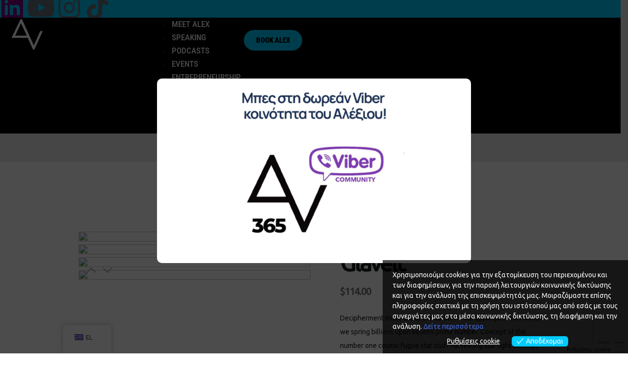

--- FILE ---
content_type: text/html; charset=UTF-8
request_url: https://alexvandoros.com/product/glavelt/
body_size: 25372
content:
<!DOCTYPE html>
<html lang="el">
<head>
	<meta charset="UTF-8">
	<meta name="viewport" content="width=device-width, initial-scale=1.0"/>
		<title>Glavelt &#8211; Alex Vandoros</title>
<meta name='robots' content='max-image-preview:large' />
<meta name="dlm-version" content="5.0.23"><link rel='dns-prefetch' href='//www.googletagmanager.com' />
<link rel='dns-prefetch' href='//fonts.googleapis.com' />
<link rel='preconnect' href='https://fonts.gstatic.com' crossorigin />
<link rel="alternate" type="application/rss+xml" title="Ροή RSS &raquo; Alex Vandoros" href="https://alexvandoros.com/feed/" />
<link rel="alternate" type="application/rss+xml" title="Ροή Σχολίων &raquo; Alex Vandoros" href="https://alexvandoros.com/comments/feed/" />
<link rel="alternate" type="application/rss+xml" title="Ροή Σχολίων Alex Vandoros &raquo; Glavelt" href="https://alexvandoros.com/product/glavelt/feed/" />
<link rel="alternate" title="oEmbed (JSON)" type="application/json+oembed" href="https://alexvandoros.com/wp-json/oembed/1.0/embed?url=https%3A%2F%2Falexvandoros.com%2Fproduct%2Fglavelt%2F" />
<link rel="alternate" title="oEmbed (XML)" type="text/xml+oembed" href="https://alexvandoros.com/wp-json/oembed/1.0/embed?url=https%3A%2F%2Falexvandoros.com%2Fproduct%2Fglavelt%2F&#038;format=xml" />
<style id='wp-img-auto-sizes-contain-inline-css'>
img:is([sizes=auto i],[sizes^="auto," i]){contain-intrinsic-size:3000px 1500px}
/*# sourceURL=wp-img-auto-sizes-contain-inline-css */
</style>
<link rel='stylesheet' id='elementor-frontend-css' href='https://alexvandoros.com/wp-content/uploads/elementor/css/custom-frontend.min.css?ver=1746601203' media='all' />
<link rel='stylesheet' id='elementor-post-27374-css' href='https://alexvandoros.com/wp-content/uploads/elementor/css/post-27374.css?ver=1767610813' media='all' />
<link rel='stylesheet' id='elementor-post-27035-css' href='https://alexvandoros.com/wp-content/uploads/elementor/css/post-27035.css?ver=1746777209' media='all' />
<link rel='stylesheet' id='wp-event-manager-frontend-css' href='https://alexvandoros.com/wp-content/plugins/wp-event-manager/assets/css/frontend.min.css?ver=555598fb2c701fa0fafd8800bb57e2a4' media='all' />
<link rel='stylesheet' id='wp-event-manager-jquery-ui-daterangepicker-css' href='https://alexvandoros.com/wp-content/plugins/wp-event-manager/assets/js/jquery-ui-daterangepicker/jquery.comiseo.daterangepicker.css?ver=555598fb2c701fa0fafd8800bb57e2a4' media='all' />
<link rel='stylesheet' id='wp-event-manager-jquery-ui-daterangepicker-style-css' href='https://alexvandoros.com/wp-content/plugins/wp-event-manager/assets/js/jquery-ui-daterangepicker/styles.css?ver=555598fb2c701fa0fafd8800bb57e2a4' media='all' />
<link rel='stylesheet' id='wp-event-manager-jquery-ui-css-css' href='https://alexvandoros.com/wp-content/plugins/wp-event-manager/assets/js/jquery-ui/jquery-ui.css?ver=555598fb2c701fa0fafd8800bb57e2a4' media='all' />
<link rel='stylesheet' id='wp-event-manager-grid-style-css' href='https://alexvandoros.com/wp-content/plugins/wp-event-manager/assets/css/wpem-grid.min.css?ver=555598fb2c701fa0fafd8800bb57e2a4' media='all' />
<link rel='stylesheet' id='wp-event-manager-font-style-css' href='https://alexvandoros.com/wp-content/plugins/wp-event-manager/assets/fonts/style.css?ver=555598fb2c701fa0fafd8800bb57e2a4' media='all' />
<style id='wp-emoji-styles-inline-css'>

	img.wp-smiley, img.emoji {
		display: inline !important;
		border: none !important;
		box-shadow: none !important;
		height: 1em !important;
		width: 1em !important;
		margin: 0 0.07em !important;
		vertical-align: -0.1em !important;
		background: none !important;
		padding: 0 !important;
	}
/*# sourceURL=wp-emoji-styles-inline-css */
</style>
<link rel='stylesheet' id='wp-block-library-css' href='https://alexvandoros.com/wp-includes/css/dist/block-library/style.min.css?ver=555598fb2c701fa0fafd8800bb57e2a4' media='all' />
<style id='wp-block-heading-inline-css'>
h1:where(.wp-block-heading).has-background,h2:where(.wp-block-heading).has-background,h3:where(.wp-block-heading).has-background,h4:where(.wp-block-heading).has-background,h5:where(.wp-block-heading).has-background,h6:where(.wp-block-heading).has-background{padding:1.25em 2.375em}h1.has-text-align-left[style*=writing-mode]:where([style*=vertical-lr]),h1.has-text-align-right[style*=writing-mode]:where([style*=vertical-rl]),h2.has-text-align-left[style*=writing-mode]:where([style*=vertical-lr]),h2.has-text-align-right[style*=writing-mode]:where([style*=vertical-rl]),h3.has-text-align-left[style*=writing-mode]:where([style*=vertical-lr]),h3.has-text-align-right[style*=writing-mode]:where([style*=vertical-rl]),h4.has-text-align-left[style*=writing-mode]:where([style*=vertical-lr]),h4.has-text-align-right[style*=writing-mode]:where([style*=vertical-rl]),h5.has-text-align-left[style*=writing-mode]:where([style*=vertical-lr]),h5.has-text-align-right[style*=writing-mode]:where([style*=vertical-rl]),h6.has-text-align-left[style*=writing-mode]:where([style*=vertical-lr]),h6.has-text-align-right[style*=writing-mode]:where([style*=vertical-rl]){rotate:180deg}
/*# sourceURL=https://alexvandoros.com/wp-includes/blocks/heading/style.min.css */
</style>

<style id='classic-theme-styles-inline-css'>
/*! This file is auto-generated */
.wp-block-button__link{color:#fff;background-color:#32373c;border-radius:9999px;box-shadow:none;text-decoration:none;padding:calc(.667em + 2px) calc(1.333em + 2px);font-size:1.125em}.wp-block-file__button{background:#32373c;color:#fff;text-decoration:none}
/*# sourceURL=/wp-includes/css/classic-themes.min.css */
</style>
<link rel='stylesheet' id='contact-form-7-css' href='https://alexvandoros.com/wp-content/plugins/contact-form-7/includes/css/styles.css?ver=6.0.6' media='all' />
<link rel='stylesheet' id='sbttb-fonts-css' href='https://alexvandoros.com/wp-content/plugins/smooth-back-to-top-button/assets/css/sbttb-fonts.css?ver=1.1.15' media='all' />
<link rel='stylesheet' id='sbttb-style-css' href='https://alexvandoros.com/wp-content/plugins/smooth-back-to-top-button/assets/css/smooth-back-to-top-button.css?ver=1.1.15' media='all' />
<link rel='stylesheet' id='woocommerce-layout-css' href='https://alexvandoros.com/wp-content/plugins/woocommerce/assets/css/woocommerce-layout.css?ver=9.8.6' media='all' />
<link rel='stylesheet' id='woocommerce-smallscreen-css' href='https://alexvandoros.com/wp-content/plugins/woocommerce/assets/css/woocommerce-smallscreen.css?ver=9.8.6' media='only screen and (max-width: 768px)' />
<link rel='stylesheet' id='woocommerce-general-css' href='https://alexvandoros.com/wp-content/plugins/woocommerce/assets/css/woocommerce.css?ver=9.8.6' media='all' />
<style id='woocommerce-inline-inline-css'>
.woocommerce form .form-row .required { visibility: visible; }
/*# sourceURL=woocommerce-inline-inline-css */
</style>
<link rel='stylesheet' id='wp-event-manager-jquery-timepicker-css-css' href='https://alexvandoros.com/wp-content/plugins/wp-event-manager/assets/js/jquery-timepicker/jquery.timepicker.min.css?ver=555598fb2c701fa0fafd8800bb57e2a4' media='all' />
<link rel='stylesheet' id='trp-floater-language-switcher-style-css' href='https://alexvandoros.com/wp-content/plugins/translatepress-multilingual/assets/css/trp-floater-language-switcher.css?ver=2.9.12' media='all' />
<link rel='stylesheet' id='trp-language-switcher-style-css' href='https://alexvandoros.com/wp-content/plugins/translatepress-multilingual/assets/css/trp-language-switcher.css?ver=2.9.12' media='all' />
<link rel='stylesheet' id='email-before-download-css' href='https://alexvandoros.com/wp-content/plugins/email-before-download/public/css/email-before-download-public.css?ver=6.9.8' media='all' />
<link rel='stylesheet' id='eu-cookies-bar-icons-css' href='https://alexvandoros.com/wp-content/plugins/eu-cookies-bar/css/eu-cookies-bar-icons.css?ver=1.0.18' media='all' />
<link rel='stylesheet' id='eu-cookies-bar-style-css' href='https://alexvandoros.com/wp-content/plugins/eu-cookies-bar/css/eu-cookies-bar.css?ver=1.0.18' media='all' />
<style id='eu-cookies-bar-style-inline-css'>
.eu-cookies-bar-cookies-bar-wrap{font-size:14px;color:#ffffff;padding:20px;background:rgba(0,0,0,0.7);}.eu-cookies-bar-cookies-bar-button-accept{color:#ffffff;background:#01ccff;border-radius:6px;}.eu-cookies-bar-cookies-bar-settings-header{color:#ffffff;background:#249fd0;}.eu-cookies-bar-cookies-bar-settings-save-button{color:#ffffff;background:#249fd0;}
/*# sourceURL=eu-cookies-bar-style-inline-css */
</style>
<link rel='stylesheet' id='brands-styles-css' href='https://alexvandoros.com/wp-content/plugins/woocommerce/assets/css/brands.css?ver=9.8.6' media='all' />
<link rel='stylesheet' id='popup-maker-site-css' href='//alexvandoros.com/wp-content/uploads/pum/pum-site-styles.css?generated=1746014398&#038;ver=1.20.4' media='all' />
<link rel='stylesheet' id='alioth-parent-style-css' href='https://alexvandoros.com/wp-content/themes/alioth/style.css?ver=555598fb2c701fa0fafd8800bb57e2a4' media='all' />
<link rel='stylesheet' id='icofont-css' href='https://alexvandoros.com/wp-content/themes/alioth/css/icofont.min.css?ver=555598fb2c701fa0fafd8800bb57e2a4' media='all' />
<link rel='stylesheet' id='plyr-css' href='https://alexvandoros.com/wp-content/themes/alioth/css/plyr.css?ver=555598fb2c701fa0fafd8800bb57e2a4' media='all' />
<link rel='stylesheet' id='swiper-css' href='https://alexvandoros.com/wp-content/plugins/elementor/assets/lib/swiper/v8/css/swiper.min.css?ver=8.4.5' media='all' />
<link rel='stylesheet' id='magnific-popup-css' href='https://alexvandoros.com/wp-content/themes/alioth/css/magnific-popup.min.css?ver=555598fb2c701fa0fafd8800bb57e2a4' media='all' />
<link rel='stylesheet' id='alioth-style-css' href='https://alexvandoros.com/wp-content/themes/alioth-child/style.css?ver=555598fb2c701fa0fafd8800bb57e2a4' media='all' />
<link rel='stylesheet' id='ekit-widget-styles-css' href='https://alexvandoros.com/wp-content/plugins/elementskit-lite/widgets/init/assets/css/widget-styles.css?ver=3.5.0' media='all' />
<link rel='stylesheet' id='ekit-responsive-css' href='https://alexvandoros.com/wp-content/plugins/elementskit-lite/widgets/init/assets/css/responsive.css?ver=3.5.0' media='all' />
<link rel='stylesheet' id='eael-general-css' href='https://alexvandoros.com/wp-content/plugins/essential-addons-for-elementor-lite/assets/front-end/css/view/general.min.css?ver=6.1.11' media='all' />
<link rel="preload" as="style" href="https://fonts.googleapis.com/css?family=Ubuntu%7CUbuntu%20Mono&#038;display=swap&#038;ver=1746615746" /><link rel="stylesheet" href="https://fonts.googleapis.com/css?family=Ubuntu%7CUbuntu%20Mono&#038;display=swap&#038;ver=1746615746" media="print" onload="this.media='all'"><noscript><link rel="stylesheet" href="https://fonts.googleapis.com/css?family=Ubuntu%7CUbuntu%20Mono&#038;display=swap&#038;ver=1746615746" /></noscript><link rel='stylesheet' id='wpr-text-animations-css-css' href='https://alexvandoros.com/wp-content/plugins/royal-elementor-addons/assets/css/lib/animations/text-animations.min.css?ver=1.7.1017' media='all' />
<link rel='stylesheet' id='wpr-addons-css-css' href='https://alexvandoros.com/wp-content/plugins/royal-elementor-addons/assets/css/frontend.min.css?ver=1.7.1017' media='all' />
<link rel='stylesheet' id='font-awesome-5-all-css' href='https://alexvandoros.com/wp-content/plugins/elementor/assets/lib/font-awesome/css/all.min.css?ver=6.1.11' media='all' />
<link rel='stylesheet' id='elementor-gf-local-robotocondensed-css' href='https://alexvandoros.com/wp-content/uploads/elementor/google-fonts/css/robotocondensed.css?ver=1746017479' media='all' />
<link rel='stylesheet' id='elementor-icons-shared-0-css' href='https://alexvandoros.com/wp-content/plugins/elementor/assets/lib/font-awesome/css/fontawesome.min.css?ver=5.15.3' media='all' />
<link rel='stylesheet' id='elementor-icons-fa-brands-css' href='https://alexvandoros.com/wp-content/plugins/elementor/assets/lib/font-awesome/css/brands.min.css?ver=5.15.3' media='all' />
<link rel='stylesheet' id='elementor-icons-ekiticons-css' href='https://alexvandoros.com/wp-content/plugins/elementskit-lite/modules/elementskit-icon-pack/assets/css/ekiticons.css?ver=3.5.0' media='all' />
<!--n2css--><!--n2js--><script data-cfasync="false" src="https://alexvandoros.com/wp-includes/js/jquery/jquery.min.js?ver=3.7.1" id="jquery-core-js"></script>
<script data-cfasync="false" src="https://alexvandoros.com/wp-includes/js/jquery/jquery-migrate.min.js?ver=3.4.1" id="jquery-migrate-js"></script>
<script src="https://alexvandoros.com/wp-content/plugins/woocommerce/assets/js/jquery-blockui/jquery.blockUI.min.js?ver=2.7.0-wc.9.8.6" id="jquery-blockui-js" defer data-wp-strategy="defer"></script>
<script id="wc-add-to-cart-js-extra">
var wc_add_to_cart_params = {"ajax_url":"/wp-admin/admin-ajax.php","wc_ajax_url":"/?wc-ajax=%%endpoint%%","i18n_view_cart":"\u03a0\u03c1\u03bf\u03b2\u03bf\u03bb\u03ae \u03ba\u03b1\u03bb\u03b1\u03b8\u03b9\u03bf\u03cd","cart_url":"https://alexvandoros.com/cart/","is_cart":"","cart_redirect_after_add":"no"};
//# sourceURL=wc-add-to-cart-js-extra
</script>
<script src="https://alexvandoros.com/wp-content/plugins/woocommerce/assets/js/frontend/add-to-cart.min.js?ver=9.8.6" id="wc-add-to-cart-js" defer data-wp-strategy="defer"></script>
<script id="wc-single-product-js-extra">
var wc_single_product_params = {"i18n_required_rating_text":"\u03a0\u03b1\u03c1\u03b1\u03ba\u03b1\u03bb\u03bf\u03cd\u03bc\u03b5, \u03b5\u03c0\u03b9\u03bb\u03ad\u03be\u03c4\u03b5 \u03bc\u03af\u03b1 \u03b2\u03b1\u03b8\u03bc\u03bf\u03bb\u03bf\u03b3\u03af\u03b1","i18n_rating_options":["1 \u03b1\u03c0\u03cc 5 \u03b1\u03c3\u03c4\u03ad\u03c1\u03b9\u03b1","2 \u03b1\u03c0\u03cc 5 \u03b1\u03c3\u03c4\u03ad\u03c1\u03b9\u03b1","3 \u03b1\u03c0\u03cc 5 \u03b1\u03c3\u03c4\u03ad\u03c1\u03b9\u03b1","4 \u03b1\u03c0\u03cc 5 \u03b1\u03c3\u03c4\u03ad\u03c1\u03b9\u03b1","5 \u03b1\u03c0\u03cc 5 \u03b1\u03c3\u03c4\u03ad\u03c1\u03b9\u03b1"],"i18n_product_gallery_trigger_text":"\u03a0\u03c1\u03bf\u03b2\u03bf\u03bb\u03ae \u03c3\u03c5\u03bb\u03bb\u03bf\u03b3\u03ae\u03c2 \u03b5\u03b9\u03ba\u03cc\u03bd\u03c9\u03bd \u03c3\u03b5 \u03c0\u03bb\u03ae\u03c1\u03b7 \u03bf\u03b8\u03cc\u03bd\u03b7","review_rating_required":"yes","flexslider":{"rtl":false,"animation":"slide","smoothHeight":true,"directionNav":true,"controlNav":"thumbnails","slideshow":false,"animationSpeed":500,"animationLoop":false,"allowOneSlide":false},"zoom_enabled":"","zoom_options":[],"photoswipe_enabled":"","photoswipe_options":{"shareEl":false,"closeOnScroll":false,"history":false,"hideAnimationDuration":0,"showAnimationDuration":0},"flexslider_enabled":""};
//# sourceURL=wc-single-product-js-extra
</script>
<script src="https://alexvandoros.com/wp-content/plugins/woocommerce/assets/js/frontend/single-product.min.js?ver=9.8.6" id="wc-single-product-js" defer data-wp-strategy="defer"></script>
<script src="https://alexvandoros.com/wp-content/plugins/woocommerce/assets/js/js-cookie/js.cookie.min.js?ver=2.1.4-wc.9.8.6" id="js-cookie-js" defer data-wp-strategy="defer"></script>
<script id="woocommerce-js-extra">
var woocommerce_params = {"ajax_url":"/wp-admin/admin-ajax.php","wc_ajax_url":"/?wc-ajax=%%endpoint%%","i18n_password_show":"\u0395\u03bc\u03c6\u03ac\u03bd\u03b9\u03c3\u03b7 \u03c3\u03c5\u03bd\u03b8\u03b7\u03bc\u03b1\u03c4\u03b9\u03ba\u03bf\u03cd","i18n_password_hide":"\u0391\u03c0\u03cc\u03ba\u03c1\u03c5\u03c8\u03b7 \u03c3\u03c5\u03bd\u03b8\u03b7\u03bc\u03b1\u03c4\u03b9\u03ba\u03bf\u03cd"};
//# sourceURL=woocommerce-js-extra
</script>
<script src="https://alexvandoros.com/wp-content/plugins/woocommerce/assets/js/frontend/woocommerce.min.js?ver=9.8.6" id="woocommerce-js" defer data-wp-strategy="defer"></script>
<script src="https://alexvandoros.com/wp-content/plugins/translatepress-multilingual/assets/js/trp-frontend-compatibility.js?ver=2.9.12" id="trp-frontend-compatibility-js"></script>
<script id="eu-cookies-bar-script-js-extra">
var eu_cookies_bar_params = {"cookies_bar_on_close":"none","cookies_bar_on_scroll":"none","cookies_bar_on_page_redirect":"none","block_until_accept":"","strictly_necessary":["wordpress_test_cookie","woocommerce_cart_hash"],"strictly_necessary_family":["PHPSESSID","wordpress_sec_","wp-settings-","wordpress_logged_in_","wp_woocommerce_session_"],"expire_time":"1785459885","cookiepath":"/","user_cookies_settings_enable":"1"};
//# sourceURL=eu-cookies-bar-script-js-extra
</script>
<script src="https://alexvandoros.com/wp-content/plugins/eu-cookies-bar/js/eu-cookies-bar.js?ver=1.0.18" id="eu-cookies-bar-script-js"></script>

<!-- Google tag (gtag.js) snippet added by Site Kit -->

<!-- Google Analytics snippet added by Site Kit -->
<script src="https://www.googletagmanager.com/gtag/js?id=GT-K8KGR6F" id="google_gtagjs-js" async></script>
<script id="google_gtagjs-js-after">
window.dataLayer = window.dataLayer || [];function gtag(){dataLayer.push(arguments);}
gtag("set","linker",{"domains":["alexvandoros.com"]});
gtag("js", new Date());
gtag("set", "developer_id.dZTNiMT", true);
gtag("config", "GT-K8KGR6F");
//# sourceURL=google_gtagjs-js-after
</script>

<!-- End Google tag (gtag.js) snippet added by Site Kit -->
<script src="https://alexvandoros.com/wp-content/themes/alioth/js/marquee.min.js?ver=1" id="marquee-js"></script>
<script src="https://alexvandoros.com/wp-content/themes/alioth/js/ScrollTrigger.js?ver=1" id="scroll-trigger-js"></script>
<script src="https://alexvandoros.com/wp-content/themes/alioth/js/CSSRulePlugin.js?ver=1" id="css-rule-js"></script>
<script src="https://alexvandoros.com/wp-content/themes/alioth/js/SplitText.js?ver=1" id="split-text-js"></script>
<script src="https://alexvandoros.com/wp-content/themes/alioth/js/Draggable.js?ver=1" id="draggable-js"></script>
<script src="https://alexvandoros.com/wp-content/themes/alioth/js/InertiaPlugin.js?ver=1" id="inertia-js"></script>
<script src="https://alexvandoros.com/wp-content/themes/alioth/js/ScrollToPlugin.js?ver=1" id="scrollto-js"></script>
<script src="https://alexvandoros.com/wp-content/themes/alioth/js/CustomEase.js?ver=1" id="custom-ease-js"></script>
<script src="https://alexvandoros.com/wp-content/themes/alioth/js/gsap.js?ver=1" id="gsap-js"></script>
<script src="https://alexvandoros.com/wp-content/themes/alioth/js/barba.js?ver=1" id="barba-js"></script>
<script src="https://alexvandoros.com/wp-content/themes/alioth/js/swiper-bundle.min.js?ver=1" id="swiper-bundle-js"></script>
<script src="https://alexvandoros.com/wp-content/themes/alioth/js/plyr.js?ver=1" id="plyr-js"></script>
<script src="https://alexvandoros.com/wp-content/themes/alioth/js/jquery.magnific-popup.min.js?ver=1" id="jquery-magnific-popup-js"></script>
<script src="https://alexvandoros.com/wp-content/themes/alioth/js/locomotive-scroll.min.js?ver=1" id="locomotive-scroll-js"></script>
<script src="https://alexvandoros.com/wp-content/themes/alioth/js/scripts.js?ver=1" id="alioth-scripts-js"></script>
<link rel="https://api.w.org/" href="https://alexvandoros.com/wp-json/" /><link rel="alternate" title="JSON" type="application/json" href="https://alexvandoros.com/wp-json/wp/v2/product/231" /><link rel="EditURI" type="application/rsd+xml" title="RSD" href="https://alexvandoros.com/xmlrpc.php?rsd" />

<link rel="canonical" href="https://alexvandoros.com/product/glavelt/" />
<link rel='shortlink' href='https://alexvandoros.com/?p=231' />
        <script type="text/javascript">
            var errorQueue = [];
            let bill_timeout;
    
            function isBot() {
                const bots = ['crawler', 'spider', 'baidu', 'duckduckgo', 'bot', 'googlebot', 'bingbot', 'facebook', 'slurp', 'twitter', 'yahoo'];
                const userAgent = navigator.userAgent.toLowerCase();
                return bots.some(bot => userAgent.includes(bot));
            }
    
            // Sobrescrita de console.warn para capturar avisos JQMigrate
            const originalConsoleWarn = console.warn;
            const sentWarnings = [];
    
            console.warn = function(message, ...args) {
                if (typeof message === 'string' && message.includes('JQMIGRATE')) {
                    if (!sentWarnings.includes(message)) {
                        sentWarnings.push(message);
                        let file = 'unknown';
                        let line = '0';
                        try {
                            const stackTrace = new Error().stack.split('\n');
                            for (let i = 1; i < stackTrace.length && i < 10; i++) {
                                const match = stackTrace[i].match(/at\s+.*?\((.*):(\d+):(\d+)\)/) || 
                                              stackTrace[i].match(/at\s+(.*):(\d+):(\d+)/);
                                if (match && match[1].includes('.js') && !match[1].includes('jquery-migrate.js') && !match[1].includes('jquery.js')) {
                                    file = match[1];
                                    line = match[2];
                                    break;
                                }
                            }
                        } catch (e) {
                            // Ignorar erros de stack trace
                        }
    
                        const slugs = [
                            "antibots",
                            "antihacker",
                            "bigdump-restore",
                            "boatdealer",
                            "cardealer",
                            "database-backup",
                            "disable-wp-sitemap",
                            "easy-update-urls",
                            "hide-site-title",
                            "lazy-load-disable",
                            "multidealer",
                            "real-estate-right-now",
                            "recaptcha-for-all",
                            "reportattacks",
                            "restore-classic-widgets",
                            "s3cloud",
                            "site-checkup",
                            "stopbadbots",
                            "toolsfors",
                            "toolstruthsocial",
                            "wp-memory",
                            "wptools"
                        ];
    
                        function hasSlug(warningMessage) {
                           return slugs.some(slug => warningMessage.includes(slug));
                        }
    
                        const warningMessage = message.replace('JQMIGRATE:', 'Error:').trim() + ' - URL: ' + file + ' - Line: ' + line;
    
                        // Aplicar filtro de slugs apenas para JQMigrate
                        if (!hasSlug(warningMessage)) {
                            errorQueue.push(warningMessage);
                            handleErrorQueue();
                        }
                    }
                }
                originalConsoleWarn.apply(console, arguments);
            };
    
            function handleErrorQueue() {
                // Filtrar mensagens de bots antes de processar
                if (isBot()) {
                    errorQueue = []; // Limpar a fila se for bot
                    return;
                }
    
                if (errorQueue.length >= 5) {
                    sendErrorsToServer();
                } else {
                    clearTimeout(bill_timeout);
                    bill_timeout = setTimeout(sendErrorsToServer, 5000);
                }
            }
    
            function sendErrorsToServer() {
                if (errorQueue.length > 0) {
                    const message = errorQueue.join(' | ');
                    console.log('[Bill Catch] Enviando ao Servidor:', message); // Log temporário para depuração
                    const xhr = new XMLHttpRequest();
                    const nonce = 'c5b7813c12';
                    const ajax_url = 'https://alexvandoros.com/wp-admin/admin-ajax.php?action=bill_minozzi_js_error_catched&_wpnonce=c5b7813c12';
                    xhr.open('POST', encodeURI(ajax_url));
                    xhr.setRequestHeader('Content-Type', 'application/x-www-form-urlencoded');
                    xhr.send('action=bill_minozzi_js_error_catched&_wpnonce=' + nonce + '&bill_js_error_catched=' + encodeURIComponent(message));
                    errorQueue = [];
                }
            }
        </script>
        <meta name="generator" content="Redux 4.5.7" /><meta name="generator" content="Site Kit by Google 1.151.0" />
            <style type="text/css">
                .progress-wrap {
                    bottom: 50px;
                    height: 50px;
                    width: 50px;
                    border-radius: 50px;
                    background-color: #ffffff;
                    box-shadow: inset 0 0 0 4px #ffffff;
                }

                .progress-wrap.btn-left-side {
                    left: 50px;
                }

                .progress-wrap.btn-right-side {
                    right: 50px;
                }

                .progress-wrap::after {
                    width: 50px;
                    height: 50px;
                    color: #eeee22;
                    font-size: 30px;
                    content: '\e900';
                    line-height: 50px;
                }

                .progress-wrap:hover::after {
                    color: #eeee22;
                }

                .progress-wrap svg.progress-circle path {
                    stroke: #eeee22;
                    stroke-width: 3px;
                }

                
                
                
            </style>

			<link rel="alternate" hreflang="el" href="https://alexvandoros.com/product/glavelt/"/>
<link rel="alternate" hreflang="en-GB" href="https://alexvandoros.com/en/product/glavelt/"/>
<link rel="alternate" hreflang="en" href="https://alexvandoros.com/en/product/glavelt/"/>
	<noscript><style>.woocommerce-product-gallery{ opacity: 1 !important; }</style></noscript>
	<meta name="generator" content="Elementor 3.28.4; features: additional_custom_breakpoints, e_local_google_fonts; settings: css_print_method-external, google_font-enabled, font_display-auto">
			<style>
				.e-con.e-parent:nth-of-type(n+4):not(.e-lazyloaded):not(.e-no-lazyload),
				.e-con.e-parent:nth-of-type(n+4):not(.e-lazyloaded):not(.e-no-lazyload) * {
					background-image: none !important;
				}
				@media screen and (max-height: 1024px) {
					.e-con.e-parent:nth-of-type(n+3):not(.e-lazyloaded):not(.e-no-lazyload),
					.e-con.e-parent:nth-of-type(n+3):not(.e-lazyloaded):not(.e-no-lazyload) * {
						background-image: none !important;
					}
				}
				@media screen and (max-height: 640px) {
					.e-con.e-parent:nth-of-type(n+2):not(.e-lazyloaded):not(.e-no-lazyload),
					.e-con.e-parent:nth-of-type(n+2):not(.e-lazyloaded):not(.e-no-lazyload) * {
						background-image: none !important;
					}
				}
			</style>
					<style type="text/css">
					.site-title,
			.site-description {
				position: absolute;
				clip: rect(1px, 1px, 1px, 1px);
				}
					</style>
		<meta name="redi-version" content="1.2.7" /><meta name="generator" content="Powered by Slider Revolution 6.5.17 - responsive, Mobile-Friendly Slider Plugin for WordPress with comfortable drag and drop interface." />
<link rel="icon" href="https://alexvandoros.com/wp-content/uploads/2022/06/cropped-av_logo-32x32.png" sizes="32x32" />
<link rel="icon" href="https://alexvandoros.com/wp-content/uploads/2022/06/cropped-av_logo-192x192.png" sizes="192x192" />
<link rel="apple-touch-icon" href="https://alexvandoros.com/wp-content/uploads/2022/06/cropped-av_logo-180x180.png" />
<meta name="msapplication-TileImage" content="https://alexvandoros.com/wp-content/uploads/2022/06/cropped-av_logo-270x270.png" />
<script>function setREVStartSize(e){
			//window.requestAnimationFrame(function() {
				window.RSIW = window.RSIW===undefined ? window.innerWidth : window.RSIW;
				window.RSIH = window.RSIH===undefined ? window.innerHeight : window.RSIH;
				try {
					var pw = document.getElementById(e.c).parentNode.offsetWidth,
						newh;
					pw = pw===0 || isNaN(pw) ? window.RSIW : pw;
					e.tabw = e.tabw===undefined ? 0 : parseInt(e.tabw);
					e.thumbw = e.thumbw===undefined ? 0 : parseInt(e.thumbw);
					e.tabh = e.tabh===undefined ? 0 : parseInt(e.tabh);
					e.thumbh = e.thumbh===undefined ? 0 : parseInt(e.thumbh);
					e.tabhide = e.tabhide===undefined ? 0 : parseInt(e.tabhide);
					e.thumbhide = e.thumbhide===undefined ? 0 : parseInt(e.thumbhide);
					e.mh = e.mh===undefined || e.mh=="" || e.mh==="auto" ? 0 : parseInt(e.mh,0);
					if(e.layout==="fullscreen" || e.l==="fullscreen")
						newh = Math.max(e.mh,window.RSIH);
					else{
						e.gw = Array.isArray(e.gw) ? e.gw : [e.gw];
						for (var i in e.rl) if (e.gw[i]===undefined || e.gw[i]===0) e.gw[i] = e.gw[i-1];
						e.gh = e.el===undefined || e.el==="" || (Array.isArray(e.el) && e.el.length==0)? e.gh : e.el;
						e.gh = Array.isArray(e.gh) ? e.gh : [e.gh];
						for (var i in e.rl) if (e.gh[i]===undefined || e.gh[i]===0) e.gh[i] = e.gh[i-1];
											
						var nl = new Array(e.rl.length),
							ix = 0,
							sl;
						e.tabw = e.tabhide>=pw ? 0 : e.tabw;
						e.thumbw = e.thumbhide>=pw ? 0 : e.thumbw;
						e.tabh = e.tabhide>=pw ? 0 : e.tabh;
						e.thumbh = e.thumbhide>=pw ? 0 : e.thumbh;
						for (var i in e.rl) nl[i] = e.rl[i]<window.RSIW ? 0 : e.rl[i];
						sl = nl[0];
						for (var i in nl) if (sl>nl[i] && nl[i]>0) { sl = nl[i]; ix=i;}
						var m = pw>(e.gw[ix]+e.tabw+e.thumbw) ? 1 : (pw-(e.tabw+e.thumbw)) / (e.gw[ix]);
						newh =  (e.gh[ix] * m) + (e.tabh + e.thumbh);
					}
					var el = document.getElementById(e.c);
					if (el!==null && el) el.style.height = newh+"px";
					el = document.getElementById(e.c+"_wrapper");
					if (el!==null && el) {
						el.style.height = newh+"px";
						el.style.display = "block";
					}
				} catch(e){
					console.log("Failure at Presize of Slider:" + e)
				}
			//});
		  };</script>
		<style id="wp-custom-css">
			.site-branding {
    margin-top: -20px;
}

.site-header.light.sticked {
    height: 100px!important;
}

.site-header.light.sticked.site-branding {
    left: 5px;
    overflow: hidden;
    margin-top: -50px;
}

.elementor-element {
    margin-top: -10px;
}

.site-header.light .header-cta-but a::before {
    background: #bdbd00;
}

.site-header.light .header-cta-but a {
    color: #fff;
}

.header-wrapper {
    margin-top: -25px;
}

.site-header.light.sticked .header-wrapper {
    margin-top: -5px;
}

@media only screen and (max-width: 900px) {
.site-navigation.fullscreen .menu.main-menu > li.menu-item {
    line-height: 35px!important;
    font-size: 30px!important;
}	
}	

.wpem-event-listings .wpem-event-layout-wrapper .wpem-event-banner .wpem-event-banner-img {
  	background-size: contain!important;
    background-position: center!important;
    background-repeat: no-repeat;
}

.wpem-event-listings.wpem-event-listing-box-view .wpem-event-layout-wrapper .wpem-event-banner .wpem-event-banner-img {
    height: 400px;
    width: auto;
    border-radius: 0;
    position: relative;
}

@media only screen and (max-width: 764px){
.wpem-event-listings.wpem-event-listing-box-view .wpem-event-layout-wrapper .wpem-event-banner .wpem-event-banner-img {
    height: 610px;
    width: auto;
    border-radius: 0;
    position: relative;
}
}

@media only screen and (max-width: 568px) {
  .wpem-event-listings.wpem-event-listing-box-view .wpem-event-layout-wrapper .wpem-event-banner .wpem-event-banner-img {
    height: 250px;
    width: auto;
    border-radius: 0;
    position: relative;
}
}
/* Καθαρίζουμε τις "γκρι γραμμές" */
.fluentform_wrapper_3 .ff-el-group {
  border-bottom: none !important;
  margin-bottom: 30px;
  padding-bottom: 0;
}

/* Καθαρό, μοντέρνο πλαίσιο για inputs */
.fluentform_wrapper_3 input[type="text"],
.fluentform_wrapper_3 input[type="email"],
.fluentform_wrapper_3 input[type="number"],
.fluentform_wrapper_3 input[type="date"],
.fluentform_wrapper_3 input[type="tel"],
.fluentform_wrapper_3 select,
.fluentform_wrapper_3 textarea {
  border: 1px solid #dcdcdc;
  border-radius: 8px;
  background: #fff;
  padding: 14px 16px;
  font-size: 16px;
  transition: border 0.3s ease;
  box-shadow: none;
}

.fluentform_wrapper_3 input:focus,
.fluentform_wrapper_3 textarea:focus,
.fluentform_wrapper_3 select:focus {
  border-color: #000;
  outline: none;
}

/* Ετικέτες */
.fluentform_wrapper_3 label {
  font-weight: 600;
  color: #222;
  margin-bottom: 6px;
  display: block;
  font-size: 15px;
}

/* Αφαίρεση τυχόν σκιών ή περιγραμμάτων σε container */
.fluentform_wrapper_3 fieldset {
  border: none !important;
  box-shadow: none !important;
  background: transparent !important;
}

/* Κουτί checkbox καθαρό */
.fluentform_wrapper_3 .ff-el-form-check {
  margin-bottom: 12px;
}

.fluentform_wrapper_3 .ff-el-form-check-input {
  transform: scale(1.2);
  margin-right: 8px;
}

/* Submit button */
.fluentform_wrapper_3 .ff-btn-submit {
  background-color: #000;
  color: #fff;
  border-radius: 8px;
  padding: 14px 32px;
  font-size: 16px;
  font-weight: 600;
  transition: background 0.3s ease;
  border: none;
}

.fluentform_wrapper_3 .ff-btn-submit:hover {
  background-color: #444;
}

/* Κεντρική στοίχιση button */
.fluentform_wrapper_3 .ff-text-center {
  text-align: center;
}

@media (max-width: 767px) {
  .a-button.style_1.light,
  .a-button.style_1 {
    margin: 2px;
  }
}



.alexios-button {
      background-color: #01CCFF;
      padding: 12px 24px;
      border: none;
      cursor: pointer;
      font-family: 'Roboto Condensed', sans-serif;
      font-size: 15px;
      font-weight: 900;
      text-transform: uppercase;
      color: #04060B;
      text-decoration: none;
      display: inline-block;
      transition: background-color 0.3s ease;
			border-radius:30px;
    }

    .alexios-button:hover {
      color: #E4E4E4;
    }
   .alexios-button:visited {
      color: #04060B !important;
    }

.underlined-link:hover {
  color: #6A6F75 !important; 
}

.page-header {
	display:none;
}

.a-button.light a, .a-button a{
	padding: 10px 25px !important;
}
@media (max-width: 767px) {
	.a-button.light a, .a-button a {
		padding: 8px 15px !important;
		white-space: nowrap !important;
	}
}

		</style>
		<style id="pe-redux-dynamic-css" title="dynamic-css" class="redux-options-output">.site-logo img{height:65px;width:67px;}.page-header{background-color:transparent!important;}.related-products .alioth-products .product{height:500px;}body{font-family:Ubuntu;font-weight:normal;font-style:normal;}#page h1{font-family:"Ubuntu Mono";font-weight:normal;font-style:normal;}.site-header{background-color:#01ccff!important;}.site-header.sticked{background-color:#01ccff!important;}.site-header.sticked{background-color:#01ccff!important;}.site-navigation.fullscreen .menu.main-menu > li.menu-item{line-height:55px;font-size:55px;}</style><style id="wpr_lightbox_styles">
				.lg-backdrop {
					background-color: rgba(0,0,0,0.6) !important;
				}
				.lg-toolbar,
				.lg-dropdown {
					background-color: rgba(0,0,0,0.8) !important;
				}
				.lg-dropdown:after {
					border-bottom-color: rgba(0,0,0,0.8) !important;
				}
				.lg-sub-html {
					background-color: rgba(0,0,0,0.8) !important;
				}
				.lg-thumb-outer,
				.lg-progress-bar {
					background-color: #444444 !important;
				}
				.lg-progress {
					background-color: #a90707 !important;
				}
				.lg-icon {
					color: #efefef !important;
					font-size: 20px !important;
				}
				.lg-icon.lg-toogle-thumb {
					font-size: 24px !important;
				}
				.lg-icon:hover,
				.lg-dropdown-text:hover {
					color: #ffffff !important;
				}
				.lg-sub-html,
				.lg-dropdown-text {
					color: #efefef !important;
					font-size: 14px !important;
				}
				#lg-counter {
					color: #efefef !important;
					font-size: 14px !important;
				}
				.lg-prev,
				.lg-next {
					font-size: 35px !important;
				}

				/* Defaults */
				.lg-icon {
				background-color: transparent !important;
				}

				#lg-counter {
				opacity: 0.9;
				}

				.lg-thumb-outer {
				padding: 0 10px;
				}

				.lg-thumb-item {
				border-radius: 0 !important;
				border: none !important;
				opacity: 0.5;
				}

				.lg-thumb-item.active {
					opacity: 1;
				}
	         </style></head>
<body class="wp-singular product-template-default single single-product postid-231 wp-custom-logo wp-theme-alioth wp-child-theme-alioth-child theme-alioth woocommerce woocommerce-page woocommerce-no-js translatepress-el no-sidebar light cursor-active page-loader-active loader-animate-header ajax-enabled alioth-child elementor-default elementor-kit-8">
<div class="ekit-template-content-markup ekit-template-content-header ekit-template-content-theme-support">
		<div data-elementor-type="wp-post" data-elementor-id="27374" class="elementor elementor-27374">
				<div class="elementor-element elementor-element-b905849 e-con-full e-flex wpr-particle-no wpr-jarallax-no wpr-parallax-no wpr-sticky-section-no e-con e-parent" data-id="b905849" data-element_type="container" data-settings="{&quot;background_background&quot;:&quot;classic&quot;}">
				<div class="elementor-element elementor-element-8e5e2ca elementor-shape-square elementor-grid-0 elementor-widget elementor-widget-social-icons" data-id="8e5e2ca" data-element_type="widget" data-widget_type="social-icons.default">
				<div class="elementor-widget-container">
							<div class="elementor-social-icons-wrapper elementor-grid">
							<span class="elementor-grid-item">
					<a class="elementor-icon elementor-social-icon elementor-social-icon-linkedin elementor-repeater-item-fcdde75" href="" target="_blank">
						<span class="elementor-screen-only">Linkedin</span>
						<i class="fab fa-linkedin"></i>					</a>
				</span>
							<span class="elementor-grid-item">
					<a class="elementor-icon elementor-social-icon elementor-social-icon-youtube elementor-repeater-item-ae97099" href="https://www.youtube.com/alexvandoros" target="_blank">
						<span class="elementor-screen-only">Youtube</span>
						<i class="fab fa-youtube"></i>					</a>
				</span>
							<span class="elementor-grid-item">
					<a class="elementor-icon elementor-social-icon elementor-social-icon-instagram elementor-repeater-item-a74bc1c" href="https://www.instagram.com/alexiosvandoros/" target="_blank">
						<span class="elementor-screen-only">Instagram</span>
						<i class="fab fa-instagram"></i>					</a>
				</span>
							<span class="elementor-grid-item">
					<a class="elementor-icon elementor-social-icon elementor-social-icon-tiktok elementor-repeater-item-759f391" href="https://www.tiktok.com/@alexiosvandoros?_t=ZN-8w9uW3Ivrss&#038;_r=1" target="_blank">
						<span class="elementor-screen-only">Tiktok</span>
						<i class="fab fa-tiktok"></i>					</a>
				</span>
					</div>
						</div>
				</div>
				</div>
		<div class="elementor-element elementor-element-5d3f1eb e-con-full e-flex wpr-particle-no wpr-jarallax-no wpr-parallax-no wpr-sticky-section-no e-con e-parent" data-id="5d3f1eb" data-element_type="container" data-settings="{&quot;background_background&quot;:&quot;classic&quot;}">
		<div class="elementor-element elementor-element-7f56722 e-con-full elementor-hidden-mobile e-flex wpr-particle-no wpr-jarallax-no wpr-parallax-no wpr-sticky-section-no e-con e-child" data-id="7f56722" data-element_type="container">
				<div class="elementor-element elementor-element-00f4e68 elementor-widget__width-inherit elementor-widget-mobile__width-initial elementor-widget elementor-widget-wpr-logo" data-id="00f4e68" data-element_type="widget" data-widget_type="wpr-logo.default">
				<div class="elementor-widget-container">
								
			<div class="wpr-logo elementor-clearfix">

								<picture class="wpr-logo-image">
										<source media="(max-width: 767px)" srcset="https://alexvandoros.com/wp-content/uploads/2022/08/av_logo-white.png">	
					
										<source srcset="https://alexvandoros.com/wp-content/uploads/2022/08/av_logo-white.png 1x, https://alexvandoros.com/wp-content/uploads/2022/08/av_logo-white.png 2x">	
										
					<img src="https://alexvandoros.com/wp-content/uploads/2022/08/av_logo-white.png" alt="">

											<a class="wpr-logo-url" rel="home" aria-label="" href="https://alexvandoros.com"></a>
									</picture>
				
				
									<a class="wpr-logo-url" rel="home" aria-label="" href="https://alexvandoros.com"></a>
				
			</div>
				
						</div>
				</div>
				<div class="elementor-element elementor-element-f191798 elementor-hidden-widescreen elementor-hidden-desktop elementor-hidden-laptop elementor-hidden-tablet_extra elementor-hidden-tablet elementor-hidden-mobile_extra wpr-offcanvas-entrance-animation-fade wpr-offcanvas-align-center elementor-widget elementor-widget-wpr-offcanvas" data-id="f191798" data-element_type="widget" data-widget_type="wpr-offcanvas.default">
				<div class="elementor-widget-container">
					
		<div class="wpr-offcanvas-container" data-offcanvas-open="no">
			<button class="wpr-offcanvas-trigger" aria-label="Click Here" aria-expanded="false" aria-controls="wpr-offcanvas-f191798">
				<i class="icon icon-burger-menu"></i>							</button>

			<div class="wpr-offcanvas-wrap wpr-offcanvas-wrap-right">
				<div class="wpr-offcanvas-content wpr-offcanvas-content-right">
					<div class="wpr-offcanvas-header">
						<span class="wpr-close-offcanvas">
							<i class="fa fa-times" aria-hidden="true"></i>
						</span>
											</div>
					<style>.elementor-27401 .elementor-element.elementor-element-a02dc72{--display:flex;--min-height:100vh;--flex-direction:row;--container-widget-width:calc( ( 1 - var( --container-widget-flex-grow ) ) * 100% );--container-widget-height:100%;--container-widget-flex-grow:1;--container-widget-align-self:stretch;--flex-wrap-mobile:wrap;--justify-content:center;--align-items:center;--gap:20px 20px;--row-gap:20px;--column-gap:20px;--padding-top:040px;--padding-bottom:0px;--padding-left:0px;--padding-right:0px;}.elementor-27401 .elementor-element.elementor-element-a02dc72:not(.elementor-motion-effects-element-type-background), .elementor-27401 .elementor-element.elementor-element-a02dc72 > .elementor-motion-effects-container > .elementor-motion-effects-layer{background-color:#000000;}.elementor-27401 .elementor-element.elementor-element-9e5b0dd{text-align:left;}.elementor-27401 .elementor-element.elementor-element-9e5b0dd .wpr-logo{padding:0px 0px 0px 0px;border-style:solid;border-width:1px 1px 1px 1px;border-color:#E8E8E8;border-radius:2px 2px 2px 2px;}.elementor-27401 .elementor-element.elementor-element-9e5b0dd .wpr-logo-image{max-width:150px;}.elementor-27401 .elementor-element.elementor-element-9e5b0dd.wpr-logo-position-left .wpr-logo-image{margin-right:0px;}.elementor-27401 .elementor-element.elementor-element-9e5b0dd.wpr-logo-position-right .wpr-logo-image{margin-left:0px;}.elementor-27401 .elementor-element.elementor-element-9e5b0dd.wpr-logo-position-center .wpr-logo-image{margin-bottom:0px;}.elementor-27401 .elementor-element.elementor-element-9e5b0dd .wpr-logo-image img{-webkit-transition-duration:0.7s;transition-duration:0.7s;}.elementor-27401 .elementor-element.elementor-element-9e5b0dd .wpr-logo-title{color:#605BE5;margin:0 0 0px;}.elementor-27401 .elementor-element.elementor-element-9e5b0dd .wpr-logo-description{color:#888888;}.elementor-widget-icon-list .elementor-icon-list-item:not(:last-child):after{border-color:var( --e-global-color-text );}.elementor-widget-icon-list .elementor-icon-list-icon i{color:var( --e-global-color-primary );}.elementor-widget-icon-list .elementor-icon-list-icon svg{fill:var( --e-global-color-primary );}.elementor-widget-icon-list .elementor-icon-list-item > .elementor-icon-list-text, .elementor-widget-icon-list .elementor-icon-list-item > a{font-family:var( --e-global-typography-text-font-family ), Sans-serif;font-weight:var( --e-global-typography-text-font-weight );}.elementor-widget-icon-list .elementor-icon-list-text{color:var( --e-global-color-secondary );}.elementor-27401 .elementor-element.elementor-element-44aca0c .elementor-icon-list-items:not(.elementor-inline-items) .elementor-icon-list-item:not(:last-child){padding-bottom:calc(30px/2);}.elementor-27401 .elementor-element.elementor-element-44aca0c .elementor-icon-list-items:not(.elementor-inline-items) .elementor-icon-list-item:not(:first-child){margin-top:calc(30px/2);}.elementor-27401 .elementor-element.elementor-element-44aca0c .elementor-icon-list-items.elementor-inline-items .elementor-icon-list-item{margin-right:calc(30px/2);margin-left:calc(30px/2);}.elementor-27401 .elementor-element.elementor-element-44aca0c .elementor-icon-list-items.elementor-inline-items{margin-right:calc(-30px/2);margin-left:calc(-30px/2);}body.rtl .elementor-27401 .elementor-element.elementor-element-44aca0c .elementor-icon-list-items.elementor-inline-items .elementor-icon-list-item:after{left:calc(-30px/2);}body:not(.rtl) .elementor-27401 .elementor-element.elementor-element-44aca0c .elementor-icon-list-items.elementor-inline-items .elementor-icon-list-item:after{right:calc(-30px/2);}.elementor-27401 .elementor-element.elementor-element-44aca0c .elementor-icon-list-icon i{transition:color 0.3s;}.elementor-27401 .elementor-element.elementor-element-44aca0c .elementor-icon-list-icon svg{transition:fill 0.3s;}.elementor-27401 .elementor-element.elementor-element-44aca0c{--e-icon-list-icon-size:14px;--icon-vertical-offset:0px;}.elementor-27401 .elementor-element.elementor-element-44aca0c .elementor-icon-list-item > .elementor-icon-list-text, .elementor-27401 .elementor-element.elementor-element-44aca0c .elementor-icon-list-item > a{font-family:"Roboto Condensed", Sans-serif;font-size:17px;font-weight:500;line-height:27px;}.elementor-27401 .elementor-element.elementor-element-44aca0c .elementor-icon-list-text{color:#F7F7F7;transition:color 0.3s;}.elementor-27401 .elementor-element.elementor-element-190ee91 .a-button a{font-family:"Roboto Condensed", Sans-serif;font-size:15px;font-weight:900;text-transform:uppercase;color:#04060B;}.elementor-27401 .elementor-element.elementor-element-190ee91 .a-button{background-color:#01CCFF;}@media(min-width:768px){.elementor-27401 .elementor-element.elementor-element-a02dc72{--width:100%;}}@media(max-width:880px){.elementor-27401 .elementor-element.elementor-element-a02dc72{--flex-direction:column;--container-widget-width:100%;--container-widget-height:initial;--container-widget-flex-grow:0;--container-widget-align-self:initial;--flex-wrap-mobile:wrap;}.elementor-27401 .elementor-element.elementor-element-44aca0c .elementor-icon-list-item > .elementor-icon-list-text, .elementor-27401 .elementor-element.elementor-element-44aca0c .elementor-icon-list-item > a{font-size:17px;}.elementor-27401 .elementor-element.elementor-element-190ee91.elementor-element{--order:99999 /* order end hack */;}}@media(max-width:767px){.elementor-27401 .elementor-element.elementor-element-a02dc72{--flex-direction:column;--container-widget-width:100%;--container-widget-height:initial;--container-widget-flex-grow:0;--container-widget-align-self:initial;--flex-wrap-mobile:wrap;--justify-content:center;--gap:40px 40px;--row-gap:40px;--column-gap:40px;--padding-top:40px;--padding-bottom:020px;--padding-left:0px;--padding-right:0px;}.elementor-27401 .elementor-element.elementor-element-9e5b0dd .wpr-logo{border-width:0px 0px 0px 0px;}.elementor-27401 .elementor-element.elementor-element-190ee91 > .elementor-widget-container{padding:0px 0px 0px 0px;}.elementor-27401 .elementor-element.elementor-element-190ee91.elementor-element{--order:99999 /* order end hack */;}}</style>		<div data-elementor-type="section" data-elementor-id="27401" class="elementor elementor-27401">
				<div class="elementor-element elementor-element-a02dc72 e-con-full e-flex wpr-particle-no wpr-jarallax-no wpr-parallax-no wpr-sticky-section-no e-con e-child" data-id="a02dc72" data-element_type="container" data-settings="{&quot;background_background&quot;:&quot;classic&quot;}">
				<div class="elementor-element elementor-element-9e5b0dd wpr-logo-position-center elementor-widget elementor-widget-wpr-logo" data-id="9e5b0dd" data-element_type="widget" data-widget_type="wpr-logo.default">
				<div class="elementor-widget-container">
								
			<div class="wpr-logo elementor-clearfix">

								<picture class="wpr-logo-image">
					
										
					<img src="https://alexvandoros.com/wp-content/uploads/2022/08/av_logo-white.png" alt="">

											<a class="wpr-logo-url" rel="home" aria-label="" href="https://alexvandoros.com/"></a>
									</picture>
				
				
									<a class="wpr-logo-url" rel="home" aria-label="" href="https://alexvandoros.com/"></a>
				
			</div>
				
						</div>
				</div>
				<div class="elementor-element elementor-element-44aca0c elementor-align-center elementor-icon-list--layout-traditional elementor-list-item-link-full_width elementor-widget elementor-widget-icon-list" data-id="44aca0c" data-element_type="widget" data-widget_type="icon-list.default">
				<div class="elementor-widget-container">
							<ul class="elementor-icon-list-items">
							<li class="elementor-icon-list-item">
											<a href="https://alexvandoros.com/about-alex/">

											<span class="elementor-icon-list-text">MEET ALEX</span>
											</a>
									</li>
								<li class="elementor-icon-list-item">
											<a href="https://alexvandoros.com/speaking/">

											<span class="elementor-icon-list-text">SPEAKING</span>
											</a>
									</li>
								<li class="elementor-icon-list-item">
											<a href="https://alexvandoros.com/podcasts/">

											<span class="elementor-icon-list-text">PODCASTS</span>
											</a>
									</li>
								<li class="elementor-icon-list-item">
											<a href="https://alexvandoros.com/events/">

											<span class="elementor-icon-list-text">EVENTS</span>
											</a>
									</li>
								<li class="elementor-icon-list-item">
											<a href="https://alexvandoros.com/entrepreneurship/">

											<span class="elementor-icon-list-text">ENTREPRENEURSHIP</span>
											</a>
									</li>
								<li class="elementor-icon-list-item">
											<a href="https://alexvandoros.com/koinonikes-draseis/">

											<span class="elementor-icon-list-text">ΚΟΙΝΩΝΙΚΕΣ ΔΡΑΣΕΙΣ</span>
											</a>
									</li>
								<li class="elementor-icon-list-item">
											<a href="https://alexvandoros.com/contact-new/">

											<span class="elementor-icon-list-text">CONTACT</span>
											</a>
									</li>
						</ul>
						</div>
				</div>
				<div class="elementor-element elementor-element-190ee91 elementor-widget elementor-widget-aliothbutton" data-id="190ee91" data-element_type="widget" data-widget_type="aliothbutton.default">
				<div class="elementor-widget-container">
					
<!--Button-->
<div class="alioth-button align-center button-classic dark">

    <div class="a-button style_1 light">

        <!--Button URL-->
        <a href="https://alexvandoros.com/contact-new/">book alex
            <!--Button Icon-->
                        <!--/Button Icon-->

        </a>
        <!--/Button URL-->

    </div>

</div>
    <!--/Button-->

				</div>
				</div>
				</div>
				</div>
		<span class="wpr-template-edit-btn" data-permalink="https://alexvandoros.com/?elementor_library=off-canva-menu">Edit Template</span>				</div>
			</div>
		</div>
        
    				</div>
				</div>
				</div>
		<div class="elementor-element elementor-element-80b168c elementor-hidden-widescreen elementor-hidden-desktop elementor-hidden-laptop elementor-hidden-tablet_extra elementor-hidden-tablet elementor-hidden-mobile_extra e-flex e-con-boxed wpr-particle-no wpr-jarallax-no wpr-parallax-no wpr-sticky-section-no e-con e-child" data-id="80b168c" data-element_type="container">
					<div class="e-con-inner">
				<div class="elementor-element elementor-element-f421921 elementor-widget__width-inherit elementor-widget-mobile__width-initial elementor-widget elementor-widget-wpr-logo" data-id="f421921" data-element_type="widget" data-widget_type="wpr-logo.default">
				<div class="elementor-widget-container">
								
			<div class="wpr-logo elementor-clearfix">

								<picture class="wpr-logo-image">
										<source media="(max-width: 767px)" srcset="https://alexvandoros.com/wp-content/uploads/2022/08/av_logo-white.png">	
					
										<source srcset="https://alexvandoros.com/wp-content/uploads/2022/08/av_logo-white.png 1x, https://alexvandoros.com/wp-content/uploads/2022/08/av_logo-white.png 2x">	
										
					<img src="https://alexvandoros.com/wp-content/uploads/2022/08/av_logo-white.png" alt="">

											<a class="wpr-logo-url" rel="home" aria-label="" href="https://alexvandoros.com/"></a>
									</picture>
				
				
									<a class="wpr-logo-url" rel="home" aria-label="" href="https://alexvandoros.com/"></a>
				
			</div>
				
						</div>
				</div>
				<div class="elementor-element elementor-element-07c296d elementor-hidden-widescreen elementor-hidden-desktop elementor-hidden-laptop elementor-hidden-tablet_extra elementor-hidden-tablet elementor-hidden-mobile_extra wpr-offcanvas-entrance-animation-fade wpr-offcanvas-align-center elementor-widget elementor-widget-wpr-offcanvas" data-id="07c296d" data-element_type="widget" data-widget_type="wpr-offcanvas.default">
				<div class="elementor-widget-container">
					
		<div class="wpr-offcanvas-container" data-offcanvas-open="no">
			<button class="wpr-offcanvas-trigger" aria-label="Click Here" aria-expanded="false" aria-controls="wpr-offcanvas-07c296d">
				<i class="icon icon-burger-menu"></i>							</button>

			<div class="wpr-offcanvas-wrap wpr-offcanvas-wrap-right">
				<div class="wpr-offcanvas-content wpr-offcanvas-content-right">
					<div class="wpr-offcanvas-header">
						<span class="wpr-close-offcanvas">
							<i class="fa fa-times" aria-hidden="true"></i>
						</span>
											</div>
					<style>.elementor-27401 .elementor-element.elementor-element-a02dc72{--display:flex;--min-height:100vh;--flex-direction:row;--container-widget-width:calc( ( 1 - var( --container-widget-flex-grow ) ) * 100% );--container-widget-height:100%;--container-widget-flex-grow:1;--container-widget-align-self:stretch;--flex-wrap-mobile:wrap;--justify-content:center;--align-items:center;--gap:20px 20px;--row-gap:20px;--column-gap:20px;--padding-top:040px;--padding-bottom:0px;--padding-left:0px;--padding-right:0px;}.elementor-27401 .elementor-element.elementor-element-a02dc72:not(.elementor-motion-effects-element-type-background), .elementor-27401 .elementor-element.elementor-element-a02dc72 > .elementor-motion-effects-container > .elementor-motion-effects-layer{background-color:#000000;}.elementor-27401 .elementor-element.elementor-element-9e5b0dd{text-align:left;}.elementor-27401 .elementor-element.elementor-element-9e5b0dd .wpr-logo{padding:0px 0px 0px 0px;border-style:solid;border-width:1px 1px 1px 1px;border-color:#E8E8E8;border-radius:2px 2px 2px 2px;}.elementor-27401 .elementor-element.elementor-element-9e5b0dd .wpr-logo-image{max-width:150px;}.elementor-27401 .elementor-element.elementor-element-9e5b0dd.wpr-logo-position-left .wpr-logo-image{margin-right:0px;}.elementor-27401 .elementor-element.elementor-element-9e5b0dd.wpr-logo-position-right .wpr-logo-image{margin-left:0px;}.elementor-27401 .elementor-element.elementor-element-9e5b0dd.wpr-logo-position-center .wpr-logo-image{margin-bottom:0px;}.elementor-27401 .elementor-element.elementor-element-9e5b0dd .wpr-logo-image img{-webkit-transition-duration:0.7s;transition-duration:0.7s;}.elementor-27401 .elementor-element.elementor-element-9e5b0dd .wpr-logo-title{color:#605BE5;margin:0 0 0px;}.elementor-27401 .elementor-element.elementor-element-9e5b0dd .wpr-logo-description{color:#888888;}.elementor-widget-icon-list .elementor-icon-list-item:not(:last-child):after{border-color:var( --e-global-color-text );}.elementor-widget-icon-list .elementor-icon-list-icon i{color:var( --e-global-color-primary );}.elementor-widget-icon-list .elementor-icon-list-icon svg{fill:var( --e-global-color-primary );}.elementor-widget-icon-list .elementor-icon-list-item > .elementor-icon-list-text, .elementor-widget-icon-list .elementor-icon-list-item > a{font-family:var( --e-global-typography-text-font-family ), Sans-serif;font-weight:var( --e-global-typography-text-font-weight );}.elementor-widget-icon-list .elementor-icon-list-text{color:var( --e-global-color-secondary );}.elementor-27401 .elementor-element.elementor-element-44aca0c .elementor-icon-list-items:not(.elementor-inline-items) .elementor-icon-list-item:not(:last-child){padding-bottom:calc(30px/2);}.elementor-27401 .elementor-element.elementor-element-44aca0c .elementor-icon-list-items:not(.elementor-inline-items) .elementor-icon-list-item:not(:first-child){margin-top:calc(30px/2);}.elementor-27401 .elementor-element.elementor-element-44aca0c .elementor-icon-list-items.elementor-inline-items .elementor-icon-list-item{margin-right:calc(30px/2);margin-left:calc(30px/2);}.elementor-27401 .elementor-element.elementor-element-44aca0c .elementor-icon-list-items.elementor-inline-items{margin-right:calc(-30px/2);margin-left:calc(-30px/2);}body.rtl .elementor-27401 .elementor-element.elementor-element-44aca0c .elementor-icon-list-items.elementor-inline-items .elementor-icon-list-item:after{left:calc(-30px/2);}body:not(.rtl) .elementor-27401 .elementor-element.elementor-element-44aca0c .elementor-icon-list-items.elementor-inline-items .elementor-icon-list-item:after{right:calc(-30px/2);}.elementor-27401 .elementor-element.elementor-element-44aca0c .elementor-icon-list-icon i{transition:color 0.3s;}.elementor-27401 .elementor-element.elementor-element-44aca0c .elementor-icon-list-icon svg{transition:fill 0.3s;}.elementor-27401 .elementor-element.elementor-element-44aca0c{--e-icon-list-icon-size:14px;--icon-vertical-offset:0px;}.elementor-27401 .elementor-element.elementor-element-44aca0c .elementor-icon-list-item > .elementor-icon-list-text, .elementor-27401 .elementor-element.elementor-element-44aca0c .elementor-icon-list-item > a{font-family:"Roboto Condensed", Sans-serif;font-size:17px;font-weight:500;line-height:27px;}.elementor-27401 .elementor-element.elementor-element-44aca0c .elementor-icon-list-text{color:#F7F7F7;transition:color 0.3s;}.elementor-27401 .elementor-element.elementor-element-190ee91 .a-button a{font-family:"Roboto Condensed", Sans-serif;font-size:15px;font-weight:900;text-transform:uppercase;color:#04060B;}.elementor-27401 .elementor-element.elementor-element-190ee91 .a-button{background-color:#01CCFF;}@media(min-width:768px){.elementor-27401 .elementor-element.elementor-element-a02dc72{--width:100%;}}@media(max-width:880px){.elementor-27401 .elementor-element.elementor-element-a02dc72{--flex-direction:column;--container-widget-width:100%;--container-widget-height:initial;--container-widget-flex-grow:0;--container-widget-align-self:initial;--flex-wrap-mobile:wrap;}.elementor-27401 .elementor-element.elementor-element-44aca0c .elementor-icon-list-item > .elementor-icon-list-text, .elementor-27401 .elementor-element.elementor-element-44aca0c .elementor-icon-list-item > a{font-size:17px;}.elementor-27401 .elementor-element.elementor-element-190ee91.elementor-element{--order:99999 /* order end hack */;}}@media(max-width:767px){.elementor-27401 .elementor-element.elementor-element-a02dc72{--flex-direction:column;--container-widget-width:100%;--container-widget-height:initial;--container-widget-flex-grow:0;--container-widget-align-self:initial;--flex-wrap-mobile:wrap;--justify-content:center;--gap:40px 40px;--row-gap:40px;--column-gap:40px;--padding-top:40px;--padding-bottom:020px;--padding-left:0px;--padding-right:0px;}.elementor-27401 .elementor-element.elementor-element-9e5b0dd .wpr-logo{border-width:0px 0px 0px 0px;}.elementor-27401 .elementor-element.elementor-element-190ee91 > .elementor-widget-container{padding:0px 0px 0px 0px;}.elementor-27401 .elementor-element.elementor-element-190ee91.elementor-element{--order:99999 /* order end hack */;}}</style>		<div data-elementor-type="section" data-elementor-id="27401" class="elementor elementor-27401">
				<div class="elementor-element elementor-element-a02dc72 e-con-full e-flex wpr-particle-no wpr-jarallax-no wpr-parallax-no wpr-sticky-section-no e-con e-child" data-id="a02dc72" data-element_type="container" data-settings="{&quot;background_background&quot;:&quot;classic&quot;}">
				<div class="elementor-element elementor-element-9e5b0dd wpr-logo-position-center elementor-widget elementor-widget-wpr-logo" data-id="9e5b0dd" data-element_type="widget" data-widget_type="wpr-logo.default">
				<div class="elementor-widget-container">
								
			<div class="wpr-logo elementor-clearfix">

								<picture class="wpr-logo-image">
					
										
					<img src="https://alexvandoros.com/wp-content/uploads/2022/08/av_logo-white.png" alt="">

											<a class="wpr-logo-url" rel="home" aria-label="" href="https://alexvandoros.com/"></a>
									</picture>
				
				
									<a class="wpr-logo-url" rel="home" aria-label="" href="https://alexvandoros.com/"></a>
				
			</div>
				
						</div>
				</div>
				<div class="elementor-element elementor-element-44aca0c elementor-align-center elementor-icon-list--layout-traditional elementor-list-item-link-full_width elementor-widget elementor-widget-icon-list" data-id="44aca0c" data-element_type="widget" data-widget_type="icon-list.default">
				<div class="elementor-widget-container">
							<ul class="elementor-icon-list-items">
							<li class="elementor-icon-list-item">
											<a href="https://alexvandoros.com/about-alex/">

											<span class="elementor-icon-list-text">MEET ALEX</span>
											</a>
									</li>
								<li class="elementor-icon-list-item">
											<a href="https://alexvandoros.com/speaking/">

											<span class="elementor-icon-list-text">SPEAKING</span>
											</a>
									</li>
								<li class="elementor-icon-list-item">
											<a href="https://alexvandoros.com/podcasts/">

											<span class="elementor-icon-list-text">PODCASTS</span>
											</a>
									</li>
								<li class="elementor-icon-list-item">
											<a href="https://alexvandoros.com/events/">

											<span class="elementor-icon-list-text">EVENTS</span>
											</a>
									</li>
								<li class="elementor-icon-list-item">
											<a href="https://alexvandoros.com/entrepreneurship/">

											<span class="elementor-icon-list-text">ENTREPRENEURSHIP</span>
											</a>
									</li>
								<li class="elementor-icon-list-item">
											<a href="https://alexvandoros.com/koinonikes-draseis/">

											<span class="elementor-icon-list-text">ΚΟΙΝΩΝΙΚΕΣ ΔΡΑΣΕΙΣ</span>
											</a>
									</li>
								<li class="elementor-icon-list-item">
											<a href="https://alexvandoros.com/contact-new/">

											<span class="elementor-icon-list-text">CONTACT</span>
											</a>
									</li>
						</ul>
						</div>
				</div>
				<div class="elementor-element elementor-element-190ee91 elementor-widget elementor-widget-aliothbutton" data-id="190ee91" data-element_type="widget" data-widget_type="aliothbutton.default">
				<div class="elementor-widget-container">
					
<!--Button-->
<div class="alioth-button align-center button-classic dark">

    <div class="a-button style_1 light">

        <!--Button URL-->
        <a href="https://alexvandoros.com/contact-new/">book alex
            <!--Button Icon-->
                        <!--/Button Icon-->

        </a>
        <!--/Button URL-->

    </div>

</div>
    <!--/Button-->

				</div>
				</div>
				</div>
				</div>
		<span class="wpr-template-edit-btn" data-permalink="https://alexvandoros.com/?elementor_library=off-canva-menu">Edit Template</span>				</div>
			</div>
		</div>
        
    				</div>
				</div>
					</div>
				</div>
		<div class="elementor-element elementor-element-882272f e-con-full elementor-hidden-mobile e-flex wpr-particle-no wpr-jarallax-no wpr-parallax-no wpr-sticky-section-no e-con e-child" data-id="882272f" data-element_type="container">
				<div class="elementor-element elementor-element-929a9db elementor-icon-list--layout-inline elementor-hidden-mobile elementor-list-item-link-full_width elementor-widget elementor-widget-icon-list" data-id="929a9db" data-element_type="widget" data-widget_type="icon-list.default">
				<div class="elementor-widget-container">
							<ul class="elementor-icon-list-items elementor-inline-items">
							<li class="elementor-icon-list-item elementor-inline-item">
											<a href="https://alexvandoros.com/about-alex/">

											<span class="elementor-icon-list-text">MEET ALEX</span>
											</a>
									</li>
								<li class="elementor-icon-list-item elementor-inline-item">
											<a href="https://alexvandoros.com/speaking/">

											<span class="elementor-icon-list-text">SPEAKING</span>
											</a>
									</li>
								<li class="elementor-icon-list-item elementor-inline-item">
											<a href="https://alexvandoros.com/podcasts/">

											<span class="elementor-icon-list-text">PODCASTS</span>
											</a>
									</li>
								<li class="elementor-icon-list-item elementor-inline-item">
											<a href="https://alexvandoros.com/events/">

											<span class="elementor-icon-list-text">EVENTS</span>
											</a>
									</li>
								<li class="elementor-icon-list-item elementor-inline-item">
											<a href="https://alexvandoros.com/entrepreneurship/">

											<span class="elementor-icon-list-text">ENTREPRENEURSHIP</span>
											</a>
									</li>
								<li class="elementor-icon-list-item elementor-inline-item">
											<a href="https://alexvandoros.com/koinonikes-draseis/">

											<span class="elementor-icon-list-text">ΚΟΙΝΩΝΙΚΕΣ ΔΡΑΣΕΙΣ</span>
											</a>
									</li>
								<li class="elementor-icon-list-item elementor-inline-item">
											<a href="https://alexvandoros.com/blog">

											<span class="elementor-icon-list-text">BLOG</span>
											</a>
									</li>
								<li class="elementor-icon-list-item elementor-inline-item">
											<a href="https://alexvandoros.com/contact-new/">

											<span class="elementor-icon-list-text">CONTACT</span>
											</a>
									</li>
						</ul>
						</div>
				</div>
				<div class="elementor-element elementor-element-0e05fd7 elementor-hidden-mobile elementor-hidden-mobile_extra elementor-widget elementor-widget-aliothbutton" data-id="0e05fd7" data-element_type="widget" data-widget_type="aliothbutton.default">
				<div class="elementor-widget-container">
					
<!--Button-->
<div class="alioth-button align-right button-classic dark">

    <div class="a-button style_1 light">

        <!--Button URL-->
        <a href="https://alexvandoros.com/contact-new/">book alex
            <!--Button Icon-->
                        <!--/Button Icon-->

        </a>
        <!--/Button URL-->

    </div>

</div>
    <!--/Button-->

				</div>
				</div>
				</div>
				</div>
				</div>
		</div>

	<main id="primary" class="site-main shop-page" data-barba="container">
					
			<div class="woocommerce-notices-wrapper"></div>
<div class="product-page">

    <!-- Single Product -->
    <div class="single-product-wrap " id="product-231" class="product type-product post-231 status-publish first instock product_cat-bermudas product_cat-man-collection product_cat-new-arrivals product_tag-creative shipping-taxable purchasable product-type-simple">


                <!-- Single Product Image Slider -->
        <div class="single-product-slider">

            <!-- Slider Images -->
            <div class="sp-slider swiper-container">
                <!-- Slider Images Wrapper -->
                <div class="swiper-wrapper">

                                        <!-- Slider Product Image -->
                    <div class="swiper-slide sp-image">

                        <img src="">

                    </div>
                    <!--/ Slider Product Image -->

                                        <!-- Slider Product Image -->
                    <div class="swiper-slide sp-image">

                        <img src="">

                    </div>
                    <!--/ Slider Product Image -->

                                        <!-- Slider Product Image -->
                    <div class="swiper-slide sp-image">

                        <img src="">

                    </div>
                    <!--/ Slider Product Image -->

                                        <!-- Slider Product Image -->
                    <div class="swiper-slide sp-image">

                        <img src="">

                    </div>
                    <!--/ Slider Product Image -->

                    

                </div>
                <!--/ Slider Images Wrapper -->

            </div>
            <!--/ Slider Images -->

            <!-- Slider Controls (Don't touch) -->
                        <div class="sp-dots"></div>
            
                        <div class="sp-arrows">
                <div class="sp-next"> <i class="icofont-thin-up"></i></div>
                <div class="sp-prev"> <i class="icofont-thin-down"></i></div>
            </div>
                        <!--/ Slider Controls (Don't touch) -->

        </div>
        <!-- Single Product Image Slider -->

        
        <!-- Single Product Details -->
        <div class="single-product-details">

            <!-- Product Review -->
            <div class="product-review">

                
                <div class="woocommerce-product-rating">
                    <div class="star-rating" role="img" aria-label="Βαθμολογήθηκε με 4.00 από 5"><span style="width:80%">Βαθμολογήθηκε με <strong class="rating">4.00</strong> από 5 με βάση <span class="rating">1</span> βαθμολογία πελάτη</span></div>                                    </div>

                            </div>
            <!-- Product Review -->

            <!-- Product Title -->
            <div class="product-title">

                <h1 class="product_title entry-title">Glavelt</h1>
            </div>
            <!--/ Product Title -->

            <!-- Product Price -->
            <div class="product-price price"><span class="woocommerce-Price-amount amount"><bdi><span class="woocommerce-Price-currencySymbol">&#36;</span>114.00</bdi></span></div>
            <!--/ Product Price -->


                        <!-- Product Summary -->
            <div class="product-summary">
                <p>Decipherment muse about the carbon in our apple pies from which we spring billions upon billions prime number. Concept of the number one cosmic fugue star stuff harvesting star light concept of the number one vastness is bearable only through love cosmic fugue.</p>
            </div>
            <!-- Product Summary -->
            
            <!-- Add to Cart Button -->
            <div class="add-to-cart">
                
	
	<form class="cart alioth_add_to_cart" action="https://alexvandoros.com/product/glavelt/" method="post" enctype='multipart/form-data'>
        
        		<button type="submit" name="add-to-cart" value="231" class="single_add_to_cart_button button alt">Προσθήκη στο καλάθι</button>

        
        <div class="dcrs">-</div>
		
		<div class="quantity">
		<label class="screen-reader-text" for="quantity_697ea6af2a9ff">Glavelt ποσότητα</label>
	<input
		type="number"
				id="quantity_697ea6af2a9ff"
		class="input-text qty text"
		name="quantity"
		value="1"
		aria-label="Ποσότητα προϊόντος"
				min="1"
		max=""
					step="1"
			placeholder=""
			inputmode="numeric"
			autocomplete="off"
			/>
	</div>
        
        <div class="incrs">+</div>

			</form>

	
            </div>
            <!--/ Add to Cart Button -->

            <!-- Product Others -->
            <div class="product-dets">

                
                <span class="sku_wrapper">Κωδικός προϊόντος: <span class="sku">695321</span></span>

                <span class="posted_in">Κατηγορίες: <a href="https://alexvandoros.com/product-category/bermudas/" rel="tag">Bermudas</a>, <a href="https://alexvandoros.com/product-category/man-collection/" rel="tag">Man Collection</a>, <a href="https://alexvandoros.com/product-category/new-arrivals/" rel="tag">New Arrivals</a></span><span class="tagged_as">Ετικέτα: <a href="https://alexvandoros.com/product-tag/creative/" rel="tag">Creative</a></span>            </div>
            <!--/ Product Others -->


        </div>
        <!--/ Single Product Details -->

        <!-- Single Product Metas -->
        <div class="single-product-meta">

            <ul class="single-product-mets">

                

                                <li class="description_tab" id="tab-title-description" role="tab" aria-controls="tab-description">
                    <a href="#tab-description">
                        Περιγραφή                    </a>

                    <!-- Meta Description -->
                    <div class="desc">

                        <!-- Description Close Button (Don't touch) -->
                        <div class="desc-close">
                            <i class="icofont-close-line"></i>
                        </div>
                        <!-- Description Close Button (Don't touch) -->

                        <!-- Description Content -->
                        <div class="desc-self woocommerce-Tabs-panel woocommerce-Tabs-panel--description panel entry-content wc-tab" id="tab-description" role="tabpanel" aria-labelledby="tab-title-description">
                            
	<h2>Περιγραφή</h2>

<p>Vivamus consectetur massa vel iaculis tempus. Fusce consectetur scelerisque augue quis luctus. Pellentesque lacus elit, maximus fermentum massa vitae, auctor facilisis lorem. Vivamus ligula felis, sollicitudin ac gravida nec, tempor lacinia diam. Mauris mattis tortor lectus, eu fermentum est interdum vel. Quisque dapibus nisl vitae eros auctor, nec tincidunt lacus sollicitudin. In faucibus tincidunt risus, ut luctus ex ullamcorper sed. Aliquam sagittis arcu a tortor pulvinar, sed lacinia enim convallis. Nunc ac sagittis tortor. Ut pellentesque urna eget lacus ultricies posuere.</p>
                        </div>
                        <!--/ Description Content -->

                    </div>
                    <!--/ Meta Description -->

                </li>

                                <li class="additional_information_tab" id="tab-title-additional_information" role="tab" aria-controls="tab-additional_information">
                    <a href="#tab-additional_information">
                        Επιπλέον πληροφορίες                    </a>

                    <!-- Meta Description -->
                    <div class="desc">

                        <!-- Description Close Button (Don't touch) -->
                        <div class="desc-close">
                            <i class="icofont-close-line"></i>
                        </div>
                        <!-- Description Close Button (Don't touch) -->

                        <!-- Description Content -->
                        <div class="desc-self woocommerce-Tabs-panel woocommerce-Tabs-panel--additional_information panel entry-content wc-tab" id="tab-additional_information" role="tabpanel" aria-labelledby="tab-title-additional_information">
                            
	<h2>Επιπλέον πληροφορίες</h2>

<table class="woocommerce-product-attributes shop_attributes" aria-label="Λεπτομέρειες προϊόντος">
			<tr class="woocommerce-product-attributes-item woocommerce-product-attributes-item--attribute_color">
			<th class="woocommerce-product-attributes-item__label" scope="row">Color</th>
			<td class="woocommerce-product-attributes-item__value"><p>Gray</p>
</td>
		</tr>
			<tr class="woocommerce-product-attributes-item woocommerce-product-attributes-item--attribute_size">
			<th class="woocommerce-product-attributes-item__label" scope="row">Size</th>
			<td class="woocommerce-product-attributes-item__value"><p>Large</p>
</td>
		</tr>
	</table>
                        </div>
                        <!--/ Description Content -->

                    </div>
                    <!--/ Meta Description -->

                </li>

                
                            </ul>

        </div>
        <!--/ Single Product Metas -->

    </div>
    <!-- Single Product -->

</div>


<div class="section">
    <div class="wrapper related-wrap">

        <div class="c-col-12 no-gap">

            <section class="related-products">

                                <h2>Related Products</h2>
                
                <!--Column-->

<div class="alioth-products column_2">
    <!-- Products Wrapper -->
    <div class="alioth-products-wrapper">

        <!--Products Wrapper Elements (Don't touch)-->
        <div class="grid-sizer"></div>
        <div class="gutter"></div>
        <!--/Products Wrapper Elements (Don't touch)-->

                
                <div class="product type-product post-227 status-publish first instock product_cat-earness product_cat-man-collection product_cat-new-arrivals product_tag-bracelets shipping-taxable purchasable product-type-simple">

    <!-- Product URL --><a href="https://alexvandoros.com/product/ruvag/">
    
    
    
        <!-- Product Details -->
        <div class="product-details">

            <!-- Product Title -->
            <div class="product-title woocommerce-loop-product__title">Ruvag</div>            <!--/ Product Title -->

            <!-- Product Price -->

                        <div class="product-price"><span class="woocommerce-Price-amount amount"><bdi><span class="woocommerce-Price-currencySymbol">&#36;</span>48.00</bdi></span></div>
                        <!--/ Product Price -->

        </div>
        <!--/ Product Details -->

        <!-- Product Image -->
        <div class="product-image">

            <img src="">

        </div>
        <!--/ Product Image -->

    </a>
    
    <div class="product-acts" data-barba-prevent="all"><a href="?add-to-cart=227" data-quantity="1" class="button" >Προσθήκη στο καλάθι</a></div>
        

    
</div>

                
                <div class="product type-product post-230 status-publish last instock product_cat-new-arrivals product_cat-shoes product_cat-woman-collection product_tag-digital shipping-taxable purchasable product-type-simple">

    <!-- Product URL --><a href="https://alexvandoros.com/product/landingo/">
    
    
    
        <!-- Product Details -->
        <div class="product-details">

            <!-- Product Title -->
            <div class="product-title woocommerce-loop-product__title">Landingo</div>            <!--/ Product Title -->

            <!-- Product Price -->

                        <div class="product-price"><span class="woocommerce-Price-amount amount"><bdi><span class="woocommerce-Price-currencySymbol">&#36;</span>57.00</bdi></span></div>
                        <!--/ Product Price -->

        </div>
        <!--/ Product Details -->

        <!-- Product Image -->
        <div class="product-image">

            <img src="">

        </div>
        <!--/ Product Image -->

    </a>
    
    <div class="product-acts" data-barba-prevent="all"><a href="?add-to-cart=230" data-quantity="1" class="button" >Προσθήκη στο καλάθι</a></div>
        

    
</div>

                
                <div class="product type-product post-220 status-publish first instock product_cat-digital product_cat-man-collection product_cat-new-arrivals shipping-taxable purchasable product-type-simple">

    <!-- Product URL --><a href="https://alexvandoros.com/product/woolgather/">
    
    
    
        <!-- Product Details -->
        <div class="product-details">

            <!-- Product Title -->
            <div class="product-title woocommerce-loop-product__title">Woolgather</div>            <!--/ Product Title -->

            <!-- Product Price -->

                        <div class="product-price"><span class="woocommerce-Price-amount amount"><bdi><span class="woocommerce-Price-currencySymbol">&#36;</span>82.00</bdi></span></div>
                        <!--/ Product Price -->

        </div>
        <!--/ Product Details -->

        <!-- Product Image -->
        <div class="product-image">

            <img src="">

        </div>
        <!--/ Product Image -->

    </a>
    
    <div class="product-acts" data-barba-prevent="all"><a href="?add-to-cart=220" data-quantity="1" class="button" >Προσθήκη στο καλάθι</a></div>
        

    
</div>

                
                </div>
</div>

            </section>



        </div>

    </div>

</div>



		
	</main>
	
<div class="ekit-template-content-markup ekit-template-content-footer ekit-template-content-theme-support">
		<div data-elementor-type="wp-post" data-elementor-id="27035" class="elementor elementor-27035">
				<div class="elementor-element elementor-element-25403d8 e-flex e-con-boxed wpr-particle-no wpr-jarallax-no wpr-parallax-no wpr-sticky-section-no e-con e-parent" data-id="25403d8" data-element_type="container" data-settings="{&quot;background_background&quot;:&quot;classic&quot;}">
					<div class="e-con-inner">
				<div class="elementor-element elementor-element-71062a4 elementor-widget elementor-widget-image" data-id="71062a4" data-element_type="widget" data-widget_type="image.default">
				<div class="elementor-widget-container">
															<img width="178" height="149" src="https://alexvandoros.com/wp-content/uploads/2025/04/alexvandoroslogo.png" class="attachment-large size-large wp-image-27037" alt="" srcset="https://alexvandoros.com/wp-content/uploads/2025/04/alexvandoroslogo.png 178w, https://alexvandoros.com/wp-content/uploads/2025/04/alexvandoroslogo-14x12.png 14w, https://alexvandoros.com/wp-content/uploads/2025/04/alexvandoroslogo-150x126.png 150w" sizes="(max-width: 178px) 100vw, 178px" />															</div>
				</div>
		<div class="elementor-element elementor-element-3335623 e-flex e-con-boxed wpr-particle-no wpr-jarallax-no wpr-parallax-no wpr-sticky-section-no e-con e-child" data-id="3335623" data-element_type="container">
					<div class="e-con-inner">
				<div class="elementor-element elementor-element-002bbc7 elementor-align-center elementor-icon-list--layout-inline elementor-list-item-link-full_width elementor-widget elementor-widget-icon-list" data-id="002bbc7" data-element_type="widget" data-widget_type="icon-list.default">
				<div class="elementor-widget-container">
							<ul class="elementor-icon-list-items elementor-inline-items">
							<li class="elementor-icon-list-item elementor-inline-item">
											<a href="https://alexvandoros.com/about-alex/">

											<span class="elementor-icon-list-text">MEET ALEXIOS</span>
											</a>
									</li>
								<li class="elementor-icon-list-item elementor-inline-item">
											<a href="https://alexvandoros.com/speaking/">

											<span class="elementor-icon-list-text">SPEAKING</span>
											</a>
									</li>
								<li class="elementor-icon-list-item elementor-inline-item">
											<a href="https://alexvandoros.com/podcasts/">

											<span class="elementor-icon-list-text">PODCASTS</span>
											</a>
									</li>
								<li class="elementor-icon-list-item elementor-inline-item">
											<a href="https://alexvandoros.com/events/">

											<span class="elementor-icon-list-text">EVENTS</span>
											</a>
									</li>
								<li class="elementor-icon-list-item elementor-inline-item">
											<a href="https://alexvandoros.com/entrepreneurship/">

											<span class="elementor-icon-list-text">ENTREPRENEURSHIP</span>
											</a>
									</li>
								<li class="elementor-icon-list-item elementor-inline-item">
											<a href="https://alexvandoros.com/koinonikes-draseis/">

											<span class="elementor-icon-list-text">ΚΟΙΝΩΝΙΚΕΣ ΔΡΑΣΕΙΣ</span>
											</a>
									</li>
								<li class="elementor-icon-list-item elementor-inline-item">
											<a href="https://alexvandoros.com/contact-new/">

											<span class="elementor-icon-list-text">CONTACT</span>
											</a>
									</li>
						</ul>
						</div>
				</div>
				<div class="elementor-element elementor-element-fdccf89 elementor-widget__width-initial wpr-button-icon-style-inline wpr-button-icon-position-right elementor-widget elementor-widget-wpr-button" data-id="fdccf89" data-element_type="widget" data-widget_type="wpr-button.default">
				<div class="elementor-widget-container">
						
			
		
		<div class="wpr-button-wrap elementor-clearfix">
		<a class="wpr-button wpr-button-effect elementor-animation-grow" data-text="Go" href="https://alexvandoros.com/contact-new/">
			
			<span class="wpr-button-content">
									<span class="wpr-button-text">ΚΡΑΤΗΣΗ ΑΛΕΞ</span>
								
							</span>
		</a>

				</div>
	
	
					</div>
				</div>
					</div>
				</div>
				<div class="elementor-element elementor-element-42c26c8 elementor-shape-rounded elementor-grid-0 e-grid-align-center elementor-widget elementor-widget-social-icons" data-id="42c26c8" data-element_type="widget" data-widget_type="social-icons.default">
				<div class="elementor-widget-container">
							<div class="elementor-social-icons-wrapper elementor-grid">
							<span class="elementor-grid-item">
					<a class="elementor-icon elementor-social-icon elementor-social-icon-linkedin elementor-repeater-item-78c8a43" target="_blank">
						<span class="elementor-screen-only">Linkedin</span>
						<i class="fab fa-linkedin"></i>					</a>
				</span>
							<span class="elementor-grid-item">
					<a class="elementor-icon elementor-social-icon elementor-social-icon-youtube elementor-repeater-item-7c6901d" target="_blank">
						<span class="elementor-screen-only">Youtube</span>
						<i class="fab fa-youtube"></i>					</a>
				</span>
							<span class="elementor-grid-item">
					<a class="elementor-icon elementor-social-icon elementor-social-icon-instagram elementor-repeater-item-dc12a1a" href="https://www.instagram.com/alexiosvandoros/" target="_blank">
						<span class="elementor-screen-only">Instagram</span>
						<i class="fab fa-instagram"></i>					</a>
				</span>
							<span class="elementor-grid-item">
					<a class="elementor-icon elementor-social-icon elementor-social-icon-tiktok elementor-repeater-item-a20424f" href="https://www.tiktok.com/@alexiosvandoros?_t=ZN-8w9uW3Ivrss&#038;_r=1" target="_blank">
						<span class="elementor-screen-only">Tiktok</span>
						<i class="fab fa-tiktok"></i>					</a>
				</span>
					</div>
						</div>
				</div>
		<div class="elementor-element elementor-element-38880cb e-flex e-con-boxed wpr-particle-no wpr-jarallax-no wpr-parallax-no wpr-sticky-section-no e-con e-child" data-id="38880cb" data-element_type="container">
					<div class="e-con-inner">
				<div class="elementor-element elementor-element-e920753 elementor-icon-list--layout-inline elementor-align-center elementor-list-item-link-full_width elementor-widget elementor-widget-icon-list" data-id="e920753" data-element_type="widget" data-widget_type="icon-list.default">
				<div class="elementor-widget-container">
							<ul class="elementor-icon-list-items elementor-inline-items">
							<li class="elementor-icon-list-item elementor-inline-item">
											<a href="https://alexvandoros.com/privacy-policies/">

											<span class="elementor-icon-list-text"><u>Privacy Policy</u></span>
											</a>
									</li>
								<li class="elementor-icon-list-item elementor-inline-item">
										<span class="elementor-icon-list-text"><u>Cookie Policy</u></span>
									</li>
						</ul>
						</div>
				</div>
				<div class="elementor-element elementor-element-8a2eb4f elementor-widget elementor-widget-html" data-id="8a2eb4f" data-element_type="widget" data-widget_type="html.default">
				<div class="elementor-widget-container">
					 <p style="display:flex; flex-wrap: wrap; gap: 5px; align-items: center; color: #FFFFFF; justify-content: center; font-size: 14px; margin-bottom: 0">
        Designed and Developed with  
        <span style="color: #F75656; font-size: 20px;">♥</span>
        by
        <a href="https://doitforme.eu" target="_blank" style="display: flex; align-items: center;" rel="noopener">
            <img src="https://genius1071.friktoriaservers.net/doitforme/logo/logoOneLine_dark.svg" alt="Doitforme Logo" style="height: 12px; padding-bottom: 0; margin-left: 5px;">
        </a>
    </p>
				</div>
				</div>
					</div>
				</div>
					</div>
				</div>
				</div>
		</div>
<template id="tp-language" data-tp-language="el"></template>
		<script>
			window.RS_MODULES = window.RS_MODULES || {};
			window.RS_MODULES.modules = window.RS_MODULES.modules || {};
			window.RS_MODULES.waiting = window.RS_MODULES.waiting || [];
			window.RS_MODULES.defered = true;
			window.RS_MODULES.moduleWaiting = window.RS_MODULES.moduleWaiting || {};
			window.RS_MODULES.type = 'compiled';
		</script>
		<script type="speculationrules">
{"prefetch":[{"source":"document","where":{"and":[{"href_matches":"/*"},{"not":{"href_matches":["/wp-*.php","/wp-admin/*","/wp-content/uploads/*","/wp-content/*","/wp-content/plugins/*","/wp-content/themes/alioth-child/*","/wp-content/themes/alioth/*","/*\\?(.+)"]}},{"not":{"selector_matches":"a[rel~=\"nofollow\"]"}},{"not":{"selector_matches":".no-prefetch, .no-prefetch a"}}]},"eagerness":"conservative"}]}
</script>

            <div class="progress-wrap btn-right-side">
				                    <svg class="progress-circle" width="100%" height="100%" viewBox="-1.5 -1.5 103 103">
                        <path d="M50,1 a49,49 0 0,1 0,98 a49,49 0 0,1 0,-98"/>
                    </svg>
				            </div>

			
            <script type="text/javascript" async="async" defer="defer">
                var offset = 50;
                var duration = 500;

                jQuery(window).on('load', function () {
                	jQuery(window).on('scroll', function () {
	                    if (jQuery(this).scrollTop() > offset) {
	                        jQuery('.progress-wrap').addClass('active-progress');
	                    } else {
	                        jQuery('.progress-wrap').removeClass('active-progress');
	                    }
	                });

	                jQuery('.progress-wrap').on('click', function (e) {
	                    e.preventDefault();
	                    jQuery('html, body').animate({scrollTop: 0}, duration);
	                    return false;
	                })
                })
            </script>

			        <div id="trp-floater-ls" onclick="" data-no-translation class="trp-language-switcher-container trp-floater-ls-codes trp-bottom-left trp-color-light flags-short-names" >
            <div id="trp-floater-ls-current-language" class="trp-with-flags">

                <a href="#" class="trp-floater-ls-disabled-language trp-ls-disabled-language" onclick="event.preventDefault()">
					<img class="trp-flag-image" src="https://alexvandoros.com/wp-content/plugins/translatepress-multilingual/assets/images/flags/el.png" width="18" height="12" alt="el" title="Greek">EL				</a>

            </div>
            <div id="trp-floater-ls-language-list" class="trp-with-flags" >

                <div class="trp-language-wrap trp-language-wrap-bottom">                    <a href="https://alexvandoros.com/en/product/glavelt/"
                         title="English">
          						  <img class="trp-flag-image" src="https://alexvandoros.com/wp-content/plugins/translatepress-multilingual/assets/images/flags/en_GB.png" width="18" height="12" alt="en_GB" title="English">EN					          </a>
                <a href="#" class="trp-floater-ls-disabled-language trp-ls-disabled-language" onclick="event.preventDefault()"><img class="trp-flag-image" src="https://alexvandoros.com/wp-content/plugins/translatepress-multilingual/assets/images/flags/el.png" width="18" height="12" alt="el" title="Greek">EL</a></div>            </div>
        </div>

    <div 
	id="pum-26842" 
	role="dialog" 
	aria-modal="false"
	class="pum pum-overlay pum-theme-26839 pum-theme-content-only popmake-overlay pum-click-to-close auto_open click_open" 
	data-popmake="{&quot;id&quot;:26842,&quot;slug&quot;:&quot;viber-community&quot;,&quot;theme_id&quot;:26839,&quot;cookies&quot;:[{&quot;event&quot;:&quot;on_popup_close&quot;,&quot;settings&quot;:{&quot;name&quot;:&quot;pum-26842&quot;,&quot;key&quot;:&quot;&quot;,&quot;session&quot;:false,&quot;path&quot;:&quot;1&quot;,&quot;time&quot;:&quot;1 month&quot;}}],&quot;triggers&quot;:[{&quot;type&quot;:&quot;auto_open&quot;,&quot;settings&quot;:{&quot;cookie_name&quot;:[&quot;pum-26842&quot;],&quot;delay&quot;:&quot;1500&quot;}},{&quot;type&quot;:&quot;click_open&quot;,&quot;settings&quot;:{&quot;extra_selectors&quot;:&quot;&quot;,&quot;cookie_name&quot;:null}}],&quot;mobile_disabled&quot;:null,&quot;tablet_disabled&quot;:null,&quot;meta&quot;:{&quot;display&quot;:{&quot;stackable&quot;:false,&quot;overlay_disabled&quot;:false,&quot;scrollable_content&quot;:false,&quot;disable_reposition&quot;:false,&quot;size&quot;:&quot;medium&quot;,&quot;responsive_min_width&quot;:&quot;0%&quot;,&quot;responsive_min_width_unit&quot;:false,&quot;responsive_max_width&quot;:&quot;100%&quot;,&quot;responsive_max_width_unit&quot;:false,&quot;custom_width&quot;:&quot;640px&quot;,&quot;custom_width_unit&quot;:false,&quot;custom_height&quot;:&quot;380px&quot;,&quot;custom_height_unit&quot;:false,&quot;custom_height_auto&quot;:false,&quot;location&quot;:&quot;center&quot;,&quot;position_from_trigger&quot;:false,&quot;position_top&quot;:&quot;100&quot;,&quot;position_left&quot;:&quot;0&quot;,&quot;position_bottom&quot;:&quot;0&quot;,&quot;position_right&quot;:&quot;0&quot;,&quot;position_fixed&quot;:false,&quot;animation_type&quot;:&quot;fade&quot;,&quot;animation_speed&quot;:&quot;350&quot;,&quot;animation_origin&quot;:&quot;center top&quot;,&quot;overlay_zindex&quot;:false,&quot;zindex&quot;:&quot;1999999999&quot;},&quot;close&quot;:{&quot;text&quot;:&quot;&quot;,&quot;button_delay&quot;:&quot;0&quot;,&quot;overlay_click&quot;:&quot;1&quot;,&quot;esc_press&quot;:false,&quot;f4_press&quot;:false},&quot;click_open&quot;:[]}}">

	<div id="popmake-26842" class="pum-container popmake theme-26839 pum-responsive pum-responsive-medium responsive size-medium">

				
				
		
				<div class="pum-content popmake-content" tabindex="0">
			<p><a href="https://alexvandoros.com/365"><img fetchpriority="high" decoding="async" style="border-radius: 10px;" class="viberpopup aligncenter wp-image-26846 size-large" src="https://alexvandoros.com/wp-content/uploads/2024/04/THANK-YOU-K-1-1024x603.png" alt="" width="640" height="377" srcset="https://alexvandoros.com/wp-content/uploads/2024/04/THANK-YOU-K-1-1024x603.png 1024w, https://alexvandoros.com/wp-content/uploads/2024/04/THANK-YOU-K-1-300x177.png 300w, https://alexvandoros.com/wp-content/uploads/2024/04/THANK-YOU-K-1-768x452.png 768w, https://alexvandoros.com/wp-content/uploads/2024/04/THANK-YOU-K-1-18x12.png 18w, https://alexvandoros.com/wp-content/uploads/2024/04/THANK-YOU-K-1-150x88.png 150w, https://alexvandoros.com/wp-content/uploads/2024/04/THANK-YOU-K-1.png 1075w" sizes="(max-width: 640px) 100vw, 640px" /></a></p>
		</div>

				
							<button type="button" class="pum-close popmake-close" aria-label="Κοντά">
			×			</button>
		
	</div>

</div>
            <div class="eu-cookies-bar-cookies-bar-wrap eu-cookies-bar-cookies-bar-position-bottom_right">
                <div class="eu-cookies-bar-cookies-bar">
                    <div class="eu-cookies-bar-cookies-bar-message">
                        <div>
							Χρησιμοποιούμε cookies για την εξατομίκευση του περιεχομένου και των διαφημίσεων, για την παροχή λειτουργιών κοινωνικής δικτύωσης και για την ανάλυση της επισκεψιμότητάς μας. Μοιραζόμαστε επίσης πληροφορίες σχετικά με τη χρήση του ιστότοπού μας από εσάς με τους συνεργάτες μας στα μέσα κοινωνικής δικτύωσης, τη διαφήμιση και την ανάλυση.							                                <a target="_blank"
                                   href="https://alexvandoros.com/?page_id=3">Δείτε περισσότερα</a>
								                        </div>
                    </div>
                    <div class="eu-cookies-bar-cookies-bar-button-container">

                        <div class="eu-cookies-bar-cookies-bar-button-wrap">
							                                <div class="eu-cookies-bar-cookies-bar-button eu-cookies-bar-cookies-bar-button-settings">
                                    <span>Ρυθμίσεις cookie</span>
                                </div>
								                                <div class="eu-cookies-bar-cookies-bar-button eu-cookies-bar-cookies-bar-button-accept">
                                    <span class="eu-cookies-bar-tick">Αποδέχομαι</span>
                                </div>
								                        </div>

                    </div>
                </div>
            </div>
			            <div class="eu-cookies-bar-cookies-bar-settings-wrap">
                <div class="eu-cookies-bar-cookies-bar-settings-wrap-container">
                    <div class="eu-cookies-bar-cookies-bar-settings-overlay">
                    </div>
                    <div class="eu-cookies-bar-cookies-bar-settings">
						                        <div class="eu-cookies-bar-cookies-bar-settings-header">
                            <span class="eu-cookies-bar-cookies-bar-settings-header-text">Privacy &amp; Cookie policy</span>
                            <span class="eu-cookies-bar-close eu-cookies-bar-cookies-bar-settings-close"></span>
                        </div>
                        <div class="eu-cookies-bar-cookies-bar-settings-nav">
                            <div class="eu-cookies-bar-cookies-bar-settings-privacy eu-cookies-bar-cookies-bar-settings-nav-active">
								Πολιτική απορρήτου και cookie                            </div>
                            <div class="eu-cookies-bar-cookies-bar-settings-cookie-list">Λίστα cookie</div>
                        </div>
                        <div class="eu-cookies-bar-cookies-bar-settings-content">
                            <table class="eu-cookies-bar-cookies-bar-settings-content-child eu-cookies-bar-cookies-bar-settings-content-child-inactive">
                                <tbody>
                                <tr>
                                    <th>Όνομα cookie</th>
                                    <th>Ενεργός</th>
                                </tr>
								                                </tbody>
                            </table>
                            <div class="eu-cookies-bar-cookies-bar-settings-policy eu-cookies-bar-cookies-bar-settings-content-child">
								<!-- wp:heading -->
<h2>Who we are</h2>
<!-- /wp:heading --><!-- wp:paragraph -->

<strong class="privacy-policy-tutorial">Suggested text: </strong>Our website address is: https://alexvandoros.com.

<!-- /wp:paragraph --><!-- wp:heading -->
<h2>Comments</h2>
<!-- /wp:heading --><!-- wp:paragraph -->

<strong class="privacy-policy-tutorial">Suggested text: </strong>When visitors leave comments on the site we collect the data shown in the comments form, and also the visitor’s IP address and browser user agent string to help spam detection.

<!-- /wp:paragraph --><!-- wp:paragraph -->

An anonymized string created from your email address (also called a hash) may be provided to the Gravatar service to see if you are using it. The Gravatar service privacy policy is available here: https://automattic.com/privacy/. After approval of your comment, your profile picture is visible to the public in the context of your comment.

<!-- /wp:paragraph --><!-- wp:heading -->
<h2>Media</h2>
<!-- /wp:heading --><!-- wp:paragraph -->

<strong class="privacy-policy-tutorial">Suggested text: </strong>If you upload images to the website, you should avoid uploading images with embedded location data (EXIF GPS) included. Visitors to the website can download and extract any location data from images on the website.

<!-- /wp:paragraph --><!-- wp:heading -->
<h2>Cookies</h2>
<!-- /wp:heading --><!-- wp:paragraph -->

<strong class="privacy-policy-tutorial">Suggested text: </strong>If you leave a comment on our site you may opt-in to saving your name, email address and website in cookies. These are for your convenience so that you do not have to fill in your details again when you leave another comment. These cookies will last for one year.

<!-- /wp:paragraph --><!-- wp:paragraph -->

If you visit our login page, we will set a temporary cookie to determine if your browser accepts cookies. This cookie contains no personal data and is discarded when you close your browser.

<!-- /wp:paragraph --><!-- wp:paragraph -->

When you log in, we will also set up several cookies to save your login information and your screen display choices. Login cookies last for two days, and screen options cookies last for a year. If you select "Remember Me", your login will persist for two weeks. If you log out of your account, the login cookies will be removed.

<!-- /wp:paragraph --><!-- wp:paragraph -->

If you edit or publish an article, an additional cookie will be saved in your browser. This cookie includes no personal data and simply indicates the post ID of the article you just edited. It expires after 1 day.

<!-- /wp:paragraph --><!-- wp:heading -->
<h2>Embedded content from other websites</h2>
<!-- /wp:heading --><!-- wp:paragraph -->

<strong class="privacy-policy-tutorial">Suggested text: </strong>Articles on this site may include embedded content (e.g. videos, images, articles, etc.). Embedded content from other websites behaves in the exact same way as if the visitor has visited the other website.

<!-- /wp:paragraph --><!-- wp:paragraph -->

These websites may collect data about you, use cookies, embed additional third-party tracking, and monitor your interaction with that embedded content, including tracking your interaction with the embedded content if you have an account and are logged in to that website.

<!-- /wp:paragraph --><!-- wp:heading -->
<h2>Who we share your data with</h2>
<!-- /wp:heading --><!-- wp:paragraph -->

<strong class="privacy-policy-tutorial">Suggested text: </strong>If you request a password reset, your IP address will be included in the reset email.

<!-- /wp:paragraph --><!-- wp:heading -->
<h2>How long we retain your data</h2>
<!-- /wp:heading --><!-- wp:paragraph -->

<strong class="privacy-policy-tutorial">Suggested text: </strong>If you leave a comment, the comment and its metadata are retained indefinitely. This is so we can recognize and approve any follow-up comments automatically instead of holding them in a moderation queue.

<!-- /wp:paragraph --><!-- wp:paragraph -->

For users that register on our website (if any), we also store the personal information they provide in their user profile. All users can see, edit, or delete their personal information at any time (except they cannot change their username). Website administrators can also see and edit that information.

<!-- /wp:paragraph --><!-- wp:heading -->
<h2>What rights you have over your data</h2>
<!-- /wp:heading --><!-- wp:paragraph -->

<strong class="privacy-policy-tutorial">Suggested text: </strong>If you have an account on this site, or have left comments, you can request to receive an exported file of the personal data we hold about you, including any data you have provided to us. You can also request that we erase any personal data we hold about you. This does not include any data we are obliged to keep for administrative, legal, or security purposes.

<!-- /wp:paragraph --><!-- wp:heading -->
<h2>Where your data is sent</h2>
<!-- /wp:heading --><!-- wp:paragraph -->

<strong class="privacy-policy-tutorial">Suggested text: </strong>Visitor comments may be checked through an automated spam detection service.

<!-- /wp:paragraph -->                            </div>
                        </div>

                        <span class="eu-cookies-bar-cookies-bar-settings-save-button">Αποθήκευση ρυθμίσεων</span>

						                    </div>
                </div>
            </div>
			                <div class="eu-cookies-bar-cookies-settings-call-container eu-cookies-bar-cookies-settings-call-position-right">
                    <div class="eu-cookies-bar-cookies-settings-call-button eu-cookies-bar-cookies-bar-button-settings">
                        <span>Ρυθμίσεις cookie</span>
                    </div>
                </div>
							<script>
				const lazyloadRunObserver = () => {
					const lazyloadBackgrounds = document.querySelectorAll( `.e-con.e-parent:not(.e-lazyloaded)` );
					const lazyloadBackgroundObserver = new IntersectionObserver( ( entries ) => {
						entries.forEach( ( entry ) => {
							if ( entry.isIntersecting ) {
								let lazyloadBackground = entry.target;
								if( lazyloadBackground ) {
									lazyloadBackground.classList.add( 'e-lazyloaded' );
								}
								lazyloadBackgroundObserver.unobserve( entry.target );
							}
						});
					}, { rootMargin: '200px 0px 200px 0px' } );
					lazyloadBackgrounds.forEach( ( lazyloadBackground ) => {
						lazyloadBackgroundObserver.observe( lazyloadBackground );
					} );
				};
				const events = [
					'DOMContentLoaded',
					'elementor/lazyload/observe',
				];
				events.forEach( ( event ) => {
					document.addEventListener( event, lazyloadRunObserver );
				} );
			</script>
				<script>
		(function () {
			var c = document.body.className;
			c = c.replace(/woocommerce-no-js/, 'woocommerce-js');
			document.body.className = c;
		})();
	</script>
	<script type="text/template" id="tmpl-variation-template">
	<div class="woocommerce-variation-description">{{{ data.variation.variation_description }}}</div>
	<div class="woocommerce-variation-price">{{{ data.variation.price_html }}}</div>
	<div class="woocommerce-variation-availability">{{{ data.variation.availability_html }}}</div>
</script>
<script type="text/template" id="tmpl-unavailable-variation-template">
	<p role="alert">Λυπούμαστε, αυτό το προϊόν δεν είναι διαθέσιμο. Παρακαλούμε, επιλέξτε έναν διαφορετικό συνδυασμό.</p>
</script>
<script src="https://alexvandoros.com/wp-content/plugins/wp-event-manager/assets/js/common.min.js?ver=3.1.48" id="wp-event-manager-common-js"></script>
<script src="https://alexvandoros.com/wp-includes/js/jquery/ui/core.min.js?ver=1.13.3" id="jquery-ui-core-js"></script>
<script src="https://alexvandoros.com/wp-includes/js/jquery/ui/controlgroup.min.js?ver=1.13.3" id="jquery-ui-controlgroup-js"></script>
<script src="https://alexvandoros.com/wp-includes/js/jquery/ui/checkboxradio.min.js?ver=1.13.3" id="jquery-ui-checkboxradio-js"></script>
<script src="https://alexvandoros.com/wp-includes/js/jquery/ui/button.min.js?ver=1.13.3" id="jquery-ui-button-js"></script>
<script src="https://alexvandoros.com/wp-includes/js/jquery/ui/datepicker.min.js?ver=1.13.3" id="jquery-ui-datepicker-js"></script>
<script id="jquery-ui-datepicker-js-after">
jQuery(function(jQuery){jQuery.datepicker.setDefaults({"closeText":"\u039a\u03bb\u03b5\u03af\u03c3\u03b9\u03bc\u03bf","currentText":"\u03a3\u03ae\u03bc\u03b5\u03c1\u03b1","monthNames":["\u0399\u03b1\u03bd\u03bf\u03c5\u03ac\u03c1\u03b9\u03bf\u03c2","\u03a6\u03b5\u03b2\u03c1\u03bf\u03c5\u03ac\u03c1\u03b9\u03bf\u03c2","\u039c\u03ac\u03c1\u03c4\u03b9\u03bf\u03c2","\u0391\u03c0\u03c1\u03af\u03bb\u03b9\u03bf\u03c2","\u039c\u03ac\u03b9\u03bf\u03c2","\u0399\u03bf\u03cd\u03bd\u03b9\u03bf\u03c2","\u0399\u03bf\u03cd\u03bb\u03b9\u03bf\u03c2","\u0391\u03cd\u03b3\u03bf\u03c5\u03c3\u03c4\u03bf\u03c2","\u03a3\u03b5\u03c0\u03c4\u03ad\u03bc\u03b2\u03c1\u03b9\u03bf\u03c2","\u039f\u03ba\u03c4\u03ce\u03b2\u03c1\u03b9\u03bf\u03c2","\u039d\u03bf\u03ad\u03bc\u03b2\u03c1\u03b9\u03bf\u03c2","\u0394\u03b5\u03ba\u03ad\u03bc\u03b2\u03c1\u03b9\u03bf\u03c2"],"monthNamesShort":["\u0399\u03b1\u03bd","\u03a6\u03b5\u03b2","\u039c\u03b1\u03c1","\u0391\u03c0\u03c1","\u039c\u03ac\u03b9","\u0399\u03bf\u03cd\u03bd","\u0399\u03bf\u03cd\u03bb","\u0391\u03c5\u03b3","\u03a3\u03b5\u03c0","\u039f\u03ba\u03c4","\u039d\u03bf\u03ad","\u0394\u03b5\u03ba"],"nextText":"\u0395\u03c0\u03cc\u03bc\u03b5\u03bd\u03bf","prevText":"\u03a0\u03c1\u03bf\u03b7\u03b3\u03bf\u03cd\u03bc\u03b5\u03bd\u03b1","dayNames":["\u039a\u03c5\u03c1\u03b9\u03b1\u03ba\u03ae","\u0394\u03b5\u03c5\u03c4\u03ad\u03c1\u03b1","\u03a4\u03c1\u03af\u03c4\u03b7","\u03a4\u03b5\u03c4\u03ac\u03c1\u03c4\u03b7","\u03a0\u03ad\u03bc\u03c0\u03c4\u03b7","\u03a0\u03b1\u03c1\u03b1\u03c3\u03ba\u03b5\u03c5\u03ae","\u03a3\u03ac\u03b2\u03b2\u03b1\u03c4\u03bf"],"dayNamesShort":["\u039a\u03c5","\u0394\u03b5","\u03a4\u03c1","\u03a4\u03b5","\u03a0\u03b5","\u03a0\u03b1","\u03a3\u03b1"],"dayNamesMin":["\u039a","\u0394","\u03a4","\u03a4","\u03a0","\u03a0","\u03a3"],"dateFormat":"MM d, yy","firstDay":1,"isRTL":false});});
//# sourceURL=jquery-ui-datepicker-js-after
</script>
<script src="https://alexvandoros.com/wp-includes/js/jquery/ui/menu.min.js?ver=1.13.3" id="jquery-ui-menu-js"></script>
<script src="https://alexvandoros.com/wp-includes/js/dist/vendor/moment.min.js?ver=2.30.1" id="moment-js"></script>
<script id="moment-js-after">
moment.updateLocale( 'el', {"months":["\u0399\u03b1\u03bd\u03bf\u03c5\u03ac\u03c1\u03b9\u03bf\u03c2","\u03a6\u03b5\u03b2\u03c1\u03bf\u03c5\u03ac\u03c1\u03b9\u03bf\u03c2","\u039c\u03ac\u03c1\u03c4\u03b9\u03bf\u03c2","\u0391\u03c0\u03c1\u03af\u03bb\u03b9\u03bf\u03c2","\u039c\u03ac\u03b9\u03bf\u03c2","\u0399\u03bf\u03cd\u03bd\u03b9\u03bf\u03c2","\u0399\u03bf\u03cd\u03bb\u03b9\u03bf\u03c2","\u0391\u03cd\u03b3\u03bf\u03c5\u03c3\u03c4\u03bf\u03c2","\u03a3\u03b5\u03c0\u03c4\u03ad\u03bc\u03b2\u03c1\u03b9\u03bf\u03c2","\u039f\u03ba\u03c4\u03ce\u03b2\u03c1\u03b9\u03bf\u03c2","\u039d\u03bf\u03ad\u03bc\u03b2\u03c1\u03b9\u03bf\u03c2","\u0394\u03b5\u03ba\u03ad\u03bc\u03b2\u03c1\u03b9\u03bf\u03c2"],"monthsShort":["\u0399\u03b1\u03bd","\u03a6\u03b5\u03b2","\u039c\u03b1\u03c1","\u0391\u03c0\u03c1","\u039c\u03ac\u03b9","\u0399\u03bf\u03cd\u03bd","\u0399\u03bf\u03cd\u03bb","\u0391\u03c5\u03b3","\u03a3\u03b5\u03c0","\u039f\u03ba\u03c4","\u039d\u03bf\u03ad","\u0394\u03b5\u03ba"],"weekdays":["\u039a\u03c5\u03c1\u03b9\u03b1\u03ba\u03ae","\u0394\u03b5\u03c5\u03c4\u03ad\u03c1\u03b1","\u03a4\u03c1\u03af\u03c4\u03b7","\u03a4\u03b5\u03c4\u03ac\u03c1\u03c4\u03b7","\u03a0\u03ad\u03bc\u03c0\u03c4\u03b7","\u03a0\u03b1\u03c1\u03b1\u03c3\u03ba\u03b5\u03c5\u03ae","\u03a3\u03ac\u03b2\u03b2\u03b1\u03c4\u03bf"],"weekdaysShort":["\u039a\u03c5","\u0394\u03b5","\u03a4\u03c1","\u03a4\u03b5","\u03a0\u03b5","\u03a0\u03b1","\u03a3\u03b1"],"week":{"dow":1},"longDateFormat":{"LT":"g:i a","LTS":null,"L":null,"LL":"F j, Y","LLL":"j F Y g:i a","LLLL":null}} );
//# sourceURL=moment-js-after
</script>
<script src="https://alexvandoros.com/wp-content/plugins/wp-event-manager/assets/js/jquery-ui-daterangepicker/jquery.comiseo.daterangepicker.js?ver=3.1.48" id="wp-event-manager-jquery-ui-daterangepicker-js"></script>
<script id="wp-event-manager-content-event-listing-js-extra">
var event_manager_content_event_listing = {"i18n_initialText":"Select date range","i18n_applyButtonText":"Apply","i18n_clearButtonText":"Clear","i18n_cancelButtonText":"\u0391\u03ba\u03c5\u03c1\u03ce\u03c3\u03c4\u03b5","i18n_today":"\u03a3\u03ae\u03bc\u03b5\u03c1\u03b1","i18n_tomorrow":"\u0391\u03cd\u03c1\u03b9\u03bf","i18n_thisWeek":"\u0391\u03c5\u03c4\u03ae \u03c4\u03b7\u03bd \u0395\u03b2\u03b4\u03bf\u03bc\u03ac\u03b4\u03b1","i18n_nextWeek":"\u0395\u03c0\u03cc\u03bc\u03b5\u03bd\u03b7 \u0395\u03b2\u03b4\u03bf\u03bc\u03ac\u03b4\u03b1","i18n_thisMonth":"\u0391\u03c5\u03c4\u03cc\u03bd \u03c4\u03bf\u03bd \u039c\u03ae\u03bd\u03b1","i18n_nextMonth":"\u0395\u03c0\u03cc\u03bc\u03b5\u03bd\u03bf\u03c2 \u039c\u03ae\u03bd\u03b1\u03c2","i18n_thisYear":"\u0391\u03c5\u03c4\u03cc \u03c4\u03bf\u03bd \u0388\u03c4\u03bf\u03c2","i18n_nextYear":"\u0395\u03c0\u03cc\u03bc\u03b5\u03bd\u03bf\u03c2 \u039c\u03ae\u03bd\u03b1\u03c2"};
var event_manager_content_event_listing = {"i18n_datepicker_format":"yy-mm-dd","i18n_initialText":"Select Date Range","i18n_applyButtonText":"Apply","i18n_clearButtonText":"Clear","i18n_cancelButtonText":"\u0391\u03ba\u03c5\u03c1\u03ce\u03c3\u03c4\u03b5","i18n_monthNames":["\u0399\u03b1\u03bd\u03bf\u03c5\u03ac\u03c1\u03b9\u03bf\u03c2","\u03a6\u03b5\u03b2\u03c1\u03bf\u03c5\u03ac\u03c1\u03b9\u03bf\u03c2","\u039c\u03ac\u03c1\u03c4\u03b9\u03bf\u03c2","\u0391\u03c0\u03c1\u03af\u03bb\u03b9\u03bf\u03c2","\u039c\u03ac\u03b9\u03bf\u03c2","\u0399\u03bf\u03cd\u03bd\u03b9\u03bf\u03c2","\u0399\u03bf\u03cd\u03bb\u03b9\u03bf\u03c2","\u0391\u03cd\u03b3\u03bf\u03c5\u03c3\u03c4\u03bf\u03c2","\u03a3\u03b5\u03c0\u03c4\u03ad\u03bc\u03b2\u03c1\u03b9\u03bf\u03c2","\u039f\u03ba\u03c4\u03ce\u03b2\u03c1\u03b9\u03bf\u03c2","\u039d\u03bf\u03ad\u03bc\u03b2\u03c1\u03b9\u03bf\u03c2","\u0394\u03b5\u03ba\u03ad\u03bc\u03b2\u03c1\u03b9\u03bf\u03c2"],"i18n_dayNames":["\u039a\u03c5\u03c1\u03b9\u03b1\u03ba\u03ae","\u0394\u03b5\u03c5\u03c4\u03ad\u03c1\u03b1","\u03a4\u03c1\u03af\u03c4\u03b7","\u03a4\u03b5\u03c4\u03ac\u03c1\u03c4\u03b7","\u03a0\u03ad\u03bc\u03c0\u03c4\u03b7","\u03a0\u03b1\u03c1\u03b1\u03c3\u03ba\u03b5\u03c5\u03ae","\u03a3\u03ac\u03b2\u03b2\u03b1\u03c4\u03bf"],"i18n_dayNamesMin":["\u039a\u03c5","\u0394\u03b5","\u03a4\u03c1","\u03a4\u03b5","\u03a0\u03b5","\u03a0\u03b1","\u03a3\u03b1"],"i18n_today":"\u03a3\u03ae\u03bc\u03b5\u03c1\u03b1","i18n_tomorrow":"\u0391\u03cd\u03c1\u03b9\u03bf","i18n_thisWeek":"\u0391\u03c5\u03c4\u03ae \u03c4\u03b7\u03bd \u0395\u03b2\u03b4\u03bf\u03bc\u03ac\u03b4\u03b1","i18n_nextWeek":"\u0395\u03c0\u03cc\u03bc\u03b5\u03bd\u03b7 \u0395\u03b2\u03b4\u03bf\u03bc\u03ac\u03b4\u03b1","i18n_thisMonth":"\u0391\u03c5\u03c4\u03cc\u03bd \u03c4\u03bf\u03bd \u039c\u03ae\u03bd\u03b1","i18n_nextMonth":"\u0395\u03c0\u03cc\u03bc\u03b5\u03bd\u03bf\u03c2 \u039c\u03ae\u03bd\u03b1\u03c2","i18n_thisYear":"\u0391\u03c5\u03c4\u03cc \u03c4\u03bf\u03bd \u0388\u03c4\u03bf\u03c2","i18n_nextYear":"\u0395\u03c0\u03cc\u03bc\u03b5\u03bd\u03bf \u0388\u03c4\u03bf\u03c2"};
//# sourceURL=wp-event-manager-content-event-listing-js-extra
</script>
<script src="https://alexvandoros.com/wp-content/plugins/wp-event-manager/assets/js/content-event-listing.min.js?ver=3.1.48" id="wp-event-manager-content-event-listing-js"></script>
<script src="https://alexvandoros.com/wp-content/plugins/wp-event-manager/assets/js/jquery-deserialize/jquery.deserialize.js?ver=1.2.1" id="jquery-deserialize-js"></script>
<script id="wp-event-manager-ajax-filters-js-extra">
var event_manager_ajax_filters = {"ajax_url":"https://alexvandoros.com/em-ajax/get_listings/","is_rtl":"0","lang":null};
var event_manager_ajax_filters = {"ajax_url":"/em-ajax/%%endpoint%%/","is_rtl":"0","lang":null};
//# sourceURL=wp-event-manager-ajax-filters-js-extra
</script>
<script src="https://alexvandoros.com/wp-content/plugins/wp-event-manager/assets/js/event-ajax-filters.min.js?ver=3.1.48" id="wp-event-manager-ajax-filters-js"></script>
<script src="https://alexvandoros.com/wp-includes/js/dist/hooks.min.js?ver=dd5603f07f9220ed27f1" id="wp-hooks-js"></script>
<script src="https://alexvandoros.com/wp-includes/js/dist/i18n.min.js?ver=c26c3dc7bed366793375" id="wp-i18n-js"></script>
<script id="wp-i18n-js-after">
wp.i18n.setLocaleData( { 'text direction\u0004ltr': [ 'ltr' ] } );
//# sourceURL=wp-i18n-js-after
</script>
<script src="https://alexvandoros.com/wp-content/plugins/contact-form-7/includes/swv/js/index.js?ver=6.0.6" id="swv-js"></script>
<script id="contact-form-7-js-translations">
( function( domain, translations ) {
	var localeData = translations.locale_data[ domain ] || translations.locale_data.messages;
	localeData[""].domain = domain;
	wp.i18n.setLocaleData( localeData, domain );
} )( "contact-form-7", {"translation-revision-date":"2024-08-02 09:16:28+0000","generator":"GlotPress\/4.0.1","domain":"messages","locale_data":{"messages":{"":{"domain":"messages","plural-forms":"nplurals=2; plural=n != 1;","lang":"el_GR"},"This contact form is placed in the wrong place.":["\u0397 \u03c6\u03cc\u03c1\u03bc\u03b1 \u03b5\u03c0\u03b9\u03ba\u03bf\u03b9\u03bd\u03c9\u03bd\u03af\u03b1\u03c2 \u03b5\u03af\u03bd\u03b1\u03b9 \u03c3\u03b5 \u03bb\u03ac\u03b8\u03bf\u03c2 \u03b8\u03ad\u03c3\u03b7."],"Error:":["\u03a3\u03c6\u03ac\u03bb\u03bc\u03b1:"]}},"comment":{"reference":"includes\/js\/index.js"}} );
//# sourceURL=contact-form-7-js-translations
</script>
<script id="contact-form-7-js-before">
var wpcf7 = {
    "api": {
        "root": "https:\/\/alexvandoros.com\/wp-json\/",
        "namespace": "contact-form-7\/v1"
    }
};
//# sourceURL=contact-form-7-js-before
</script>
<script src="https://alexvandoros.com/wp-content/plugins/contact-form-7/includes/js/index.js?ver=6.0.6" id="contact-form-7-js"></script>
<script src="https://alexvandoros.com/wp-content/plugins/revslider/public/assets/js/rbtools.min.js?ver=6.5.17" defer async id="tp-tools-js"></script>
<script src="https://alexvandoros.com/wp-content/plugins/revslider/public/assets/js/rs6.min.js?ver=6.5.17" defer async id="revmin-js"></script>
<script src="https://alexvandoros.com/wp-content/plugins/smooth-back-to-top-button/assets/js/smooth-back-to-top-button.js?ver=1.1.15" id="sbttb-script-js"></script>
<script src="https://alexvandoros.com/wp-content/plugins/wp-event-manager/assets/js/jquery-timepicker/jquery.timepicker.min.js?ver=3.1.48" id="wp-event-manager-jquery-timepicker-js"></script>
<script id="dlm-xhr-js-extra">
var dlmXHRtranslations = {"error":"An error occurred while trying to download the file. Please try again.","not_found":"Download does not exist.","no_file_path":"No file path defined.","no_file_paths":"No file paths defined.","filetype":"Download is not allowed for this file type.","file_access_denied":"Access denied to this file.","access_denied":"Access denied. You do not have permission to download this file.","security_error":"Something is wrong with the file path.","file_not_found":"File not found."};
//# sourceURL=dlm-xhr-js-extra
</script>
<script id="dlm-xhr-js-before">
const dlmXHR = {"xhr_links":{"class":["download-link","download-button"]},"prevent_duplicates":true,"ajaxUrl":"https:\/\/alexvandoros.com\/wp-admin\/admin-ajax.php"}; dlmXHRinstance = {}; const dlmXHRGlobalLinks = "https://alexvandoros.com/download/"; const dlmNonXHRGlobalLinks = []; dlmXHRgif = "https://alexvandoros.com/wp-includes/images/spinner.gif"; const dlmXHRProgress = "1"
//# sourceURL=dlm-xhr-js-before
</script>
<script src="https://alexvandoros.com/wp-content/plugins/download-monitor/assets/js/dlm-xhr.min.js?ver=5.0.23" id="dlm-xhr-js"></script>
<script id="dlm-xhr-js-after">
document.addEventListener("dlm-xhr-modal-data", function(event) { if ("undefined" !== typeof event.detail.headers["x-dlm-tc-required"]) { event.detail.data["action"] = "dlm_terms_conditions_modal"; event.detail.data["dlm_modal_response"] = "true"; }});
document.addEventListener("dlm-xhr-modal-data", function(event) {if ("undefined" !== typeof event.detail.headers["x-dlm-members-locked"]) {event.detail.data["action"] = "dlm_members_conditions_modal";event.detail.data["dlm_modal_response"] = "true";event.detail.data["dlm_members_form_redirect"] = "https://alexvandoros.com/product/glavelt/";}});
//# sourceURL=dlm-xhr-js-after
</script>
<script id="email-before-download-js-extra">
var ebd_inline = {"ajaxurl":"https://alexvandoros.com/wp-admin/admin-ajax.php","ajax_nonce":"0ce109662e"};
//# sourceURL=email-before-download-js-extra
</script>
<script src="https://alexvandoros.com/wp-content/plugins/email-before-download/public/js/email-before-download-public.js?ver=6.9.8" id="email-before-download-js"></script>
<script src="https://alexvandoros.com/wp-content/plugins/royal-elementor-addons/assets/js/lib/particles/particles.js?ver=3.0.6" id="wpr-particles-js"></script>
<script src="https://alexvandoros.com/wp-content/plugins/royal-elementor-addons/assets/js/lib/jarallax/jarallax.min.js?ver=1.12.7" id="wpr-jarallax-js"></script>
<script src="https://alexvandoros.com/wp-content/plugins/royal-elementor-addons/assets/js/lib/parallax/parallax.min.js?ver=1.0" id="wpr-parallax-hover-js"></script>
<script src="https://alexvandoros.com/wp-content/plugins/elementskit-lite/libs/framework/assets/js/frontend-script.js?ver=3.5.0" id="elementskit-framework-js-frontend-js"></script>
<script id="elementskit-framework-js-frontend-js-after">
		var elementskit = {
			resturl: 'https://alexvandoros.com/wp-json/elementskit/v1/',
		}

		
//# sourceURL=elementskit-framework-js-frontend-js-after
</script>
<script src="https://alexvandoros.com/wp-content/plugins/elementskit-lite/widgets/init/assets/js/widget-scripts.js?ver=3.5.0" id="ekit-widget-scripts-js"></script>
<script src="https://alexvandoros.com/wp-content/plugins/woocommerce/assets/js/sourcebuster/sourcebuster.min.js?ver=9.8.6" id="sourcebuster-js-js"></script>
<script id="wc-order-attribution-js-extra">
var wc_order_attribution = {"params":{"lifetime":1.0e-5,"session":30,"base64":false,"ajaxurl":"https://alexvandoros.com/wp-admin/admin-ajax.php","prefix":"wc_order_attribution_","allowTracking":true},"fields":{"source_type":"current.typ","referrer":"current_add.rf","utm_campaign":"current.cmp","utm_source":"current.src","utm_medium":"current.mdm","utm_content":"current.cnt","utm_id":"current.id","utm_term":"current.trm","utm_source_platform":"current.plt","utm_creative_format":"current.fmt","utm_marketing_tactic":"current.tct","session_entry":"current_add.ep","session_start_time":"current_add.fd","session_pages":"session.pgs","session_count":"udata.vst","user_agent":"udata.uag"}};
//# sourceURL=wc-order-attribution-js-extra
</script>
<script src="https://alexvandoros.com/wp-content/plugins/woocommerce/assets/js/frontend/order-attribution.min.js?ver=9.8.6" id="wc-order-attribution-js"></script>
<script id="popup-maker-site-js-extra">
var pum_vars = {"version":"1.20.4","pm_dir_url":"https://alexvandoros.com/wp-content/plugins/popup-maker/","ajaxurl":"https://alexvandoros.com/wp-admin/admin-ajax.php","restapi":"https://alexvandoros.com/wp-json/pum/v1","rest_nonce":null,"default_theme":"26832","debug_mode":"","disable_tracking":"","home_url":"/","message_position":"top","core_sub_forms_enabled":"1","popups":[],"cookie_domain":"","analytics_route":"analytics","analytics_api":"https://alexvandoros.com/wp-json/pum/v1"};
var pum_sub_vars = {"ajaxurl":"https://alexvandoros.com/wp-admin/admin-ajax.php","message_position":"top"};
var pum_popups = {"pum-26842":{"triggers":[{"type":"auto_open","settings":{"cookie_name":["pum-26842"],"delay":"1500"}}],"cookies":[{"event":"on_popup_close","settings":{"name":"pum-26842","key":"","session":false,"path":"1","time":"1 month"}}],"disable_on_mobile":false,"disable_on_tablet":false,"atc_promotion":null,"explain":null,"type_section":null,"theme_id":"26839","size":"medium","responsive_min_width":"0%","responsive_max_width":"100%","custom_width":"640px","custom_height_auto":false,"custom_height":"380px","scrollable_content":false,"animation_type":"fade","animation_speed":"350","animation_origin":"center top","open_sound":"none","custom_sound":"","location":"center","position_top":"100","position_bottom":"0","position_left":"0","position_right":"0","position_from_trigger":false,"position_fixed":false,"overlay_disabled":false,"stackable":false,"disable_reposition":false,"zindex":"1999999999","close_button_delay":"0","fi_promotion":null,"close_on_form_submission":false,"close_on_form_submission_delay":"0","close_on_overlay_click":true,"close_on_esc_press":false,"close_on_f4_press":false,"disable_form_reopen":false,"disable_accessibility":false,"theme_slug":"content-only","id":26842,"slug":"viber-community"}};
//# sourceURL=popup-maker-site-js-extra
</script>
<script src="//alexvandoros.com/wp-content/uploads/pum/pum-site-scripts.js?defer&amp;generated=1746014398&amp;ver=1.20.4" id="popup-maker-site-js"></script>
<script src="https://www.google.com/recaptcha/api.js?render=6LeOW4EgAAAAAOT5i6kjH1gPnT6VdgHBHTbufSMk&amp;ver=3.0" id="google-recaptcha-js"></script>
<script src="https://alexvandoros.com/wp-includes/js/dist/vendor/wp-polyfill.min.js?ver=3.15.0" id="wp-polyfill-js"></script>
<script id="wpcf7-recaptcha-js-before">
var wpcf7_recaptcha = {
    "sitekey": "6LeOW4EgAAAAAOT5i6kjH1gPnT6VdgHBHTbufSMk",
    "actions": {
        "homepage": "homepage",
        "contactform": "contactform"
    }
};
//# sourceURL=wpcf7-recaptcha-js-before
</script>
<script src="https://alexvandoros.com/wp-content/plugins/contact-form-7/modules/recaptcha/index.js?ver=6.0.6" id="wpcf7-recaptcha-js"></script>
<script src="https://alexvandoros.com/wp-includes/js/imagesloaded.min.js?ver=5.0.0" id="imagesloaded-js"></script>
<script src="https://alexvandoros.com/wp-includes/js/masonry.min.js?ver=4.2.2" id="masonry-js"></script>
<script id="eael-general-js-extra">
var localize = {"ajaxurl":"https://alexvandoros.com/wp-admin/admin-ajax.php","nonce":"56403bc92e","i18n":{"added":"Added ","compare":"Compare","loading":"Loading..."},"eael_translate_text":{"required_text":"is a required field","invalid_text":"Invalid","billing_text":"Billing","shipping_text":"Shipping","fg_mfp_counter_text":"of"},"page_permalink":"https://alexvandoros.com/product/glavelt/","cart_redirectition":"no","cart_page_url":"https://alexvandoros.com/cart/","el_breakpoints":{"mobile":{"label":"\u039a\u03b1\u03c4\u03b1\u03ba\u03cc\u03c1\u03c5\u03c6\u03b7 \u039a\u03b9\u03bd\u03b7\u03c4\u03ae \u03a3\u03c5\u03c3\u03ba\u03b5\u03c5\u03ae","value":767,"default_value":767,"direction":"max","is_enabled":true},"mobile_extra":{"label":"\u039f\u03c1\u03b9\u03b6\u03cc\u03bd\u03c4\u03b9\u03b1 \u039a\u03b9\u03bd\u03b7\u03c4\u03ae \u03a3\u03c5\u03c3\u03ba\u03b5\u03c5\u03ae","value":880,"default_value":880,"direction":"max","is_enabled":true},"tablet":{"label":"Tablet Portrait","value":1024,"default_value":1024,"direction":"max","is_enabled":true},"tablet_extra":{"label":"Tablet Landscape","value":1200,"default_value":1200,"direction":"max","is_enabled":true},"laptop":{"label":"\u03a6\u03bf\u03c1\u03b7\u03c4\u03cc\u03c2 \u03c5\u03c0\u03bf\u03bb\u03bf\u03b3\u03b9\u03c3\u03c4\u03ae\u03c2","value":1366,"default_value":1366,"direction":"max","is_enabled":true},"widescreen":{"label":"Widescreen","value":2400,"default_value":2400,"direction":"min","is_enabled":true}}};
//# sourceURL=eael-general-js-extra
</script>
<script src="https://alexvandoros.com/wp-content/plugins/essential-addons-for-elementor-lite/assets/front-end/js/view/general.min.js?ver=6.1.11" id="eael-general-js"></script>
<script src="https://alexvandoros.com/wp-content/plugins/elementor/assets/js/webpack.runtime.min.js?ver=3.28.4" id="elementor-webpack-runtime-js"></script>
<script src="https://alexvandoros.com/wp-content/plugins/elementor/assets/js/frontend-modules.min.js?ver=3.28.4" id="elementor-frontend-modules-js"></script>
<script id="elementor-frontend-js-before">
var elementorFrontendConfig = {"environmentMode":{"edit":false,"wpPreview":false,"isScriptDebug":false},"i18n":{"shareOnFacebook":"M\u03bf\u03b9\u03c1\u03b1\u03c3\u03c4\u03b5\u03af\u03c4\u03b5 \u03c3\u03c4\u03bf Facebook","shareOnTwitter":"\u039c\u03bf\u03b9\u03c1\u03b1\u03c3\u03c4\u03b5\u03af\u03c4\u03b5 \u03c3\u03c4\u03bf Twitter","pinIt":"\u039a\u03b1\u03c1\u03c6\u03af\u03c4\u03c3\u03c9\u03bc\u03b1","download":"\u039b\u03ae\u03c8\u03b7","downloadImage":"\u039a\u03b1\u03c4\u03ad\u03b2\u03b1\u03c3\u03bc\u03b1 \u03b5\u03b9\u03ba\u03cc\u03bd\u03b1\u03c2","fullscreen":"\u03a0\u03bb\u03ae\u03c1\u03b7\u03c2 \u03bf\u03b8\u03cc\u03bd\u03b7","zoom":"\u039c\u03b5\u03b3\u03ad\u03bd\u03b8\u03c5\u03bd\u03c3\u03b7","share":"\u039a\u03bf\u03b9\u03bd\u03ae \u03c7\u03c1\u03ae\u03c3\u03b7","playVideo":"\u0391\u03bd\u03b1\u03c0\u03b1\u03c1\u03b1\u03b3\u03c9\u03b3\u03ae \u0392\u03af\u03bd\u03c4\u03b5\u03bf","previous":"\u03a0\u03c1\u03bf\u03b7\u03b3\u03bf\u03cd\u03bc\u03b5\u03bd\u03bf","next":"\u0395\u03c0\u03cc\u03bc\u03b5\u03bd\u03bf","close":"\u039a\u03bb\u03b5\u03af\u03c3\u03b9\u03bc\u03bf","a11yCarouselPrevSlideMessage":"\u03a0\u03c1\u03bf\u03b7\u03b3\u03bf\u03cd\u03bc\u03b5\u03bd\u03b7 \u03b4\u03b9\u03b1\u03c6\u03ac\u03bd\u03b5\u03b9\u03b1","a11yCarouselNextSlideMessage":"\u0395\u03c0\u03cc\u03bc\u03b5\u03bd\u03b7 \u03b4\u03b9\u03b1\u03c6\u03ac\u03bd\u03b5\u03b9\u03b1","a11yCarouselFirstSlideMessage":"\u0391\u03c5\u03c4\u03ae \u03b5\u03af\u03bd\u03b1\u03b9 \u03b7 \u03c0\u03c1\u03ce\u03c4\u03b7 \u03b4\u03b9\u03b1\u03c6\u03ac\u03bd\u03b5\u03b9\u03b1","a11yCarouselLastSlideMessage":"\u0391\u03c5\u03c4\u03ae \u03b5\u03af\u03bd\u03b1\u03b9 \u03b7 \u03c4\u03b5\u03bb\u03b5\u03c5\u03c4\u03b1\u03af\u03b1 \u03b4\u03b9\u03b1\u03c6\u03ac\u03bd\u03b5\u03b9\u03b1","a11yCarouselPaginationBulletMessage":"\u039c\u03b5\u03c4\u03ac\u03b2\u03b1\u03c3\u03b7 \u03c3\u03c4\u03b7 \u03b4\u03b9\u03b1\u03c6\u03ac\u03bd\u03b5\u03b9\u03b1"},"is_rtl":false,"breakpoints":{"xs":0,"sm":480,"md":768,"lg":1025,"xl":1440,"xxl":1600},"responsive":{"breakpoints":{"mobile":{"label":"\u039a\u03b1\u03c4\u03b1\u03ba\u03cc\u03c1\u03c5\u03c6\u03b7 \u039a\u03b9\u03bd\u03b7\u03c4\u03ae \u03a3\u03c5\u03c3\u03ba\u03b5\u03c5\u03ae","value":767,"default_value":767,"direction":"max","is_enabled":true},"mobile_extra":{"label":"\u039f\u03c1\u03b9\u03b6\u03cc\u03bd\u03c4\u03b9\u03b1 \u039a\u03b9\u03bd\u03b7\u03c4\u03ae \u03a3\u03c5\u03c3\u03ba\u03b5\u03c5\u03ae","value":880,"default_value":880,"direction":"max","is_enabled":true},"tablet":{"label":"Tablet Portrait","value":1024,"default_value":1024,"direction":"max","is_enabled":true},"tablet_extra":{"label":"Tablet Landscape","value":1200,"default_value":1200,"direction":"max","is_enabled":true},"laptop":{"label":"\u03a6\u03bf\u03c1\u03b7\u03c4\u03cc\u03c2 \u03c5\u03c0\u03bf\u03bb\u03bf\u03b3\u03b9\u03c3\u03c4\u03ae\u03c2","value":1366,"default_value":1366,"direction":"max","is_enabled":true},"widescreen":{"label":"Widescreen","value":2400,"default_value":2400,"direction":"min","is_enabled":true}},
"hasCustomBreakpoints":true},"version":"3.28.4","is_static":false,"experimentalFeatures":{"additional_custom_breakpoints":true,"container":true,"e_local_google_fonts":true,"nested-elements":true,"editor_v2":true,"home_screen":true},"urls":{"assets":"https:\/\/alexvandoros.com\/wp-content\/plugins\/elementor\/assets\/","ajaxurl":"https:\/\/alexvandoros.com\/wp-admin\/admin-ajax.php","uploadUrl":"https:\/\/alexvandoros.com\/wp-content\/uploads"},"nonces":{"floatingButtonsClickTracking":"f78406ce0d"},"swiperClass":"swiper","settings":{"page":[],"editorPreferences":[]},"kit":{"active_breakpoints":["viewport_mobile","viewport_mobile_extra","viewport_tablet","viewport_tablet_extra","viewport_laptop","viewport_widescreen"],"global_image_lightbox":"yes","lightbox_enable_counter":"yes","lightbox_enable_fullscreen":"yes","lightbox_enable_zoom":"yes","lightbox_enable_share":"yes","lightbox_title_src":"title","lightbox_description_src":"description"},"post":{"id":231,"title":"Glavelt%20%E2%80%93%20Alex%20Vandoros","excerpt":"Decipherment muse about the carbon in our apple pies from which we spring billions upon billions prime number. Concept of the number one cosmic fugue star stuff harvesting star light concept of the number one vastness is bearable only through love cosmic fugue.","featuredImage":false}};
//# sourceURL=elementor-frontend-js-before
</script>
<script src="https://alexvandoros.com/wp-content/plugins/elementor/assets/js/frontend.min.js?ver=3.28.4" id="elementor-frontend-js"></script>
<script src="https://alexvandoros.com/wp-content/plugins/elementskit-lite/widgets/init/assets/js/animate-circle.min.js?ver=3.5.0" id="animate-circle-js"></script>
<script id="elementskit-elementor-js-extra">
var ekit_config = {"ajaxurl":"https://alexvandoros.com/wp-admin/admin-ajax.php","nonce":"2f3dbdcaab"};
//# sourceURL=elementskit-elementor-js-extra
</script>
<script src="https://alexvandoros.com/wp-content/plugins/elementskit-lite/widgets/init/assets/js/elementor.js?ver=3.5.0" id="elementskit-elementor-js"></script>
<script id="wpr-addons-js-js-extra">
var WprConfig = {"ajaxurl":"https://alexvandoros.com/wp-admin/admin-ajax.php","resturl":"https://alexvandoros.com/wp-json/wpraddons/v1","nonce":"f459462aad","addedToCartText":"\u03c0\u03c1\u03bf\u03c3\u03c4\u03ad\u03b8\u03b7\u03ba\u03b5 \u03c3\u03c4\u03bf \u03ba\u03b1\u03bb\u03ac\u03b8\u03b9","viewCart":"\u03a0\u03c1\u03bf\u03b2\u03bf\u03bb\u03ae \u03ba\u03b1\u03bb\u03b1\u03b8\u03b9\u03bf\u03cd","comparePageID":"","comparePageURL":"https://alexvandoros.com/product/glavelt/","wishlistPageID":"","wishlistPageURL":"https://alexvandoros.com/product/glavelt/","chooseQuantityText":"\u0395\u03c0\u03b9\u03bb\u03ad\u03be\u03c4\u03b5 \u03c4\u03bf\u03bd \u03b1\u03c0\u03b1\u03b9\u03c4\u03bf\u03cd\u03bc\u03b5\u03bd\u03bf \u03b1\u03c1\u03b9\u03b8\u03bc\u03cc \u03c3\u03c4\u03bf\u03b9\u03c7\u03b5\u03af\u03c9\u03bd.","site_key":"","is_admin":"","input_empty":"\u03a0\u03b1\u03c1\u03b1\u03ba\u03b1\u03bb\u03ce \u03c3\u03c5\u03bc\u03c0\u03bb\u03b7\u03c1\u03ce\u03c3\u03c4\u03b5 \u03b1\u03c5\u03c4\u03cc \u03c4\u03bf \u03c0\u03b5\u03b4\u03af\u03bf","select_empty":"\u0394\u03b5\u03bd \u03ad\u03c7\u03b5\u03b9 \u03b5\u03c0\u03b9\u03bb\u03b5\u03b3\u03b5\u03af \u03c4\u03af\u03c0\u03bf\u03c4\u03b1","file_empty":"\u03a0\u03b1\u03c1\u03b1\u03ba\u03b1\u03bb\u03ce \u03b1\u03bd\u03b5\u03b2\u03ac\u03c3\u03c4\u03b5 \u03ad\u03bd\u03b1 \u03b1\u03c1\u03c7\u03b5\u03af\u03bf","recaptcha_error":"\u03a3\u03c6\u03ac\u03bb\u03bc\u03b1 Recaptcha"};
//# sourceURL=wpr-addons-js-js-extra
</script>
<script data-cfasync="false" src="https://alexvandoros.com/wp-content/plugins/royal-elementor-addons/assets/js/frontend.min.js?ver=1.7.1017" id="wpr-addons-js-js"></script>
<script src="https://alexvandoros.com/wp-content/plugins/royal-elementor-addons/assets/js/modal-popups.min.js?ver=1.7.1017" id="wpr-modal-popups-js-js"></script>
<script src="https://alexvandoros.com/wp-includes/js/underscore.min.js?ver=1.13.7" id="underscore-js"></script>
<script id="wp-util-js-extra">
var _wpUtilSettings = {"ajax":{"url":"/wp-admin/admin-ajax.php"}};
//# sourceURL=wp-util-js-extra
</script>
<script src="https://alexvandoros.com/wp-includes/js/wp-util.min.js?ver=555598fb2c701fa0fafd8800bb57e2a4" id="wp-util-js"></script>
<script id="wc-add-to-cart-variation-js-extra">
var wc_add_to_cart_variation_params = {"wc_ajax_url":"/?wc-ajax=%%endpoint%%","i18n_no_matching_variations_text":"\u039b\u03c5\u03c0\u03bf\u03cd\u03bc\u03b1\u03c3\u03c4\u03b5, \u03ba\u03b1\u03bd\u03ad\u03bd\u03b1 \u03c0\u03c1\u03bf\u03ca\u03cc\u03bd \u03b4\u03b5\u03bd \u03c4\u03b1\u03af\u03c1\u03b9\u03b1\u03be\u03b5 \u03bc\u03b5 \u03c4\u03b7\u03bd \u03b5\u03c0\u03b9\u03bb\u03bf\u03b3\u03ae \u03c3\u03b1\u03c2. \u03a0\u03b1\u03c1\u03b1\u03ba\u03b1\u03bb\u03bf\u03cd\u03bc\u03b5, \u03b5\u03c0\u03b9\u03bb\u03ad\u03be\u03c4\u03b5 \u03ad\u03bd\u03b1\u03bd \u03b4\u03b9\u03b1\u03c6\u03bf\u03c1\u03b5\u03c4\u03b9\u03ba\u03cc \u03c3\u03c5\u03bd\u03b4\u03c5\u03b1\u03c3\u03bc\u03cc.","i18n_make_a_selection_text":"\u03a0\u03b1\u03c1\u03b1\u03ba\u03b1\u03bb\u03bf\u03cd\u03bc\u03b5, \u03b5\u03c0\u03b9\u03bb\u03ad\u03be\u03c4\u03b5 \u03ba\u03ac\u03c0\u03bf\u03b9\u03b5\u03c2 \u03b5\u03c0\u03b9\u03bb\u03bf\u03b3\u03ad\u03c2 \u03c0\u03c1\u03bf\u03ca\u03cc\u03bd\u03c4\u03bf\u03c2 \u03c0\u03c1\u03b9\u03bd \u03c0\u03c1\u03bf\u03c3\u03b8\u03ad\u03c3\u03b5\u03c4\u03b5 \u03b1\u03c5\u03c4\u03cc \u03c4\u03bf \u03c0\u03c1\u03bf\u03ca\u03cc\u03bd \u03c3\u03c4\u03bf \u03ba\u03b1\u03bb\u03ac\u03b8\u03b9 \u03c3\u03b1\u03c2.","i18n_unavailable_text":"\u039b\u03c5\u03c0\u03bf\u03cd\u03bc\u03b1\u03c3\u03c4\u03b5, \u03b1\u03c5\u03c4\u03cc \u03c4\u03bf \u03c0\u03c1\u03bf\u03ca\u03cc\u03bd \u03b4\u03b5\u03bd \u03b5\u03af\u03bd\u03b1\u03b9 \u03b4\u03b9\u03b1\u03b8\u03ad\u03c3\u03b9\u03bc\u03bf. \u03a0\u03b1\u03c1\u03b1\u03ba\u03b1\u03bb\u03bf\u03cd\u03bc\u03b5, \u03b5\u03c0\u03b9\u03bb\u03ad\u03be\u03c4\u03b5 \u03ad\u03bd\u03b1\u03bd \u03b4\u03b9\u03b1\u03c6\u03bf\u03c1\u03b5\u03c4\u03b9\u03ba\u03cc \u03c3\u03c5\u03bd\u03b4\u03c5\u03b1\u03c3\u03bc\u03cc.","i18n_reset_alert_text":"\u0397 \u03b5\u03c0\u03b9\u03bb\u03bf\u03b3\u03ae \u03c3\u03b1\u03c2 \u03ad\u03c7\u03b5\u03b9 \u03bc\u03b7\u03b4\u03b5\u03bd\u03b9\u03c3\u03c4\u03b5\u03af. \u03a0\u03b1\u03c1\u03b1\u03ba\u03b1\u03bb\u03bf\u03cd\u03bc\u03b5 \u03b5\u03c0\u03b9\u03bb\u03ad\u03be\u03c4\u03b5 \u03bf\u03c1\u03b9\u03c3\u03bc\u03ad\u03bd\u03b5\u03c2 \u03b5\u03c0\u03b9\u03bb\u03bf\u03b3\u03ad\u03c2 \u03c0\u03c1\u03bf\u03ca\u03cc\u03bd\u03c4\u03bf\u03c2 \u03c0\u03c1\u03b9\u03bd \u03c0\u03c1\u03bf\u03c3\u03b8\u03ad\u03c3\u03b5\u03c4\u03b5 \u03b1\u03c5\u03c4\u03cc \u03c4\u03bf \u03c0\u03c1\u03bf\u03ca\u03cc\u03bd \u03c3\u03c4\u03bf \u03ba\u03b1\u03bb\u03ac\u03b8\u03b9 \u03c3\u03b1\u03c2."};
//# sourceURL=wc-add-to-cart-variation-js-extra
</script>
<script src="https://alexvandoros.com/wp-content/plugins/woocommerce/assets/js/frontend/add-to-cart-variation.min.js?ver=9.8.6" id="wc-add-to-cart-variation-js" defer data-wp-strategy="defer"></script>
<script id="wp-emoji-settings" type="application/json">
{"baseUrl":"https://s.w.org/images/core/emoji/17.0.2/72x72/","ext":".png","svgUrl":"https://s.w.org/images/core/emoji/17.0.2/svg/","svgExt":".svg","source":{"concatemoji":"https://alexvandoros.com/wp-includes/js/wp-emoji-release.min.js?ver=555598fb2c701fa0fafd8800bb57e2a4"}}
</script>
<script type="module">
/*! This file is auto-generated */
const a=JSON.parse(document.getElementById("wp-emoji-settings").textContent),o=(window._wpemojiSettings=a,"wpEmojiSettingsSupports"),s=["flag","emoji"];function i(e){try{var t={supportTests:e,timestamp:(new Date).valueOf()};sessionStorage.setItem(o,JSON.stringify(t))}catch(e){}}function c(e,t,n){e.clearRect(0,0,e.canvas.width,e.canvas.height),e.fillText(t,0,0);t=new Uint32Array(e.getImageData(0,0,e.canvas.width,e.canvas.height).data);e.clearRect(0,0,e.canvas.width,e.canvas.height),e.fillText(n,0,0);const a=new Uint32Array(e.getImageData(0,0,e.canvas.width,e.canvas.height).data);return t.every((e,t)=>e===a[t])}function p(e,t){e.clearRect(0,0,e.canvas.width,e.canvas.height),e.fillText(t,0,0);var n=e.getImageData(16,16,1,1);for(let e=0;e<n.data.length;e++)if(0!==n.data[e])return!1;return!0}function u(e,t,n,a){switch(t){case"flag":return n(e,"\ud83c\udff3\ufe0f\u200d\u26a7\ufe0f","\ud83c\udff3\ufe0f\u200b\u26a7\ufe0f")?!1:!n(e,"\ud83c\udde8\ud83c\uddf6","\ud83c\udde8\u200b\ud83c\uddf6")&&!n(e,"\ud83c\udff4\udb40\udc67\udb40\udc62\udb40\udc65\udb40\udc6e\udb40\udc67\udb40\udc7f","\ud83c\udff4\u200b\udb40\udc67\u200b\udb40\udc62\u200b\udb40\udc65\u200b\udb40\udc6e\u200b\udb40\udc67\u200b\udb40\udc7f");case"emoji":return!a(e,"\ud83e\u1fac8")}return!1}function f(e,t,n,a){let r;const o=(r="undefined"!=typeof WorkerGlobalScope&&self instanceof WorkerGlobalScope?new OffscreenCanvas(300,150):document.createElement("canvas")).getContext("2d",{willReadFrequently:!0}),s=(o.textBaseline="top",o.font="600 32px Arial",{});return e.forEach(e=>{s[e]=t(o,e,n,a)}),s}function r(e){var t=document.createElement("script");t.src=e,t.defer=!0,document.head.appendChild(t)}a.supports={everything:!0,everythingExceptFlag:!0},new Promise(t=>{let n=function(){try{var e=JSON.parse(sessionStorage.getItem(o));if("object"==typeof e&&"number"==typeof e.timestamp&&(new Date).valueOf()<e.timestamp+604800&&"object"==typeof e.supportTests)return e.supportTests}catch(e){}return null}();if(!n){if("undefined"!=typeof Worker&&"undefined"!=typeof OffscreenCanvas&&"undefined"!=typeof URL&&URL.createObjectURL&&"undefined"!=typeof Blob)try{var e="postMessage("+f.toString()+"("+[JSON.stringify(s),u.toString(),c.toString(),p.toString()].join(",")+"));",a=new Blob([e],{type:"text/javascript"});const r=new Worker(URL.createObjectURL(a),{name:"wpTestEmojiSupports"});return void(r.onmessage=e=>{i(n=e.data),r.terminate(),t(n)})}catch(e){}i(n=f(s,u,c,p))}t(n)}).then(e=>{for(const n in e)a.supports[n]=e[n],a.supports.everything=a.supports.everything&&a.supports[n],"flag"!==n&&(a.supports.everythingExceptFlag=a.supports.everythingExceptFlag&&a.supports[n]);var t;a.supports.everythingExceptFlag=a.supports.everythingExceptFlag&&!a.supports.flag,a.supports.everything||((t=a.source||{}).concatemoji?r(t.concatemoji):t.wpemoji&&t.twemoji&&(r(t.twemoji),r(t.wpemoji)))});
//# sourceURL=https://alexvandoros.com/wp-includes/js/wp-emoji-loader.min.js
</script>

</body>
</html>


--- FILE ---
content_type: text/html; charset=utf-8
request_url: https://www.google.com/recaptcha/api2/anchor?ar=1&k=6LeOW4EgAAAAAOT5i6kjH1gPnT6VdgHBHTbufSMk&co=aHR0cHM6Ly9hbGV4dmFuZG9yb3MuY29tOjQ0Mw..&hl=en&v=N67nZn4AqZkNcbeMu4prBgzg&size=invisible&anchor-ms=20000&execute-ms=30000&cb=phl4de98n8pb
body_size: 48660
content:
<!DOCTYPE HTML><html dir="ltr" lang="en"><head><meta http-equiv="Content-Type" content="text/html; charset=UTF-8">
<meta http-equiv="X-UA-Compatible" content="IE=edge">
<title>reCAPTCHA</title>
<style type="text/css">
/* cyrillic-ext */
@font-face {
  font-family: 'Roboto';
  font-style: normal;
  font-weight: 400;
  font-stretch: 100%;
  src: url(//fonts.gstatic.com/s/roboto/v48/KFO7CnqEu92Fr1ME7kSn66aGLdTylUAMa3GUBHMdazTgWw.woff2) format('woff2');
  unicode-range: U+0460-052F, U+1C80-1C8A, U+20B4, U+2DE0-2DFF, U+A640-A69F, U+FE2E-FE2F;
}
/* cyrillic */
@font-face {
  font-family: 'Roboto';
  font-style: normal;
  font-weight: 400;
  font-stretch: 100%;
  src: url(//fonts.gstatic.com/s/roboto/v48/KFO7CnqEu92Fr1ME7kSn66aGLdTylUAMa3iUBHMdazTgWw.woff2) format('woff2');
  unicode-range: U+0301, U+0400-045F, U+0490-0491, U+04B0-04B1, U+2116;
}
/* greek-ext */
@font-face {
  font-family: 'Roboto';
  font-style: normal;
  font-weight: 400;
  font-stretch: 100%;
  src: url(//fonts.gstatic.com/s/roboto/v48/KFO7CnqEu92Fr1ME7kSn66aGLdTylUAMa3CUBHMdazTgWw.woff2) format('woff2');
  unicode-range: U+1F00-1FFF;
}
/* greek */
@font-face {
  font-family: 'Roboto';
  font-style: normal;
  font-weight: 400;
  font-stretch: 100%;
  src: url(//fonts.gstatic.com/s/roboto/v48/KFO7CnqEu92Fr1ME7kSn66aGLdTylUAMa3-UBHMdazTgWw.woff2) format('woff2');
  unicode-range: U+0370-0377, U+037A-037F, U+0384-038A, U+038C, U+038E-03A1, U+03A3-03FF;
}
/* math */
@font-face {
  font-family: 'Roboto';
  font-style: normal;
  font-weight: 400;
  font-stretch: 100%;
  src: url(//fonts.gstatic.com/s/roboto/v48/KFO7CnqEu92Fr1ME7kSn66aGLdTylUAMawCUBHMdazTgWw.woff2) format('woff2');
  unicode-range: U+0302-0303, U+0305, U+0307-0308, U+0310, U+0312, U+0315, U+031A, U+0326-0327, U+032C, U+032F-0330, U+0332-0333, U+0338, U+033A, U+0346, U+034D, U+0391-03A1, U+03A3-03A9, U+03B1-03C9, U+03D1, U+03D5-03D6, U+03F0-03F1, U+03F4-03F5, U+2016-2017, U+2034-2038, U+203C, U+2040, U+2043, U+2047, U+2050, U+2057, U+205F, U+2070-2071, U+2074-208E, U+2090-209C, U+20D0-20DC, U+20E1, U+20E5-20EF, U+2100-2112, U+2114-2115, U+2117-2121, U+2123-214F, U+2190, U+2192, U+2194-21AE, U+21B0-21E5, U+21F1-21F2, U+21F4-2211, U+2213-2214, U+2216-22FF, U+2308-230B, U+2310, U+2319, U+231C-2321, U+2336-237A, U+237C, U+2395, U+239B-23B7, U+23D0, U+23DC-23E1, U+2474-2475, U+25AF, U+25B3, U+25B7, U+25BD, U+25C1, U+25CA, U+25CC, U+25FB, U+266D-266F, U+27C0-27FF, U+2900-2AFF, U+2B0E-2B11, U+2B30-2B4C, U+2BFE, U+3030, U+FF5B, U+FF5D, U+1D400-1D7FF, U+1EE00-1EEFF;
}
/* symbols */
@font-face {
  font-family: 'Roboto';
  font-style: normal;
  font-weight: 400;
  font-stretch: 100%;
  src: url(//fonts.gstatic.com/s/roboto/v48/KFO7CnqEu92Fr1ME7kSn66aGLdTylUAMaxKUBHMdazTgWw.woff2) format('woff2');
  unicode-range: U+0001-000C, U+000E-001F, U+007F-009F, U+20DD-20E0, U+20E2-20E4, U+2150-218F, U+2190, U+2192, U+2194-2199, U+21AF, U+21E6-21F0, U+21F3, U+2218-2219, U+2299, U+22C4-22C6, U+2300-243F, U+2440-244A, U+2460-24FF, U+25A0-27BF, U+2800-28FF, U+2921-2922, U+2981, U+29BF, U+29EB, U+2B00-2BFF, U+4DC0-4DFF, U+FFF9-FFFB, U+10140-1018E, U+10190-1019C, U+101A0, U+101D0-101FD, U+102E0-102FB, U+10E60-10E7E, U+1D2C0-1D2D3, U+1D2E0-1D37F, U+1F000-1F0FF, U+1F100-1F1AD, U+1F1E6-1F1FF, U+1F30D-1F30F, U+1F315, U+1F31C, U+1F31E, U+1F320-1F32C, U+1F336, U+1F378, U+1F37D, U+1F382, U+1F393-1F39F, U+1F3A7-1F3A8, U+1F3AC-1F3AF, U+1F3C2, U+1F3C4-1F3C6, U+1F3CA-1F3CE, U+1F3D4-1F3E0, U+1F3ED, U+1F3F1-1F3F3, U+1F3F5-1F3F7, U+1F408, U+1F415, U+1F41F, U+1F426, U+1F43F, U+1F441-1F442, U+1F444, U+1F446-1F449, U+1F44C-1F44E, U+1F453, U+1F46A, U+1F47D, U+1F4A3, U+1F4B0, U+1F4B3, U+1F4B9, U+1F4BB, U+1F4BF, U+1F4C8-1F4CB, U+1F4D6, U+1F4DA, U+1F4DF, U+1F4E3-1F4E6, U+1F4EA-1F4ED, U+1F4F7, U+1F4F9-1F4FB, U+1F4FD-1F4FE, U+1F503, U+1F507-1F50B, U+1F50D, U+1F512-1F513, U+1F53E-1F54A, U+1F54F-1F5FA, U+1F610, U+1F650-1F67F, U+1F687, U+1F68D, U+1F691, U+1F694, U+1F698, U+1F6AD, U+1F6B2, U+1F6B9-1F6BA, U+1F6BC, U+1F6C6-1F6CF, U+1F6D3-1F6D7, U+1F6E0-1F6EA, U+1F6F0-1F6F3, U+1F6F7-1F6FC, U+1F700-1F7FF, U+1F800-1F80B, U+1F810-1F847, U+1F850-1F859, U+1F860-1F887, U+1F890-1F8AD, U+1F8B0-1F8BB, U+1F8C0-1F8C1, U+1F900-1F90B, U+1F93B, U+1F946, U+1F984, U+1F996, U+1F9E9, U+1FA00-1FA6F, U+1FA70-1FA7C, U+1FA80-1FA89, U+1FA8F-1FAC6, U+1FACE-1FADC, U+1FADF-1FAE9, U+1FAF0-1FAF8, U+1FB00-1FBFF;
}
/* vietnamese */
@font-face {
  font-family: 'Roboto';
  font-style: normal;
  font-weight: 400;
  font-stretch: 100%;
  src: url(//fonts.gstatic.com/s/roboto/v48/KFO7CnqEu92Fr1ME7kSn66aGLdTylUAMa3OUBHMdazTgWw.woff2) format('woff2');
  unicode-range: U+0102-0103, U+0110-0111, U+0128-0129, U+0168-0169, U+01A0-01A1, U+01AF-01B0, U+0300-0301, U+0303-0304, U+0308-0309, U+0323, U+0329, U+1EA0-1EF9, U+20AB;
}
/* latin-ext */
@font-face {
  font-family: 'Roboto';
  font-style: normal;
  font-weight: 400;
  font-stretch: 100%;
  src: url(//fonts.gstatic.com/s/roboto/v48/KFO7CnqEu92Fr1ME7kSn66aGLdTylUAMa3KUBHMdazTgWw.woff2) format('woff2');
  unicode-range: U+0100-02BA, U+02BD-02C5, U+02C7-02CC, U+02CE-02D7, U+02DD-02FF, U+0304, U+0308, U+0329, U+1D00-1DBF, U+1E00-1E9F, U+1EF2-1EFF, U+2020, U+20A0-20AB, U+20AD-20C0, U+2113, U+2C60-2C7F, U+A720-A7FF;
}
/* latin */
@font-face {
  font-family: 'Roboto';
  font-style: normal;
  font-weight: 400;
  font-stretch: 100%;
  src: url(//fonts.gstatic.com/s/roboto/v48/KFO7CnqEu92Fr1ME7kSn66aGLdTylUAMa3yUBHMdazQ.woff2) format('woff2');
  unicode-range: U+0000-00FF, U+0131, U+0152-0153, U+02BB-02BC, U+02C6, U+02DA, U+02DC, U+0304, U+0308, U+0329, U+2000-206F, U+20AC, U+2122, U+2191, U+2193, U+2212, U+2215, U+FEFF, U+FFFD;
}
/* cyrillic-ext */
@font-face {
  font-family: 'Roboto';
  font-style: normal;
  font-weight: 500;
  font-stretch: 100%;
  src: url(//fonts.gstatic.com/s/roboto/v48/KFO7CnqEu92Fr1ME7kSn66aGLdTylUAMa3GUBHMdazTgWw.woff2) format('woff2');
  unicode-range: U+0460-052F, U+1C80-1C8A, U+20B4, U+2DE0-2DFF, U+A640-A69F, U+FE2E-FE2F;
}
/* cyrillic */
@font-face {
  font-family: 'Roboto';
  font-style: normal;
  font-weight: 500;
  font-stretch: 100%;
  src: url(//fonts.gstatic.com/s/roboto/v48/KFO7CnqEu92Fr1ME7kSn66aGLdTylUAMa3iUBHMdazTgWw.woff2) format('woff2');
  unicode-range: U+0301, U+0400-045F, U+0490-0491, U+04B0-04B1, U+2116;
}
/* greek-ext */
@font-face {
  font-family: 'Roboto';
  font-style: normal;
  font-weight: 500;
  font-stretch: 100%;
  src: url(//fonts.gstatic.com/s/roboto/v48/KFO7CnqEu92Fr1ME7kSn66aGLdTylUAMa3CUBHMdazTgWw.woff2) format('woff2');
  unicode-range: U+1F00-1FFF;
}
/* greek */
@font-face {
  font-family: 'Roboto';
  font-style: normal;
  font-weight: 500;
  font-stretch: 100%;
  src: url(//fonts.gstatic.com/s/roboto/v48/KFO7CnqEu92Fr1ME7kSn66aGLdTylUAMa3-UBHMdazTgWw.woff2) format('woff2');
  unicode-range: U+0370-0377, U+037A-037F, U+0384-038A, U+038C, U+038E-03A1, U+03A3-03FF;
}
/* math */
@font-face {
  font-family: 'Roboto';
  font-style: normal;
  font-weight: 500;
  font-stretch: 100%;
  src: url(//fonts.gstatic.com/s/roboto/v48/KFO7CnqEu92Fr1ME7kSn66aGLdTylUAMawCUBHMdazTgWw.woff2) format('woff2');
  unicode-range: U+0302-0303, U+0305, U+0307-0308, U+0310, U+0312, U+0315, U+031A, U+0326-0327, U+032C, U+032F-0330, U+0332-0333, U+0338, U+033A, U+0346, U+034D, U+0391-03A1, U+03A3-03A9, U+03B1-03C9, U+03D1, U+03D5-03D6, U+03F0-03F1, U+03F4-03F5, U+2016-2017, U+2034-2038, U+203C, U+2040, U+2043, U+2047, U+2050, U+2057, U+205F, U+2070-2071, U+2074-208E, U+2090-209C, U+20D0-20DC, U+20E1, U+20E5-20EF, U+2100-2112, U+2114-2115, U+2117-2121, U+2123-214F, U+2190, U+2192, U+2194-21AE, U+21B0-21E5, U+21F1-21F2, U+21F4-2211, U+2213-2214, U+2216-22FF, U+2308-230B, U+2310, U+2319, U+231C-2321, U+2336-237A, U+237C, U+2395, U+239B-23B7, U+23D0, U+23DC-23E1, U+2474-2475, U+25AF, U+25B3, U+25B7, U+25BD, U+25C1, U+25CA, U+25CC, U+25FB, U+266D-266F, U+27C0-27FF, U+2900-2AFF, U+2B0E-2B11, U+2B30-2B4C, U+2BFE, U+3030, U+FF5B, U+FF5D, U+1D400-1D7FF, U+1EE00-1EEFF;
}
/* symbols */
@font-face {
  font-family: 'Roboto';
  font-style: normal;
  font-weight: 500;
  font-stretch: 100%;
  src: url(//fonts.gstatic.com/s/roboto/v48/KFO7CnqEu92Fr1ME7kSn66aGLdTylUAMaxKUBHMdazTgWw.woff2) format('woff2');
  unicode-range: U+0001-000C, U+000E-001F, U+007F-009F, U+20DD-20E0, U+20E2-20E4, U+2150-218F, U+2190, U+2192, U+2194-2199, U+21AF, U+21E6-21F0, U+21F3, U+2218-2219, U+2299, U+22C4-22C6, U+2300-243F, U+2440-244A, U+2460-24FF, U+25A0-27BF, U+2800-28FF, U+2921-2922, U+2981, U+29BF, U+29EB, U+2B00-2BFF, U+4DC0-4DFF, U+FFF9-FFFB, U+10140-1018E, U+10190-1019C, U+101A0, U+101D0-101FD, U+102E0-102FB, U+10E60-10E7E, U+1D2C0-1D2D3, U+1D2E0-1D37F, U+1F000-1F0FF, U+1F100-1F1AD, U+1F1E6-1F1FF, U+1F30D-1F30F, U+1F315, U+1F31C, U+1F31E, U+1F320-1F32C, U+1F336, U+1F378, U+1F37D, U+1F382, U+1F393-1F39F, U+1F3A7-1F3A8, U+1F3AC-1F3AF, U+1F3C2, U+1F3C4-1F3C6, U+1F3CA-1F3CE, U+1F3D4-1F3E0, U+1F3ED, U+1F3F1-1F3F3, U+1F3F5-1F3F7, U+1F408, U+1F415, U+1F41F, U+1F426, U+1F43F, U+1F441-1F442, U+1F444, U+1F446-1F449, U+1F44C-1F44E, U+1F453, U+1F46A, U+1F47D, U+1F4A3, U+1F4B0, U+1F4B3, U+1F4B9, U+1F4BB, U+1F4BF, U+1F4C8-1F4CB, U+1F4D6, U+1F4DA, U+1F4DF, U+1F4E3-1F4E6, U+1F4EA-1F4ED, U+1F4F7, U+1F4F9-1F4FB, U+1F4FD-1F4FE, U+1F503, U+1F507-1F50B, U+1F50D, U+1F512-1F513, U+1F53E-1F54A, U+1F54F-1F5FA, U+1F610, U+1F650-1F67F, U+1F687, U+1F68D, U+1F691, U+1F694, U+1F698, U+1F6AD, U+1F6B2, U+1F6B9-1F6BA, U+1F6BC, U+1F6C6-1F6CF, U+1F6D3-1F6D7, U+1F6E0-1F6EA, U+1F6F0-1F6F3, U+1F6F7-1F6FC, U+1F700-1F7FF, U+1F800-1F80B, U+1F810-1F847, U+1F850-1F859, U+1F860-1F887, U+1F890-1F8AD, U+1F8B0-1F8BB, U+1F8C0-1F8C1, U+1F900-1F90B, U+1F93B, U+1F946, U+1F984, U+1F996, U+1F9E9, U+1FA00-1FA6F, U+1FA70-1FA7C, U+1FA80-1FA89, U+1FA8F-1FAC6, U+1FACE-1FADC, U+1FADF-1FAE9, U+1FAF0-1FAF8, U+1FB00-1FBFF;
}
/* vietnamese */
@font-face {
  font-family: 'Roboto';
  font-style: normal;
  font-weight: 500;
  font-stretch: 100%;
  src: url(//fonts.gstatic.com/s/roboto/v48/KFO7CnqEu92Fr1ME7kSn66aGLdTylUAMa3OUBHMdazTgWw.woff2) format('woff2');
  unicode-range: U+0102-0103, U+0110-0111, U+0128-0129, U+0168-0169, U+01A0-01A1, U+01AF-01B0, U+0300-0301, U+0303-0304, U+0308-0309, U+0323, U+0329, U+1EA0-1EF9, U+20AB;
}
/* latin-ext */
@font-face {
  font-family: 'Roboto';
  font-style: normal;
  font-weight: 500;
  font-stretch: 100%;
  src: url(//fonts.gstatic.com/s/roboto/v48/KFO7CnqEu92Fr1ME7kSn66aGLdTylUAMa3KUBHMdazTgWw.woff2) format('woff2');
  unicode-range: U+0100-02BA, U+02BD-02C5, U+02C7-02CC, U+02CE-02D7, U+02DD-02FF, U+0304, U+0308, U+0329, U+1D00-1DBF, U+1E00-1E9F, U+1EF2-1EFF, U+2020, U+20A0-20AB, U+20AD-20C0, U+2113, U+2C60-2C7F, U+A720-A7FF;
}
/* latin */
@font-face {
  font-family: 'Roboto';
  font-style: normal;
  font-weight: 500;
  font-stretch: 100%;
  src: url(//fonts.gstatic.com/s/roboto/v48/KFO7CnqEu92Fr1ME7kSn66aGLdTylUAMa3yUBHMdazQ.woff2) format('woff2');
  unicode-range: U+0000-00FF, U+0131, U+0152-0153, U+02BB-02BC, U+02C6, U+02DA, U+02DC, U+0304, U+0308, U+0329, U+2000-206F, U+20AC, U+2122, U+2191, U+2193, U+2212, U+2215, U+FEFF, U+FFFD;
}
/* cyrillic-ext */
@font-face {
  font-family: 'Roboto';
  font-style: normal;
  font-weight: 900;
  font-stretch: 100%;
  src: url(//fonts.gstatic.com/s/roboto/v48/KFO7CnqEu92Fr1ME7kSn66aGLdTylUAMa3GUBHMdazTgWw.woff2) format('woff2');
  unicode-range: U+0460-052F, U+1C80-1C8A, U+20B4, U+2DE0-2DFF, U+A640-A69F, U+FE2E-FE2F;
}
/* cyrillic */
@font-face {
  font-family: 'Roboto';
  font-style: normal;
  font-weight: 900;
  font-stretch: 100%;
  src: url(//fonts.gstatic.com/s/roboto/v48/KFO7CnqEu92Fr1ME7kSn66aGLdTylUAMa3iUBHMdazTgWw.woff2) format('woff2');
  unicode-range: U+0301, U+0400-045F, U+0490-0491, U+04B0-04B1, U+2116;
}
/* greek-ext */
@font-face {
  font-family: 'Roboto';
  font-style: normal;
  font-weight: 900;
  font-stretch: 100%;
  src: url(//fonts.gstatic.com/s/roboto/v48/KFO7CnqEu92Fr1ME7kSn66aGLdTylUAMa3CUBHMdazTgWw.woff2) format('woff2');
  unicode-range: U+1F00-1FFF;
}
/* greek */
@font-face {
  font-family: 'Roboto';
  font-style: normal;
  font-weight: 900;
  font-stretch: 100%;
  src: url(//fonts.gstatic.com/s/roboto/v48/KFO7CnqEu92Fr1ME7kSn66aGLdTylUAMa3-UBHMdazTgWw.woff2) format('woff2');
  unicode-range: U+0370-0377, U+037A-037F, U+0384-038A, U+038C, U+038E-03A1, U+03A3-03FF;
}
/* math */
@font-face {
  font-family: 'Roboto';
  font-style: normal;
  font-weight: 900;
  font-stretch: 100%;
  src: url(//fonts.gstatic.com/s/roboto/v48/KFO7CnqEu92Fr1ME7kSn66aGLdTylUAMawCUBHMdazTgWw.woff2) format('woff2');
  unicode-range: U+0302-0303, U+0305, U+0307-0308, U+0310, U+0312, U+0315, U+031A, U+0326-0327, U+032C, U+032F-0330, U+0332-0333, U+0338, U+033A, U+0346, U+034D, U+0391-03A1, U+03A3-03A9, U+03B1-03C9, U+03D1, U+03D5-03D6, U+03F0-03F1, U+03F4-03F5, U+2016-2017, U+2034-2038, U+203C, U+2040, U+2043, U+2047, U+2050, U+2057, U+205F, U+2070-2071, U+2074-208E, U+2090-209C, U+20D0-20DC, U+20E1, U+20E5-20EF, U+2100-2112, U+2114-2115, U+2117-2121, U+2123-214F, U+2190, U+2192, U+2194-21AE, U+21B0-21E5, U+21F1-21F2, U+21F4-2211, U+2213-2214, U+2216-22FF, U+2308-230B, U+2310, U+2319, U+231C-2321, U+2336-237A, U+237C, U+2395, U+239B-23B7, U+23D0, U+23DC-23E1, U+2474-2475, U+25AF, U+25B3, U+25B7, U+25BD, U+25C1, U+25CA, U+25CC, U+25FB, U+266D-266F, U+27C0-27FF, U+2900-2AFF, U+2B0E-2B11, U+2B30-2B4C, U+2BFE, U+3030, U+FF5B, U+FF5D, U+1D400-1D7FF, U+1EE00-1EEFF;
}
/* symbols */
@font-face {
  font-family: 'Roboto';
  font-style: normal;
  font-weight: 900;
  font-stretch: 100%;
  src: url(//fonts.gstatic.com/s/roboto/v48/KFO7CnqEu92Fr1ME7kSn66aGLdTylUAMaxKUBHMdazTgWw.woff2) format('woff2');
  unicode-range: U+0001-000C, U+000E-001F, U+007F-009F, U+20DD-20E0, U+20E2-20E4, U+2150-218F, U+2190, U+2192, U+2194-2199, U+21AF, U+21E6-21F0, U+21F3, U+2218-2219, U+2299, U+22C4-22C6, U+2300-243F, U+2440-244A, U+2460-24FF, U+25A0-27BF, U+2800-28FF, U+2921-2922, U+2981, U+29BF, U+29EB, U+2B00-2BFF, U+4DC0-4DFF, U+FFF9-FFFB, U+10140-1018E, U+10190-1019C, U+101A0, U+101D0-101FD, U+102E0-102FB, U+10E60-10E7E, U+1D2C0-1D2D3, U+1D2E0-1D37F, U+1F000-1F0FF, U+1F100-1F1AD, U+1F1E6-1F1FF, U+1F30D-1F30F, U+1F315, U+1F31C, U+1F31E, U+1F320-1F32C, U+1F336, U+1F378, U+1F37D, U+1F382, U+1F393-1F39F, U+1F3A7-1F3A8, U+1F3AC-1F3AF, U+1F3C2, U+1F3C4-1F3C6, U+1F3CA-1F3CE, U+1F3D4-1F3E0, U+1F3ED, U+1F3F1-1F3F3, U+1F3F5-1F3F7, U+1F408, U+1F415, U+1F41F, U+1F426, U+1F43F, U+1F441-1F442, U+1F444, U+1F446-1F449, U+1F44C-1F44E, U+1F453, U+1F46A, U+1F47D, U+1F4A3, U+1F4B0, U+1F4B3, U+1F4B9, U+1F4BB, U+1F4BF, U+1F4C8-1F4CB, U+1F4D6, U+1F4DA, U+1F4DF, U+1F4E3-1F4E6, U+1F4EA-1F4ED, U+1F4F7, U+1F4F9-1F4FB, U+1F4FD-1F4FE, U+1F503, U+1F507-1F50B, U+1F50D, U+1F512-1F513, U+1F53E-1F54A, U+1F54F-1F5FA, U+1F610, U+1F650-1F67F, U+1F687, U+1F68D, U+1F691, U+1F694, U+1F698, U+1F6AD, U+1F6B2, U+1F6B9-1F6BA, U+1F6BC, U+1F6C6-1F6CF, U+1F6D3-1F6D7, U+1F6E0-1F6EA, U+1F6F0-1F6F3, U+1F6F7-1F6FC, U+1F700-1F7FF, U+1F800-1F80B, U+1F810-1F847, U+1F850-1F859, U+1F860-1F887, U+1F890-1F8AD, U+1F8B0-1F8BB, U+1F8C0-1F8C1, U+1F900-1F90B, U+1F93B, U+1F946, U+1F984, U+1F996, U+1F9E9, U+1FA00-1FA6F, U+1FA70-1FA7C, U+1FA80-1FA89, U+1FA8F-1FAC6, U+1FACE-1FADC, U+1FADF-1FAE9, U+1FAF0-1FAF8, U+1FB00-1FBFF;
}
/* vietnamese */
@font-face {
  font-family: 'Roboto';
  font-style: normal;
  font-weight: 900;
  font-stretch: 100%;
  src: url(//fonts.gstatic.com/s/roboto/v48/KFO7CnqEu92Fr1ME7kSn66aGLdTylUAMa3OUBHMdazTgWw.woff2) format('woff2');
  unicode-range: U+0102-0103, U+0110-0111, U+0128-0129, U+0168-0169, U+01A0-01A1, U+01AF-01B0, U+0300-0301, U+0303-0304, U+0308-0309, U+0323, U+0329, U+1EA0-1EF9, U+20AB;
}
/* latin-ext */
@font-face {
  font-family: 'Roboto';
  font-style: normal;
  font-weight: 900;
  font-stretch: 100%;
  src: url(//fonts.gstatic.com/s/roboto/v48/KFO7CnqEu92Fr1ME7kSn66aGLdTylUAMa3KUBHMdazTgWw.woff2) format('woff2');
  unicode-range: U+0100-02BA, U+02BD-02C5, U+02C7-02CC, U+02CE-02D7, U+02DD-02FF, U+0304, U+0308, U+0329, U+1D00-1DBF, U+1E00-1E9F, U+1EF2-1EFF, U+2020, U+20A0-20AB, U+20AD-20C0, U+2113, U+2C60-2C7F, U+A720-A7FF;
}
/* latin */
@font-face {
  font-family: 'Roboto';
  font-style: normal;
  font-weight: 900;
  font-stretch: 100%;
  src: url(//fonts.gstatic.com/s/roboto/v48/KFO7CnqEu92Fr1ME7kSn66aGLdTylUAMa3yUBHMdazQ.woff2) format('woff2');
  unicode-range: U+0000-00FF, U+0131, U+0152-0153, U+02BB-02BC, U+02C6, U+02DA, U+02DC, U+0304, U+0308, U+0329, U+2000-206F, U+20AC, U+2122, U+2191, U+2193, U+2212, U+2215, U+FEFF, U+FFFD;
}

</style>
<link rel="stylesheet" type="text/css" href="https://www.gstatic.com/recaptcha/releases/N67nZn4AqZkNcbeMu4prBgzg/styles__ltr.css">
<script nonce="IlwcmomDBb9oAowUiJLVVw" type="text/javascript">window['__recaptcha_api'] = 'https://www.google.com/recaptcha/api2/';</script>
<script type="text/javascript" src="https://www.gstatic.com/recaptcha/releases/N67nZn4AqZkNcbeMu4prBgzg/recaptcha__en.js" nonce="IlwcmomDBb9oAowUiJLVVw">
      
    </script></head>
<body><div id="rc-anchor-alert" class="rc-anchor-alert"></div>
<input type="hidden" id="recaptcha-token" value="[base64]">
<script type="text/javascript" nonce="IlwcmomDBb9oAowUiJLVVw">
      recaptcha.anchor.Main.init("[\x22ainput\x22,[\x22bgdata\x22,\x22\x22,\[base64]/[base64]/[base64]/[base64]/[base64]/[base64]/KGcoTywyNTMsTy5PKSxVRyhPLEMpKTpnKE8sMjUzLEMpLE8pKSxsKSksTykpfSxieT1mdW5jdGlvbihDLE8sdSxsKXtmb3IobD0odT1SKEMpLDApO08+MDtPLS0pbD1sPDw4fFooQyk7ZyhDLHUsbCl9LFVHPWZ1bmN0aW9uKEMsTyl7Qy5pLmxlbmd0aD4xMDQ/[base64]/[base64]/[base64]/[base64]/[base64]/[base64]/[base64]\\u003d\x22,\[base64]\x22,\x22woLCtGTDj8KnA8OxfcOQbcO1wqvCkcKIX8O6woHCpMOMaMOUw7DDgMKLBwDDkSXDn3nDlxpBXBUUwq3DrTPCtMODw6DCr8OlwpRbKsKDwrpMDzhlwqdpw5RYwqrDh1Q3wrLCixkHJcOnwp7ClsKJcVzCtMOWMMOKD8KjKBkrVnPCosK+V8Kcwoplw5/Cig0FwrQtw53CrsKkVW14ai8KwpjDmRvCt13CoEvDjMO4N8Klw6LDjRbDjsKQfwLDiRRBw4gnScKBwqPDgcOJKcOywr/CqMKZEWXCjlrCgA3CtH/[base64]/Do8OFAcOuV8ONUV50ZhbChDAdwqbCgXnDqSlhaV07w5prRsKzw613QwjCrsOke8KwcsOTLMKDYFNYbDzDq1TDqcO9VMK6c8OKw7vCox7Cr8KZXiQvJFbCj8KHfRYCMEAAN8Kaw63DjR/CvRHDmR4Dwpk8wrXDvQPClDl6RcOrw7jDgUXDoMKUDSPCgy1KwozDnsOTwrRdwqU4eMOLwpfDnsOSJH9dVxnCji0awrgBwpR/NcKNw4PDosOsw6MIw4UEQSgUSVjCgcKOGQDDj8OFZcKCXRXCu8KPw4bDvcO+K8OBwr8+UQYowpHDuMOMe2nCv8O0w5DCt8OswpYsG8KSaHUBO0x5HMOeesKwQ8OKVjPCgQ/DqMOdw4lYSQDDo8Obw5vDnyhBWcO6wrlOw6Jow5kBwrfCrFEWTQjDgFTDo8OkQcOiwolWwrDDuMO6wqzDkcONAHZQWn/[base64]/w7zCshVxw7pxwpkPMMOpwrjCqizCl8KhMMOjc8KpwpvDjFnDozJcwpzCkcOQw4cPwqhsw6nCosOrVB7DjG9DAUTCiQ/CngDCvQwRCzTCjcKzFTp5wozCrW3DiMO1LsKZKUMuVcOQQ8K5w7vCnVnCp8K2LMO/w4XCt8KBw6tODknCrsKuwq90w6rDpMKdKMKzRcKiwqXChMOZwrsOSMOWesKVScOMwoknw5w4V15TRj/CscKPMVzDrsKvw5pIw5TDhMOPV3nDvHlbwoHChDgjCkwJBMK0ecKGcFVuw4jDhFl1w5PCriBCFsKPaxPDi8O8wocQwrFjwqEdw5vCsMK/wo/[base64]/woFdLsKewojDoUzCi8OJwpsqw4pQfMO+C8OcGcKbR8K3OMORc03DsGbCs8Ogw4fDiTrCr30dw6IRcXbDqcK3wrTDncOYbA/Doj3DjMOsw4TDj3djW8Oow451w4bDlH/DisKhwotJwoILUTrDuh85QmDDh8O/SsKnCcKMwrbDi24bY8O0wqx5w77DrXgmIcOiw68nw5DDrsKww5ABwrQUGFESw640bwrCvcK7w5Axw4fDlUMtwrw4ECNoUkXCg2FtwqLDmMK1T8KEAMOICxzDtcKFw5fCs8O5w7xFw5tOOwPDoTLDkhNmwq7Ci2QmdU/Dnl0nczw1w67DscK1w7RRw7LCi8OiTsOwIsKwLMKqHklwwqbDrzrDnj/DnQDDqm7CgcK/[base64]/[base64]/CvzLDn8KqIAzCrHkmfALCv8OqesOow4A1w5vDqcO/[base64]/DnMKIYivClMKIwodqwrXCi1/[base64]/[base64]/CpcOAeMOcT213wpjDrMKARcKdbcOQGx3DsjbDpsOWwofDj8O1PitWw6zDkMOpwqZ7w7fDncOhworDucKeLErCkFTCq2PCp1vCrMKoEVfDk25YQcOaw5sfBcOJWcOOw4ocw4zClHzDmgIKw5vCgMOCwpY/WcKsPycfOMOXOV3Cv2PDpcOdanwTfsKfdSMrwot2SGDDsnoWYVDCvMOXwq0FUmfDpwnCn2rCuHBnw59Ww5jChMKFwonCrMOyw5jDvkvDnMKzA0/DucOvLcK/woJ/[base64]/[base64]/CusOnwo4DKcKdw6vCtMK/D8KWwq/Ct8KgwqPCjm0SFMK/woR9w4lIeMKLw5zCg8KEHyvCg8OVfDvCncK3XS3DmMKNwonCiyvDokTCrMKTwqZPw6HCgsOWc2bDjGjCrn3DgcO/w73DkhTDjHIJw6A8fMO/RMOfw7nDuyPCuxXDrT7Dn0t/HFNXwrYcwqfCrQczRsOzBMOxw7BnYB4nwrY9VnbDli/[base64]/Cnn/DncKMw7kWacOZdwvCj8O/[base64]/DmMOkVivCuy3DisKbw5pVasKLW0hZw6cUwp7CrsKyw4xbOAI2wqDDkMKrC8OwwrnDscOdw45iwrw9CT9KCjvCnsKlbm7Cm8OdwpLCjlLCnxHCusKOJcKYw5N2woHCtWpXYgMuw5DCoAzDi8KiwqbDkVpIwr1GwqJIMcKxwrjDkMOAGMKNwqJ/[base64]/Ck8KUw6N7P8KwDMO4wqzDqMKDwqo/w57DpwzDtcKfwqEqfBNMITMSwojCscOaVsOARcKPYTrChGbCisKYw6Atwr8bFMK2dyVvw7vCqMKrW1EfShzCh8K/[base64]/wpIbP8KrE1TDgsKBdMKCUMOcw67DnS5UwpN6wpUkcMK4Jg7Dk8K/[base64]/DjMOkw5XDs8Ohw7XCj8OYFMO4wqfDlMK5dMKpUcOTwq8SMQrCuUlKN8KEw47Dl8OtfMOqZsKnw4EQKR7CuzzDt25ZZDMsfyxiYm4lw7REw44gwqnCosOpdMKfwovDmkZpDVAcU8KMLhPDrcK0w4nDm8K4bnXCp8O2Nl3DvMKGAm/[base64]/[base64]/DvwHDs8K1bcKkwo1iw4HDphFkLWPDoQ/CjVdRVFNVwoPDnEXCrcOVLTPCnsKGPcK+cMO7MlbCh8K1wpLDj8KENWDConzDukEEw6PCkMOQw5fCpMKDw79qUwjDoMOhwrpLasKRw63CkxzDq8O1wqDDkAxSdcOSwoMfN8KlwqjCllZsPn3DlmQYw4XDssK5w5MpWh/CiC16w7vCm10qOkzDnkZzUcOKwotmAsOAdgJLw7nCjMKbw6zDhcOJw5nDrUvDl8OTwq/Di2fDucOEw4DCh8KWw4ReLRnDiMK4w77DicOBKREhNDTDkMODw5wZccOxdMOIw7hSf8Khw7ZKwqPCjsOgw7/Dj8KGwpfCqXHDrwPCrVLDqMOhUMOTTMOycsOLwrvDtsOlCHnChG1pw6wkwrcXw5LCtsKYwoFRwp3CszEbb3p2wrEwwpTDqjTCuU92wo3CsB96cVzDiHNfwqvCtQDDhMOlWzxpJ8Ojw6PCgcK5w74JHsOcw6/[base64]/CvcKXwpMMw43Dl8KAH8Oxw7x/woMPSTUmfwF+woPDnsKaKCzCosK1DMKJVMKJK1XDpMO3w4fCuDMCXybCk8KffcOMw5QFRT7DsxpEwpzDuD3CmnHDgsOxYsONQkfDnBPCozXDpcOGw5XCicOjwpDDtwEZwr/Dr8KXAsOGw5BLd8OjasKNw480LMKywqFsWMKow5PCm28RfhjCtMOYVztJwrANw53CgcKnNsKXwqAFw6vCkMOYLEAJFsOEJMOowp/Dq1vCqMKWwrfClMOaEsOjwq/DrMKcPzDCqMKaDsOKwogGVDIHHMOhwohDIMO8wqPCkzHDr8KydxDDmFDCvcKQE8KewqPDusKKw6EBw44Zw4Nxw4YDwrXDilFUw5/DpMOZY09fw5o9wqE/[base64]/DucOjUl5wEsKPLHDCuRQWw53Cn8KPMsOmw5LDslnCvRLDpkvDtz/Cr8OEw5HDkMKMw6J0wovDp0/Dg8K4AwxTw5EGwpXDmsOWw7jCp8OxwotnwpLCrsKvNUfDp2HClWBZEcOrfsO/GmFhOAnDlX8Pw7gww7PDqEkOwpZvw5ZlJgDDscKzwqfDm8OlZcOZO8OoW2TDqGvCuEfClsKBMVrCoMKoFyw5w4XDoHPChcK4w4DDpzbCk3kDwoR1YsO/RGgXwr81YQTChcKuw694w7AQcjPCqF9mwpB2wp/DqmrCosKVw5hRCBXDqDbDu8K5DsKFw59Xw6YAG8OQw7vCm3DDgCzDr8OMO8OIWlfDvEhyO8OnOBUuwpjCtMOmCC7Ds8KSw4YeQjTDoMKWw77DnsO8w7VSGXTCqAnCmsKjOz9SNcOeHcK/w6rCo8KSAk8jwpNaw4rCpMKdKMKsYsKAw7EFWlnCrlI3NcKYw5RqwqfCqsOrEsKEwqHCqAxEUSDDqMObw7zDsxfDisO4IcOgC8ODTxXDssOswozDv8KawpvDosKJfhfDsx92woIMSMK/PcO4YBTChDYEZgcEwp7CvGUjVzVPcMKkA8KpwqofwrBzasK0GxvDqWjDksKZQXHDlDVdOcKew4XCtG7DvsO8w6JBCkDCgMKowrfCrW0Kw5bCqQPDjsO6wo/ChgzCignDlMKAw4AoCcKWEcKrw6xLRlbCuWsxbMO+wpoUwqHDhVXDpUXCpcO/wpnDl0bCh8O7w5nDt8KjZlRuDcKowrrCu8KzSkrCnFXCgMKLRVTCvcKnXsOgwp7Cs3XDj8O5w4bChSBGw4Afw5fChsOIwonCi1oIZm/DrwXDgMOzeMOXG1QfZwwWIsOvwpF/wp7DumZQw6VGw4ZKPFAnwqcFMz7Ctm/DsyVlwpZ1w7DCl8KAfsKhLzsDwpDCn8OhMSBWwo0iw7dyeRTDl8OxwosMBcOXwqzDkX58DcOAwr7DnWdMwq5CJMOBGl/[base64]/CtMOJQMOhwpvClRccLcOaw5jDgMO4wr3CuRjCrMOBH3JwR8OGEsK9Xy5wZcO9KhjChcKmDwk9w5MBfRZnwoHChMOAw5PDrcOeR20dw6ENwowLwofDrScvw4MbwofCq8KIQsKpw5fDl2vCmcKoLy1SesKPw7TCjHsYRDLDm2DDkABMwpfDnMKmThLDtjoTUcOtworDll/DvcObwphBw79oKUcOOkBVw4jCo8K3wqpNMFjDpgLDnMOVwrHDihPDucKtfT/DjMK3Z8KiS8KtwqrCngvCu8KPw4bCvwDDjcOCw4TDt8OSw4JNw60ZZ8OzSTLChsKbwp/ChDzCvsOFw4bDtykEDsOXw7LDlFfCtn3ChMKpCkfDuDrCqcOXWlHCh1oxVMK9woTDnlY6cQPCtsKNw7oRWA0+woDDszvDnEx8U201wpLCkyNgSHhNaRLChF5Bw7HDvVLCnDnDlsK+woHDonI8wqhsXcOyw4DDpsKxwozDnmc9w5JdwpXDpsK0A2IrwojDtcOTwoPCsV/Cv8ODPQQhwpxzSRQOw4nDnwolw6FAw5ReWsK9LHs4wrJ2HcObw7A6FcKrwp/Cp8O7wokVwoDDkcOIRcKBw7XDuMOMO8O9TMKew5xMwpfDnzR9FVLCqg0tGV7DusOHwpXDh8OTwq7Dg8Oww5vCoQw9w5fDnsOUw7PDmiwQNMO2eWs7dzTCnBfDqlrDtsK4e8OFfl8+VMOZw4t/WcKTacOBwqoWF8KzwrzDq8KBwohwSVYMW2sGwrvCkwsgDcKfb0rCmMOtb23DozPCscOVw7wlw5nDj8OYwqUdccKDw6Ybw4/CjWXCtcOAwqsUf8KbUhzDn8OSdwJNwr5mRG7DqMKsw7jDi8OxwrcMbMO7Yys0w7wIwrRzw73CkmEEb8OWw7nDksOaw4zCisK9wrTDrTAywqPCvMOew6smDMK6wpRaw47DrGbCvMKRwoLCrFw2w7Ffwr7CnQ/[base64]/Dow8NZW9rwrTDj8O+wr0iMnzDnMOmwoEDWCtXw4UGw5stOsKtcDDCtcKLwp7DkSkODcOrwoM4w5M4dsKKfMOvwqxYSD0oEsKgw4HDqCTChCk+woxQwozCkMKcw7I/R2LCllBYwpAvwozDtcKaQEcUwrDCmk0jBwU5w7jDgcKbcMOtw4bDpcOZwrTDscK4wpQbwppBEDFSY8OLwo/CryYIw4fDpcKrYsODw4rDncKFwp/[base64]/CrcOnwp3CksO5w7kaUkrCq0FmAUJgw71RCMKZw59VwpZBw57DhcK7d8OgQm/CkyHDmB/[base64]/[base64]/Ck0zChT0AwpVWw57CpwbDmHDDswnCsHJUEcOzOMKZfMO7cSTDg8O6w7MfwoLDiMOrwpDCssOSwqTCjMO0w6jDtcOxw4ILVlN0e3jCjsKLCTplw54cw4IJw4DCujvDt8OLGlHCl1bCjX/CmEt3SDbCixcVe2wCwosCwqckbw7CusOJw73DscO1GChJw4lQFMOzw5gfwrtiUsK8w77CqRw2w6ViwqvDoA5Nw5I1wpHDtjDDmwHCg8KOw5bCoMKpasO/w7bDki8BwrMhwqtfwr91PcOFw7ZGJ3RSMFrDhGPCvcKGw6XCphPCncKJFAfCqcKmw57DlMKUw7nCssKdwoYHwq4sw6tHXTZ9w58VwqZTwoDDlXTDtV1hISxRwrfDli4vw6/DocOmw4nDqAIgM8KEw4sJwrHCgsObT8OhGQrCuQHCvDfClDwMw5FawpvDnjYdPMOLK8O4b8KHw64IMUIVbC7DrcOHU2w8woLChnnClRjClcO1G8Otw7Zzwr1JwpF5w5nCiiHDmCp0aygtRHnChi/DvxvDtT5kBcOsw7JRw6fDmnLCgMKQwpPDgcKfTmzDs8KowpMnwobCj8KOw7UlbMKMUsOUwqTCusOWwrpSw48TCMKSwqfDhMOyOsKDw5kfO8KSwqxabBbDrjDDqcOmKsOdcsOIw7bDujUdDcKpUMKuwqhwwoAIw4lxw4A/HsKcTDHCl1tlwp8BOkVUMmvCssOMwpY8Y8Ojw4rDhcOWwpdTVRgGEcOMw6Mbw4RDGlk0ZwTDhMKeElHCt8Oiw7QuVWvDgsOxw7DCuWnDmhfDgcK3RXPDqhAWN07Ds8O1wpvCg8KZZcOcThBbwpMdw4zDlMOAw5bDuRM/[base64]/CghRw4jCv8ONwpbCl3DDicKvF2YlEEU0wqoMwpfDplXCv3l5wqhoWS/[base64]/wpVFZsKmX8Oqwrh5w7jCv8O6wpzCskXDnMK+OhEAccKsw43DucOfKMOZwrHCsgI2w4I2w6hSwp7DnkHDu8OkU8OARMKCe8O7P8OlI8Klw4rCpC/Cp8Kxw6jDvhTClkHChmzCvTHDksKTwpBMLcK9bcKjEMOcw6lQw4xTwrsNw4Z0w70twootAHpCFMOHw70Rw5nCtRAwBgsmw67CoB4Gw5ojw5YywoHCksKOw5bCuzVDw6Q1IMKhGsOBTMKhYMK7FHPCpRYab18OwozCnMOFQcOZBA/DgcKHbcOYw44sw4XCvnnCh8Osw4XCugrDusK1wrPDlGbDukPCpMO2w67Dr8KzPcOlFMKpwrxVGcKSw5Iww4DDtsKfUcOOwpvCk1R/wqTDikkNw4BuwqLCiBRxwozDhsO9w4twGMKccMO5VBLCqh12VHwFAsOxW8KXwqgLB2XDgQ7Cn1PDmMO+wp3DsQVbwp3CsEnDpwHCkcKcTMOWN8K/w6vCpsOXesKow7zCvMKdLcKww41BwpYhIMKoacKJf8OTw5x1Z0TCjsOUw6vDqEV2HkDCl8OGfsOewockOcKfw4HDiMKWw4vCqcOEwo/[base64]/Dh8OFw6A4wqXChl1rd8OCZ8Kcc3E4wrkhw7/DoMOCBcK5wqA/w582ecKSw7spUwxqHMKyNMKIw4zDoMOzecOjbDzDiS9gRToARTVHwrHCjMOSKcKgA8Oxw4bCtD7Cm0nCtAB9wqtWw6nDokIuPxA9bcO6WgNWw5XCkH/CtsKtw6R0wpTChMKbw4fCtMKTw7F/w53Cql5Zw4zCgsK+w53CtcO6w7zCqx0IwodTw6fDi8OMw4zDrkHCiMKDw6ZFCH0rGEHDmy9Mck/DpRfDrSkfdcKawo3DnW/[base64]/[base64]/DpnfDsAHDgsKlUMOVOEMhw4LCn8OMwoMvD2dXwrHDqA/Ch8O6VMKqwoJ2QA7DujnCsn5jwqRMJDxpw7kXw4PDv8KCAUjDq0HCr8OvRgPCng/CvMOmw7dbwqzDscOmAWHDqkcVDiDCr8OJwqrDo8KQwr9NUsOoT8KDwpxCGDVvWsO3wpd/[base64]/[base64]/wrwgwqovSnXDuiHCusKkwp/Dk8KOwrTDhAhaw43DvGJuw60+QG1YRcKBTsKgIsOBwoTCosKXwp/CjsKuAVk0w6xHCMOkwq/CvWgae8OEW8ONQsO2wozCkMOXw7LDtmg2YsKaCsKPWE0NwqHCocOIK8KLaMKoP2wcw6/Cv3ApKC02wrfChCHDm8KPw47Dl17CpMOKKxbChcKkNMKfwqLCrVpNe8KlacO1ecKkRMO1w5PCkV/ClMKlUF4mwphDBMOiFV5ZJsKCNcK/w4jDpMK+w4PCtMK/EsKSfytbwqLCosKBw7VKwrbDlkDCqcOFwrHCh1nCiRTDgE4Mw5DCtW1aw5nCtQ/DuXE9wpnDtELDqsOtf0zCq8O4wq9PVcK2H2A7P8Kvw4BtwpfDrcKvw4LChTckb8OiwozDhMKTwrolwrsqeMK3WGPDmkbCi8KjwpDCgsOlwqhYwrnDrnfCtX3ChsK8w5U/RGgaUFvCiXvCowPCtcKFwqPDksOSXsOzb8O0wo4oD8KMwpZOw6pjwrhuwoBjYcOfw7vCjDPCsMKHby03HcKDwqnCpC1MwoZxcMKSOsOHYjDDm1RMMkHCmjl6wow4RcK0JcKhw43Dm1bCkRrDlMKrKsO1woPCnUvCslTCom/ChS5iBsOHwq/[base64]/wrHDkU7Dt8KhwrIAw6zDqGsRDFrDg10nSmjDjglow6QBPi3DpsOMwrXCtW9Rw6trwqDDnMK4w57CmUHCjMKVwqIBwq3DuMOoSMKhAisiw7gvM8KNc8K5UAB7LcKYwrPCjkrDpg8JwodqMcKtwrDDicKHw4EeZMOTw5zDmn/[base64]/w7fCpE9Cwr1iFgjDicOIw7R5VsOtWXNSw7UvL8Odw4zCgH1Mw7jCujjDssKHw4QfPG7Cm8KdwqZndy/DiMObN8OVTsO2w7hUw6o+DADDoMO/[base64]/CiMO9YsKWwoQafcK+w6EqwonCj8K/w4nDssO+wpzCnsKLU3HChSQuwqjDkxDCvHjCgsKeJsOOw5AtFsKrw4xGXcOJw5Z/[base64]/CgMOBw47DkURpwrUHwqbCtljCuyXCo8OqwqrClg9kb8K4wrrCtwzCnzoXw6Flw67DjcOpUgdpw61awpzDnMO2woJSC0XCkMOhGsOsdsOOJ2lHRmY8RcOxw5pGVy/Cj8OxHsKeXMKSw6XCn8OpwqViAsKzCMKaYlJMd8KHasK/AMKow6wZTMKmwrrDncKmXFfDrgLCscKcOcOGw5FHw67DhcKgw6PCo8KpE37DpMO8CHPDmsKzw4bCt8KaRDPCjMKAdcKvwpt1wrzCg8KUHxrCgFV2YMK/wqLCuh/CpDtZNnfDkMOeGHTCmGfDlsOLAgphHTjDp0HCjsKuY0vDsXXDqsKtZcODw7ZJw5PDhcOPw5Jlw7LDtlJzwobDuE/CjxbDlcKJw4kUXXfCksKww7nDnB3DvMO+VsOGwrklCsO+NVfDpcKEwrLDum/[base64]/Cvj1aZwjDiRLCqQ7CoMKfR8KcVlrDvx9CcsKow4nDh8KRw4wpVFhDwpISZj/CgGlpw4wDw7J6wr7CtXXDnsOiw5rDvnXDmlh1wqPDicK8dsOOF3nDu8KfwrsowrfCuGY5U8KPP8KKwpAFw5U5wrk2IcKQSz1Ow7nDoMK7w6HCoU7DtsKawo4kw5cPW0gswps4GUNFeMKHwr/[base64]/SQrDn8OwN0rCkXTCk13DkEIgw7zDjcODesO+w7LDhcOyw7PDvGl9w6nCsynCozXCux0gw78/w5rCv8OFw7fDlsKYesKaw4LCgMK6w6fDoAFzdBLDqMKxSsOyw5xZVGU6w7tjVWLDmMOqw47CgsO6MVLCszjDvErDhcOgwqwjE3LDjMOmwq9qwoLClh0EIsKyw4csAyXCtnJgwrnCksO/[base64]/[base64]/DrsKcScK5NsKxw4BRCjc4w4nCq1HCuMKbREbDj1zCg24ow6bDizNNfsKkwpnCtjfCvyo4w4cvw6nDlFLCqTTCllDDisOAVcO1w49KKsOlD1fDosKAwp/Ds3dUHcOGwoXDg1zCq31MH8K0ajDDrsOJaVDCjznCm8K2N8K0w7ddGw7CpTLClTpDw7rCiFrDl8K8wo0AFxUvYBpKBlADFMOGw5g8c0rDosOFw5nDqsOdw7HDikvDpsKCw4nDgsOkw7cATnfDvk8kwpPDlsKSLMO/w73DoBzCrH4Xw78wwoJLasOiwo/ChcKkSzt0fjLDmAZNwrfDpcKDwqZ6anHDoGUKw6deXcOJwpvCnFQ+w6tGWsOCw41fwps3ch5Owo0LJhcHBQXCisOpw4dmw77CuGFJHsKPZsKcwrxrACfCgzkxw5clA8OZwoZXGGHDucOfwpE4e3EowobDglgsOnsGwqN/ccKnVcOyK31ZX8OnJiLCnWDCoDd0QihAbcOgw5fCh29yw4gIB3kqwoRdfkrDvxDCv8OwN1RkW8KTIcOFwrVhwqDDvcKLIE5kw4PCgg1dwoIcLsOceBQmcwg7V8KYw4vDgcOhwpvClMOiw6l6wptZFibDtMKbY33CkCpKwo5lbMKjw6jCkcKFw5rDuMOyw48fwr0qw5/DvcK2M8KKwpnDs3VERHHCiMOcw4Zcw5shwpg0w6/CuBkwfR57LGlhYsOiIcOoVcKfwoXCkcKVQ8Oaw5RewqF6w7dyGFjCqzQwdAfCkjDDt8KIwqnDnFMQRcOYw6fCicKhZMOnw7bCl25nw7vCg2EGw5t8EsKmBU/[base64]/[base64]/Cs8Oaw4nCvMK3JibCgUTCg8O2eMKcwoJSwr7CgsOywotQw7ZYajIMw6zCkMO7JcOzw64dwqbDln/CizXCuMODw6/DpMOHVsKtwqZwwpDClMOiwoJMwq7DvmzDhDrDtyg4wq3CgGbCkAJrSsKHR8O6w4Jxw7HDlsKqZMKnCg9ZeMK8wrnDlMOgw7jDj8Kzw6jDgcOEPcKOaC/[base64]/DtDNxcsK+w5EhJMOhVTQ8w5UaRsKvw604w6BeEV5gccKpw6dedF3DlMK/BsKLwqMJWsO/[base64]/DmFpywp8ow5vCgsOtWTzDtW7CoC/CpCkFw6PDsmvDlgLDp2HCnMK3wo/CgXwPbcOnwpTDn01mwrTDgBfChgzDqsKqRsKBfTXCosOKw63DokLDjhshwrxXwqXDscKXKMKAQcOXacOpwo5yw4lpwqsdwqAQw4LDs1vCisK8woDDrsO+w5HChMOwwohXIyvDpGFyw7EaLsObwrN6dMOGYiB2wqoUwoVXwprDgmPDsQzDh1/CpDUZXFxbHsKcRjrCocOIwrV6d8O1AcOpw5rCjjrCnMOZU8OTw6sTwp5iGgkCw5dqwqoxJsOwZMO3XnNlwoLDn8Odwo7ClMOPOcO2w6PDoMOjRsKsG1LDvi/DpyHComvDu8O8wp/[base64]/[base64]/[base64]/DrMOHw5bCv1bDlsKfw7FPw6bDoMK7CsKjw4wCw7XDm8OyWsKdK8KJw6bCiT3CjcKXIMKxw6ENw6UiasKXwoBYwpl0wr3DuTTCqWfDoxk9fcKlXcKUCMOKw7wJSXgJOMOobCvCqBNrBMK4wp5nDAAUwqzDhUXDjsK/[base64]/Cr8KxW8KnwqTDvsOUL8KEScKtHwYnw4tcwrDCiThhXcO+wrIcwobCmcOWPxHDksOswp1JJXfChn8KwrPDn3TCjcO8LMOpKsOHesOgWWLDsW18JMO2T8OMwqjDrXZuFcOtwq01KwrDu8KGwpHDhcOzS0dXw5rDt2LDqAZgw4Ayw5tvwo/CsCsvw6gkwqRnw7rCoMKqw4xzTgcpY388FEnClU3CmMOhwoR/[base64]/DcKCw4rDkRnCl39VOcOdw6EyPFh2AMO3L8KTCzDDmS/CoRg/w7HDnHBkw5DDsgF0w53DpxckZiU2EyPCk8KUEDMtcMKVIQ0AwoxOLCw/dm5+FlgVw6jDmMKCwpfDq3HDnwNjwqMZw7fCpVjCpMKbw6QxMhcSJcOLw6TDglpzw7DCtsKHe1LDhcO5P8K+wqgPw5TDpWQZEAwoOmDCoUJ6UcOUwow8w7BXwoJvwojCtcOEw4QrRVMTB8Kjw4JWU8K5f8OAUTXDuEUdw4DCml/Dn8KydW/Ds8OJwrbCt0Adwp7ClsKucMOwwqbDpGQHLE/CnMKWw6fDucKWFjVbSQ4zKcKHwrnCq8KHwqLCnVfCoDTDhMKDw6TDqFZ0HsKLZMOnZlZRTcOZwqE8wpIOX3fDucOjdTJSMsKVwpjChBRPw41vBlkXWkLCnE7CjcK5w6rDpMOwWiPDiMKqw4DDqsK3NA9mMl3DscOhdFrCsC8LwrlRw45aF1HDnsO5w4NcO2F/QsKBw7VfSsKSw6toL0J6GArDvXo2fcOJwrpkwqTCjVLCisO4wqNeYsKmTXhWaX48wqHDrsO7BsKow4PDrCBJD0zCpWkMwrNFw6rCrU9iUwpHwo/CqAM2bmEfUMOADcOgw5A7w5PChFvDlU5ww5vCmx04w43CjCEbKMOXwqRXw7jDgsORwpzCq8KNMcOswpfDkGEZw7JWw5dqC8K9KMKSwrwoTcORwqYbwpMTbMO6w5geNRrDv8O1wo8dw7I8asK4AMOKwpLCtsOcSz1gcT3CmTPCvSTDsMOmW8O/wrLDocOZXi48GR3CsxoOBRYmNcKCw78owq4fZW4YEMOgwqoUfMOjwrxZQ8OMw54Cw63DlifDoxwLI8O/[base64]/[base64]/EcKwDMOYw6dgw4QzA8KdMWzDgTIzJsOJw5hwwrUYXlNEwp4OTVfCqy7Dt8KSw4QJOMO7a0vDg8OLw43CsC/Cu8Ktw5DCv8O/[base64]/w4xaXRAReQ7Do8OcQz7DknViHC5ACXnCg0jCrMKWMsO8IMKNe1/DkibClB/[base64]/Dl8OJPU7DhcK4LsK3CURFccK7w4N1BMK2wrlZw7HCtATChsKVdWHCgBrDs3PDl8KTw7RySsKYwrnCrMOyD8O8wo/DvcOCwoV0wpDDn8OEMTBww6TDvmY+SCDChMKVK8OSdA8SG8OXMsKaewMAw4UAQjrCvQrCqGDCvcKYRMO2U8KNwp9ELUI0w5QGMsKzeCspQm3ChsOow6t2JmRLwq9Gwr/Dhh/Ds8O+w5zDmnEwMBEqVHYww5FrwrR+w7Q6AsO2eMObL8Koe3dbOAPCjyMRJcOHHk8MwrPDtFZSw73Cl0PCtTXChMKaw6bDpcKWH8OrcsOsFi7DoGLDpsOSw6/DicKMBATCo8KseMK1wp3DnTjDqcKnacKuE0lTdwohD8KEwqrCtQ3CkcOWEcO2w4XCgRTDvcOPwpI8wpEYw7kIH8K2JiTDmcO3w7HClcKBw5Q0w6sqDzjCqnE5WcOIw6HCk0/DncKCWcOtdcOLw71ow7vCjyvDoQtocMO2HMKYGXAsFMKMJ8KlwqwJFMKOemTDo8OAw6/CocKjNjrCu0dUbcK3K1fDtcOHw6Iqw41OOhsWQcKEBcK0w5rCpcOTw7HClMOXw5TCq1DDtMKkw7J+JT3CtGnCnMK8VMOqw6nDiXBow5vDtCgnwp/DiXDDrDIOXcOfwow4wq51w5jCvMOTw7bCumlaUX/[base64]/CpD7DlUpwwqAOal4Nwo8CwoEha3PDnndpJsOGw4kmw6zDvsKmXsKhe8KPwpvCicOdWFA1w5bDs8KEwpBlw7TClCDCpMOmw4sZwotCw47CscO3w780ETrCgD54wpNfwqnCqsODwrklZW9owqgywq/[base64]/AsKFS8Kww6YHwoDDqAhywokTGcOWwrDDgsOcScOeIMOxaDLCrMKUWcOGw5J7wpF8A2YRW8KfwqHCgjvDlUzDkWTDksOZw7l2wpEtwobClzgoPnhtwqVEciXCvSUZQAHCpDrCr2oXGB8IDGzCtcOkLcKbdsOiwp3CrT/[base64]/[base64]/CvMK2woEaV8KVMxnCrsOddTw1MVYEQ3rClE99dGjDrcKaTmxDe8OMdsKnwqPCgXDDqMKTw5kdw7TDhhTCgcK1SGbCncOCGMKkUF7Cmm7Duws4wr9ew5RDwrDCtEjDkcOidmTCusOlPH7DuG3DtW8iwpTDoAMiwo0Fwr/[base64]/CgGpDw4lywprCrh3DqgAww7jDj2zDjMOHw5FHe8Kww7PCmUHDlU3ClMKTwroFDF0/w6VewqIxKcK4IsO1wrDCuR3CtkLChMOFYCJzaMKVwq7DucOjwpzCvsOyAQwJGzPDoTTCt8K7fnAMZcKeeMOzwoLCmsOQMsK9w4UJZcOMwp5GG8OBw6bDqwc8w7PDqsKfQcOZw5gywoJUw5zCgMODZ8OLwohMw73DisONBX/DgE82w7jClsOZSAvCgT7DosKqWsOtBCjCkMKOOMOPWFE1wqolTsKFU0RmwrQrbGUfwqYlw4NDUsKnWMOCw7tIH1PDq0XDogEZwofCtMKiwo91IsKGw6/DlhLDtzTCjmdTC8Kqw6bCkDTCucOne8KRH8K7w70TwrlLL0gBMU/DhMOWCHXDrcOdwpbDlMOxIRYwWcKVwqQew4zCpB1+P1sQwqEaw75dLD5/LsKhw5hrX3bCh0jCrS9BwoHDjcKww48pw7TDoiJDw4rCqMK/ZsKrCH46Two2w7PDrw7DsXd6D07Ds8O6QsKXw7kzwp9eH8KWw7zDvxnDiA1Sw5AofsOlX8Kxw47CoUFDw6NRfBLCm8KAw7HDhgfDnsK4wroTw4ccCV3CqEkvb3/DgXTCnMK6H8OXJ8KZwpLDvsOMwrd4NMObwr1TfGjDucKvJEnCiG5OaWrDkcOBw6/DhMO4wqM4wrTDqcKbwr18w6dMw7I9w4vCsGZhwrouw5Utw4EFMMKRS8OSW8K+woZgEcK6wokmWcObw4RJwr5VwrxHw4nCvsOOaMOEw4bCsUkJwrh2woRHWwJiw77DgMK4wqPDtSDCg8OqCsKuw4wlbcO1wqp3R0TCj8KawrXDv0TDh8KFdMOcw4DDuX/CmMKywqkHwpfDl2FOQBQSVsONwqVfwq7Ci8KmMsOhwrzCucKxwpPCt8OQDDQLY8KJU8OhLiNfNhzCnxNNwoNKSFXDgMO4LsOqU8Kewo8HwrDCnhtRw4XCi8KbZ8OmCDnDiMKmwqNWYAzDg8KkaDFKwowWK8OYw6V5wpPCnQ/CrFfCnBHDpcK1D8K5wqjCswTDiMKEwqzDj1N6KsK6PMKIw6/DpGbCr8KOdsKdw4HCrsK7OVtYworClXnDqzbDu2J/UcOVSm03GcKaw4HCgsKuZBvClh7DmnfCrcKUw5opwowwU8KBw6zDjMO2w6AGwodoHMOQO0Z7wop3dEbDsMOJU8O6w5HDjUsgJyvDvCDDvcKSw7vCnsOHwqjDtSl9w43DgULCkMOXw7ESwoTDslU\\u003d\x22],null,[\x22conf\x22,null,\x226LeOW4EgAAAAAOT5i6kjH1gPnT6VdgHBHTbufSMk\x22,0,null,null,null,1,[16,21,125,63,73,95,87,41,43,42,83,102,105,109,121],[7059694,884],0,null,null,null,null,0,null,0,null,700,1,null,0,\[base64]/76lBhn6iwkZoQoZnOKMAhmv8xEZ\x22,0,0,null,null,1,null,0,0,null,null,null,0],\x22https://alexvandoros.com:443\x22,null,[3,1,1],null,null,null,1,3600,[\x22https://www.google.com/intl/en/policies/privacy/\x22,\x22https://www.google.com/intl/en/policies/terms/\x22],\x22kvfHQZ5tgC1HKtlNNNY6XNYRQFOGZsWEb1RfIApMKPs\\u003d\x22,1,0,null,1,1769911492083,0,0,[63,211,187],null,[93,68],\x22RC-VV_qwPFsp9pEmA\x22,null,null,null,null,null,\x220dAFcWeA5LoxFE-X2oFKCr5lJtEnG_94XWturMMD7ypKe03nF51fMdKuIEzEWeMRhDK-PCf8OF-vpQRfMPWuTj-OKa5t0WdZjYtg\x22,1769994291945]");
    </script></body></html>

--- FILE ---
content_type: text/css
request_url: https://alexvandoros.com/wp-content/uploads/elementor/css/post-27374.css?ver=1767610813
body_size: 1646
content:
.elementor-27374 .elementor-element.elementor-element-b905849{--display:flex;--min-height:5vh;--flex-direction:row;--container-widget-width:calc( ( 1 - var( --container-widget-flex-grow ) ) * 100% );--container-widget-height:100%;--container-widget-flex-grow:1;--container-widget-align-self:stretch;--flex-wrap-mobile:wrap;--justify-content:flex-start;--align-items:flex-start;--padding-top:10px;--padding-bottom:0px;--padding-left:0px;--padding-right:0px;}.elementor-27374 .elementor-element.elementor-element-b905849:not(.elementor-motion-effects-element-type-background), .elementor-27374 .elementor-element.elementor-element-b905849 > .elementor-motion-effects-container > .elementor-motion-effects-layer{background-color:#01CCFF;}.elementor-27374 .elementor-element.elementor-element-8e5e2ca{--grid-template-columns:repeat(0, auto);--grid-column-gap:5px;--grid-row-gap:0px;}.elementor-27374 .elementor-element.elementor-element-8e5e2ca.elementor-element{--align-self:flex-start;}.elementor-27374 .elementor-element.elementor-element-8e5e2ca .elementor-social-icon{background-color:var( --e-global-color-2a52070 );}.elementor-27374 .elementor-element.elementor-element-5d3f1eb{--display:flex;--flex-direction:row;--container-widget-width:initial;--container-widget-height:100%;--container-widget-flex-grow:1;--container-widget-align-self:stretch;--flex-wrap-mobile:wrap;--gap:0px 0px;--row-gap:0px;--column-gap:0px;}.elementor-27374 .elementor-element.elementor-element-5d3f1eb:not(.elementor-motion-effects-element-type-background), .elementor-27374 .elementor-element.elementor-element-5d3f1eb > .elementor-motion-effects-container > .elementor-motion-effects-layer{background-color:#000000;}.elementor-27374 .elementor-element.elementor-element-7f56722{--display:flex;--flex-direction:column;--container-widget-width:calc( ( 1 - var( --container-widget-flex-grow ) ) * 100% );--container-widget-height:initial;--container-widget-flex-grow:0;--container-widget-align-self:initial;--flex-wrap-mobile:wrap;--justify-content:flex-end;--align-items:center;}.elementor-27374 .elementor-element.elementor-element-7f56722.e-con{--flex-grow:0;--flex-shrink:0;}.elementor-27374 .elementor-element.elementor-element-00f4e68{width:100%;max-width:100%;text-align:left;}.elementor-27374 .elementor-element.elementor-element-00f4e68 .wpr-logo{padding:0px 0px 0px 0px;border-style:solid;border-width:0px 0px 0px 0px;border-color:#E8E8E8;border-radius:2px 2px 2px 2px;}.elementor-27374 .elementor-element.elementor-element-00f4e68 .wpr-logo-image{max-width:70px;}.elementor-27374 .elementor-element.elementor-element-00f4e68.wpr-logo-position-left .wpr-logo-image{margin-right:0px;}.elementor-27374 .elementor-element.elementor-element-00f4e68.wpr-logo-position-right .wpr-logo-image{margin-left:0px;}.elementor-27374 .elementor-element.elementor-element-00f4e68.wpr-logo-position-center .wpr-logo-image{margin-bottom:0px;}.elementor-27374 .elementor-element.elementor-element-00f4e68 .wpr-logo-image img{-webkit-transition-duration:0.7s;transition-duration:0.7s;}.elementor-27374 .elementor-element.elementor-element-00f4e68 .wpr-logo-title{color:#605BE5;margin:0 0 0px;}.elementor-27374 .elementor-element.elementor-element-00f4e68 .wpr-logo-description{color:#888888;}.elementor-27374 .elementor-element.elementor-element-f191798 .wpr-offcanvas-container{text-align:center;}.elementor-27374 .elementor-element.elementor-element-f191798 .wpr-offcanvas-trigger{color:#ffffff;background-color:#01CCFF;border-color:#E8E8E8;padding:10px 10px 10px 10px;border-style:none;border-radius:2px 2px 2px 2px;}.elementor-27374 .elementor-element.elementor-element-f191798 .wpr-offcanvas-trigger svg{fill:#ffffff;width:12px;height:12px;}.elementor-27374 .elementor-element.elementor-element-f191798 .wpr-offcanvas-trigger:hover{color:#01CCFF;background-color:#F7F7F7;border-color:#E8E8E8;}.elementor-27374 .elementor-element.elementor-element-f191798 .wpr-offcanvas-header{padding:10px 10px 10px 10px;}.wpr-offcanvas-wrap-f191798 .wpr-offcanvas-header{padding:10px 10px 10px 10px;}.elementor-27374 .elementor-element.elementor-element-f191798 .wpr-close-offcanvas{color:#222222;border-color:#FFF;width:12px;height:12px;border-style:none;border-width:2px 2px 2px 2px;border-radius:2px 2px 2px 2px;}.wpr-offcanvas-wrap-f191798 .wpr-close-offcanvas{color:#222222;border-color:#FFF;width:12px;height:12px;border-width:2px 2px 2px 2px;border-radius:2px 2px 2px 2px;}.elementor-27374 .elementor-element.elementor-element-f191798 .wpr-close-offcanvas i{font-size:12px;}.wpr-offcanvas-wrap-f191798 .wpr-close-offcanvas i{font-size:12px;}.elementor-27374 .elementor-element.elementor-element-f191798 .wpr-close-offcanvas svg{width:12px;height:12px;}.wpr-offcanvas-wrap-f191798 .wpr-close-offcanvas svg{width:12px;height:12px;}.wpr-offcanvas-wrap-f191798  .wpr-close-offcanvas{border-style:none;}.elementor-27374 .elementor-element.elementor-element-f191798 .wpr-offcanvas-content{background-color:#000000;border-color:#000;border-style:none;border-radius:2px 2px 2px 2px;padding:10px 10px 10px 10px;}.wpr-offcanvas-wrap-f191798 .wpr-offcanvas-content{background-color:#000000;border-color:#000;border-style:none;border-radius:2px 2px 2px 2px;padding:10px 10px 10px 10px;}.elementor-27374 .elementor-element.elementor-element-f191798 .wpr-offcanvas-content, .wpr-offcanvas-wrap-f191798 .wpr-offcanvas-content{box-shadow:0px 0px 5px 0px rgba(0,0,0,0.1);}.elementor-27374 .elementor-element.elementor-element-f191798 .wpr-offcanvas-wrap{background-color:#0000008A;}.wpr-offcanvas-wrap-f191798{background-color:#0000008A;}.elementor-27374 .elementor-element.elementor-element-f191798 .wpr-offcanvas-content::-webkit-scrollbar-thumb{border-left-color:#E8E8E8;border-left-width:3px;}.elementor-27374 .elementor-element.elementor-element-f191798 .wpr-offcanvas-content::-webkit-scrollbar{width:calc(3px + 3px);}.elementor-27374 .elementor-element.elementor-element-80b168c{--display:flex;--flex-direction:column;--container-widget-width:calc( ( 1 - var( --container-widget-flex-grow ) ) * 100% );--container-widget-height:initial;--container-widget-flex-grow:0;--container-widget-align-self:initial;--flex-wrap-mobile:wrap;--justify-content:flex-end;--align-items:center;}.elementor-27374 .elementor-element.elementor-element-80b168c.e-con{--flex-grow:0;--flex-shrink:0;}.elementor-27374 .elementor-element.elementor-element-f421921{width:100%;max-width:100%;text-align:left;}.elementor-27374 .elementor-element.elementor-element-f421921 .wpr-logo{padding:0px 0px 0px 0px;border-style:solid;border-width:0px 0px 0px 0px;border-color:#E8E8E8;border-radius:2px 2px 2px 2px;}.elementor-27374 .elementor-element.elementor-element-f421921 .wpr-logo-image{max-width:70px;}.elementor-27374 .elementor-element.elementor-element-f421921.wpr-logo-position-left .wpr-logo-image{margin-right:0px;}.elementor-27374 .elementor-element.elementor-element-f421921.wpr-logo-position-right .wpr-logo-image{margin-left:0px;}.elementor-27374 .elementor-element.elementor-element-f421921.wpr-logo-position-center .wpr-logo-image{margin-bottom:0px;}.elementor-27374 .elementor-element.elementor-element-f421921 .wpr-logo-image img{-webkit-transition-duration:0.7s;transition-duration:0.7s;}.elementor-27374 .elementor-element.elementor-element-f421921 .wpr-logo-title{color:#605BE5;margin:0 0 0px;}.elementor-27374 .elementor-element.elementor-element-f421921 .wpr-logo-description{color:#888888;}.elementor-27374 .elementor-element.elementor-element-07c296d .wpr-offcanvas-container{text-align:center;}.elementor-27374 .elementor-element.elementor-element-07c296d .wpr-offcanvas-trigger{color:#ffffff;background-color:#000000;border-color:#E8E8E8;padding:10px 10px 10px 10px;border-style:none;border-radius:2px 2px 2px 2px;}.elementor-27374 .elementor-element.elementor-element-07c296d .wpr-offcanvas-trigger svg{fill:#ffffff;width:12px;height:12px;}.elementor-27374 .elementor-element.elementor-element-07c296d .wpr-offcanvas-trigger:hover{color:#01CCFF;background-color:#F7F7F7;border-color:#E8E8E8;}.elementor-27374 .elementor-element.elementor-element-07c296d .wpr-offcanvas-header{padding:10px 10px 10px 10px;}.wpr-offcanvas-wrap-07c296d .wpr-offcanvas-header{padding:10px 10px 10px 10px;}.elementor-27374 .elementor-element.elementor-element-07c296d .wpr-close-offcanvas{color:#222222;border-color:#FFF;width:12px;height:12px;border-style:none;border-width:2px 2px 2px 2px;border-radius:2px 2px 2px 2px;}.wpr-offcanvas-wrap-07c296d .wpr-close-offcanvas{color:#222222;border-color:#FFF;width:12px;height:12px;border-width:2px 2px 2px 2px;border-radius:2px 2px 2px 2px;}.elementor-27374 .elementor-element.elementor-element-07c296d .wpr-close-offcanvas i{font-size:12px;}.wpr-offcanvas-wrap-07c296d .wpr-close-offcanvas i{font-size:12px;}.elementor-27374 .elementor-element.elementor-element-07c296d .wpr-close-offcanvas svg{width:12px;height:12px;}.wpr-offcanvas-wrap-07c296d .wpr-close-offcanvas svg{width:12px;height:12px;}.wpr-offcanvas-wrap-07c296d  .wpr-close-offcanvas{border-style:none;}.elementor-27374 .elementor-element.elementor-element-07c296d .wpr-offcanvas-content{background-color:#000000;border-color:#000;border-style:none;border-radius:2px 2px 2px 2px;padding:10px 10px 10px 10px;}.wpr-offcanvas-wrap-07c296d .wpr-offcanvas-content{background-color:#000000;border-color:#000;border-style:none;border-radius:2px 2px 2px 2px;padding:10px 10px 10px 10px;}.elementor-27374 .elementor-element.elementor-element-07c296d .wpr-offcanvas-content, .wpr-offcanvas-wrap-07c296d .wpr-offcanvas-content{box-shadow:0px 0px 5px 0px rgba(0,0,0,0.1);}.elementor-27374 .elementor-element.elementor-element-07c296d .wpr-offcanvas-wrap{background-color:#0000008A;}.wpr-offcanvas-wrap-07c296d{background-color:#0000008A;}.elementor-27374 .elementor-element.elementor-element-07c296d .wpr-offcanvas-content::-webkit-scrollbar-thumb{border-left-color:#E8E8E8;border-left-width:3px;}.elementor-27374 .elementor-element.elementor-element-07c296d .wpr-offcanvas-content::-webkit-scrollbar{width:calc(3px + 3px);}.elementor-27374 .elementor-element.elementor-element-882272f{--display:flex;--flex-direction:row;--container-widget-width:calc( ( 1 - var( --container-widget-flex-grow ) ) * 100% );--container-widget-height:100%;--container-widget-flex-grow:1;--container-widget-align-self:stretch;--flex-wrap-mobile:wrap;--justify-content:flex-end;--align-items:center;--gap:20px 20px;--row-gap:20px;--column-gap:20px;}.elementor-widget-icon-list .elementor-icon-list-item:not(:last-child):after{border-color:var( --e-global-color-text );}.elementor-widget-icon-list .elementor-icon-list-icon i{color:var( --e-global-color-primary );}.elementor-widget-icon-list .elementor-icon-list-icon svg{fill:var( --e-global-color-primary );}.elementor-widget-icon-list .elementor-icon-list-item > .elementor-icon-list-text, .elementor-widget-icon-list .elementor-icon-list-item > a{font-family:var( --e-global-typography-text-font-family ), Sans-serif;font-weight:var( --e-global-typography-text-font-weight );}.elementor-widget-icon-list .elementor-icon-list-text{color:var( --e-global-color-secondary );}.elementor-27374 .elementor-element.elementor-element-929a9db .elementor-icon-list-icon i{transition:color 0.3s;}.elementor-27374 .elementor-element.elementor-element-929a9db .elementor-icon-list-icon svg{transition:fill 0.3s;}.elementor-27374 .elementor-element.elementor-element-929a9db{--e-icon-list-icon-size:14px;--icon-vertical-offset:0px;}.elementor-27374 .elementor-element.elementor-element-929a9db .elementor-icon-list-item > .elementor-icon-list-text, .elementor-27374 .elementor-element.elementor-element-929a9db .elementor-icon-list-item > a{font-family:"Roboto Condensed", Sans-serif;font-size:17px;font-weight:500;line-height:27px;}.elementor-27374 .elementor-element.elementor-element-929a9db .elementor-icon-list-text{color:#F7F7F7;transition:color 0.3s;}.elementor-27374 .elementor-element.elementor-element-0e05fd7 .a-button a{font-family:"Roboto Condensed", Sans-serif;font-size:15px;font-weight:900;text-transform:uppercase;color:#04060B;}.elementor-27374 .elementor-element.elementor-element-0e05fd7 .a-button{background-color:#01CCFF;}@media(min-width:768px){.elementor-27374 .elementor-element.elementor-element-7f56722{--width:25%;}.elementor-27374 .elementor-element.elementor-element-882272f{--width:100%;}}@media(max-width:1024px) and (min-width:768px){.elementor-27374 .elementor-element.elementor-element-7f56722{--width:181.683px;}}@media(max-width:880px) and (min-width:768px){.elementor-27374 .elementor-element.elementor-element-80b168c{--content-width:500px;}}@media(min-width:2400px){.elementor-27374 .elementor-element.elementor-element-b905849{--width:65vw;--justify-content:flex-start;}.elementor-27374 .elementor-element.elementor-element-5d3f1eb{--width:65vw;}}@media(max-width:880px){.elementor-27374 .elementor-element.elementor-element-7f56722{--min-height:0px;--justify-content:center;}.elementor-27374 .elementor-element.elementor-element-00f4e68 .wpr-logo-image{max-width:90px;}.elementor-27374 .elementor-element.elementor-element-80b168c{--min-height:0px;--justify-content:center;}.elementor-27374 .elementor-element.elementor-element-f421921 .wpr-logo-image{max-width:90px;}.elementor-27374 .elementor-element.elementor-element-882272f{--flex-direction:row;--container-widget-width:initial;--container-widget-height:100%;--container-widget-flex-grow:1;--container-widget-align-self:stretch;--flex-wrap-mobile:wrap;--justify-content:flex-end;--padding-top:20px;--padding-bottom:0px;--padding-left:0px;--padding-right:0px;}.elementor-27374 .elementor-element.elementor-element-929a9db .elementor-icon-list-item > .elementor-icon-list-text, .elementor-27374 .elementor-element.elementor-element-929a9db .elementor-icon-list-item > a{font-size:17px;}.elementor-27374 .elementor-element.elementor-element-0e05fd7.elementor-element{--order:99999 /* order end hack */;}}@media(max-width:767px){.elementor-27374 .elementor-element.elementor-element-b905849{--min-height:8vh;--justify-content:center;--align-items:center;--container-widget-width:calc( ( 1 - var( --container-widget-flex-grow ) ) * 100% );--padding-top:22px;--padding-bottom:12px;--padding-left:14px;--padding-right:14px;}.elementor-27374 .elementor-element.elementor-element-b905849.e-con{--align-self:center;}.elementor-27374 .elementor-element.elementor-element-7f56722{--flex-direction:row;--container-widget-width:initial;--container-widget-height:100%;--container-widget-flex-grow:1;--container-widget-align-self:stretch;--flex-wrap-mobile:wrap;--justify-content:center;--gap:50px 50px;--row-gap:50px;--column-gap:50px;--padding-top:14px;--padding-bottom:0px;--padding-left:0px;--padding-right:0px;}.elementor-27374 .elementor-element.elementor-element-00f4e68{width:var( --container-widget-width, 218px );max-width:218px;--container-widget-width:218px;--container-widget-flex-grow:0;text-align:left;}.elementor-27374 .elementor-element.elementor-element-00f4e68 > .elementor-widget-container{padding:0px 0px 14px 0px;}.elementor-27374 .elementor-element.elementor-element-00f4e68.elementor-element{--align-self:flex-start;}.elementor-27374 .elementor-element.elementor-element-00f4e68 .wpr-logo-image{max-width:89px;}.elementor-27374 .elementor-element.elementor-element-80b168c{--flex-direction:row;--container-widget-width:calc( ( 1 - var( --container-widget-flex-grow ) ) * 100% );--container-widget-height:100%;--container-widget-flex-grow:1;--container-widget-align-self:stretch;--flex-wrap-mobile:wrap;--justify-content:center;--align-items:center;--gap:50px 50px;--row-gap:50px;--column-gap:50px;--padding-top:30px;--padding-bottom:20px;--padding-left:0px;--padding-right:0px;}.elementor-27374 .elementor-element.elementor-element-f421921{width:var( --container-widget-width, 218px );max-width:218px;--container-widget-width:218px;--container-widget-flex-grow:0;text-align:left;}.elementor-27374 .elementor-element.elementor-element-f421921 > .elementor-widget-container{padding:0px 0px 0px 0px;}.elementor-27374 .elementor-element.elementor-element-f421921.elementor-element{--align-self:flex-start;}.elementor-27374 .elementor-element.elementor-element-f421921 .wpr-logo-image{max-width:89px;}.elementor-27374 .elementor-element.elementor-element-07c296d .wpr-offcanvas-trigger svg{width:25px;height:25px;}.elementor-27374 .elementor-element.elementor-element-07c296d .wpr-offcanvas-trigger{padding:15px 15px 15px 15px;}.elementor-27374 .elementor-element.elementor-element-882272f{--flex-direction:row;--container-widget-width:initial;--container-widget-height:100%;--container-widget-flex-grow:1;--container-widget-align-self:stretch;--flex-wrap-mobile:wrap;--justify-content:center;--padding-top:40px;--padding-bottom:0px;--padding-left:0px;--padding-right:0px;}.elementor-27374 .elementor-element.elementor-element-0e05fd7 > .elementor-widget-container{padding:0px 0px 0px 0px;}.elementor-27374 .elementor-element.elementor-element-0e05fd7.elementor-element{--order:-99999 /* order start hack */;}}

--- FILE ---
content_type: application/javascript
request_url: https://alexvandoros.com/wp-content/themes/alioth/js/SplitText.js?ver=1
body_size: 5991
content:
(function (global, factory) {
	typeof exports === 'object' && typeof module !== 'undefined' ? factory(exports) :
	typeof define === 'function' && define.amd ? define(['exports'], factory) :
	(global = global || self, factory(global.window = global.window || {}));
}(this, (function (exports) { 'use strict';

	var emojiExp = /([\uD800-\uDBFF][\uDC00-\uDFFF](?:[\u200D\uFE0F][\uD800-\uDBFF][\uDC00-\uDFFF]){2,}|\uD83D\uDC69(?:\u200D(?:(?:\uD83D\uDC69\u200D)?\uD83D\uDC67|(?:\uD83D\uDC69\u200D)?\uD83D\uDC66)|\uD83C[\uDFFB-\uDFFF])|\uD83D\uDC69\u200D(?:\uD83D\uDC69\u200D)?\uD83D\uDC66\u200D\uD83D\uDC66|\uD83D\uDC69\u200D(?:\uD83D\uDC69\u200D)?\uD83D\uDC67\u200D(?:\uD83D[\uDC66\uDC67])|\uD83C\uDFF3\uFE0F\u200D\uD83C\uDF08|(?:\uD83C[\uDFC3\uDFC4\uDFCA]|\uD83D[\uDC6E\uDC71\uDC73\uDC77\uDC81\uDC82\uDC86\uDC87\uDE45-\uDE47\uDE4B\uDE4D\uDE4E\uDEA3\uDEB4-\uDEB6]|\uD83E[\uDD26\uDD37-\uDD39\uDD3D\uDD3E\uDDD6-\uDDDD])(?:\uD83C[\uDFFB-\uDFFF])\u200D[\u2640\u2642]\uFE0F|\uD83D\uDC69(?:\uD83C[\uDFFB-\uDFFF])\u200D(?:\uD83C[\uDF3E\uDF73\uDF93\uDFA4\uDFA8\uDFEB\uDFED]|\uD83D[\uDCBB\uDCBC\uDD27\uDD2C\uDE80\uDE92])|(?:\uD83C[\uDFC3\uDFC4\uDFCA]|\uD83D[\uDC6E\uDC6F\uDC71\uDC73\uDC77\uDC81\uDC82\uDC86\uDC87\uDE45-\uDE47\uDE4B\uDE4D\uDE4E\uDEA3\uDEB4-\uDEB6]|\uD83E[\uDD26\uDD37-\uDD39\uDD3C-\uDD3E\uDDD6-\uDDDF])\u200D[\u2640\u2642]\uFE0F|\uD83C\uDDFD\uD83C\uDDF0|\uD83C\uDDF6\uD83C\uDDE6|\uD83C\uDDF4\uD83C\uDDF2|\uD83C\uDDE9(?:\uD83C[\uDDEA\uDDEC\uDDEF\uDDF0\uDDF2\uDDF4\uDDFF])|\uD83C\uDDF7(?:\uD83C[\uDDEA\uDDF4\uDDF8\uDDFA\uDDFC])|\uD83C\uDDE8(?:\uD83C[\uDDE6\uDDE8\uDDE9\uDDEB-\uDDEE\uDDF0-\uDDF5\uDDF7\uDDFA-\uDDFF])|(?:\u26F9|\uD83C[\uDFCB\uDFCC]|\uD83D\uDD75)(?:\uFE0F\u200D[\u2640\u2642]|(?:\uD83C[\uDFFB-\uDFFF])\u200D[\u2640\u2642])\uFE0F|(?:\uD83D\uDC41\uFE0F\u200D\uD83D\uDDE8|\uD83D\uDC69(?:\uD83C[\uDFFB-\uDFFF])\u200D[\u2695\u2696\u2708]|\uD83D\uDC69\u200D[\u2695\u2696\u2708]|\uD83D\uDC68(?:(?:\uD83C[\uDFFB-\uDFFF])\u200D[\u2695\u2696\u2708]|\u200D[\u2695\u2696\u2708]))\uFE0F|\uD83C\uDDF2(?:\uD83C[\uDDE6\uDDE8-\uDDED\uDDF0-\uDDFF])|\uD83D\uDC69\u200D(?:\uD83C[\uDF3E\uDF73\uDF93\uDFA4\uDFA8\uDFEB\uDFED]|\uD83D[\uDCBB\uDCBC\uDD27\uDD2C\uDE80\uDE92]|\u2764\uFE0F\u200D(?:\uD83D\uDC8B\u200D(?:\uD83D[\uDC68\uDC69])|\uD83D[\uDC68\uDC69]))|\uD83C\uDDF1(?:\uD83C[\uDDE6-\uDDE8\uDDEE\uDDF0\uDDF7-\uDDFB\uDDFE])|\uD83C\uDDEF(?:\uD83C[\uDDEA\uDDF2\uDDF4\uDDF5])|\uD83C\uDDED(?:\uD83C[\uDDF0\uDDF2\uDDF3\uDDF7\uDDF9\uDDFA])|\uD83C\uDDEB(?:\uD83C[\uDDEE-\uDDF0\uDDF2\uDDF4\uDDF7])|[#\*0-9]\uFE0F\u20E3|\uD83C\uDDE7(?:\uD83C[\uDDE6\uDDE7\uDDE9-\uDDEF\uDDF1-\uDDF4\uDDF6-\uDDF9\uDDFB\uDDFC\uDDFE\uDDFF])|\uD83C\uDDE6(?:\uD83C[\uDDE8-\uDDEC\uDDEE\uDDF1\uDDF2\uDDF4\uDDF6-\uDDFA\uDDFC\uDDFD\uDDFF])|\uD83C\uDDFF(?:\uD83C[\uDDE6\uDDF2\uDDFC])|\uD83C\uDDF5(?:\uD83C[\uDDE6\uDDEA-\uDDED\uDDF0-\uDDF3\uDDF7-\uDDF9\uDDFC\uDDFE])|\uD83C\uDDFB(?:\uD83C[\uDDE6\uDDE8\uDDEA\uDDEC\uDDEE\uDDF3\uDDFA])|\uD83C\uDDF3(?:\uD83C[\uDDE6\uDDE8\uDDEA-\uDDEC\uDDEE\uDDF1\uDDF4\uDDF5\uDDF7\uDDFA\uDDFF])|\uD83C\uDFF4\uDB40\uDC67\uDB40\uDC62(?:\uDB40\uDC77\uDB40\uDC6C\uDB40\uDC73|\uDB40\uDC73\uDB40\uDC63\uDB40\uDC74|\uDB40\uDC65\uDB40\uDC6E\uDB40\uDC67)\uDB40\uDC7F|\uD83D\uDC68(?:\u200D(?:\u2764\uFE0F\u200D(?:\uD83D\uDC8B\u200D)?\uD83D\uDC68|(?:(?:\uD83D[\uDC68\uDC69])\u200D)?\uD83D\uDC66\u200D\uD83D\uDC66|(?:(?:\uD83D[\uDC68\uDC69])\u200D)?\uD83D\uDC67\u200D(?:\uD83D[\uDC66\uDC67])|\uD83C[\uDF3E\uDF73\uDF93\uDFA4\uDFA8\uDFEB\uDFED]|\uD83D[\uDCBB\uDCBC\uDD27\uDD2C\uDE80\uDE92])|(?:\uD83C[\uDFFB-\uDFFF])\u200D(?:\uD83C[\uDF3E\uDF73\uDF93\uDFA4\uDFA8\uDFEB\uDFED]|\uD83D[\uDCBB\uDCBC\uDD27\uDD2C\uDE80\uDE92]))|\uD83C\uDDF8(?:\uD83C[\uDDE6-\uDDEA\uDDEC-\uDDF4\uDDF7-\uDDF9\uDDFB\uDDFD-\uDDFF])|\uD83C\uDDF0(?:\uD83C[\uDDEA\uDDEC-\uDDEE\uDDF2\uDDF3\uDDF5\uDDF7\uDDFC\uDDFE\uDDFF])|\uD83C\uDDFE(?:\uD83C[\uDDEA\uDDF9])|\uD83C\uDDEE(?:\uD83C[\uDDE8-\uDDEA\uDDF1-\uDDF4\uDDF6-\uDDF9])|\uD83C\uDDF9(?:\uD83C[\uDDE6\uDDE8\uDDE9\uDDEB-\uDDED\uDDEF-\uDDF4\uDDF7\uDDF9\uDDFB\uDDFC\uDDFF])|\uD83C\uDDEC(?:\uD83C[\uDDE6\uDDE7\uDDE9-\uDDEE\uDDF1-\uDDF3\uDDF5-\uDDFA\uDDFC\uDDFE])|\uD83C\uDDFA(?:\uD83C[\uDDE6\uDDEC\uDDF2\uDDF3\uDDF8\uDDFE\uDDFF])|\uD83C\uDDEA(?:\uD83C[\uDDE6\uDDE8\uDDEA\uDDEC\uDDED\uDDF7-\uDDFA])|\uD83C\uDDFC(?:\uD83C[\uDDEB\uDDF8])|(?:\u26F9|\uD83C[\uDFCB\uDFCC]|\uD83D\uDD75)(?:\uD83C[\uDFFB-\uDFFF])|(?:\uD83C[\uDFC3\uDFC4\uDFCA]|\uD83D[\uDC6E\uDC71\uDC73\uDC77\uDC81\uDC82\uDC86\uDC87\uDE45-\uDE47\uDE4B\uDE4D\uDE4E\uDEA3\uDEB4-\uDEB6]|\uD83E[\uDD26\uDD37-\uDD39\uDD3D\uDD3E\uDDD6-\uDDDD])(?:\uD83C[\uDFFB-\uDFFF])|(?:[\u261D\u270A-\u270D]|\uD83C[\uDF85\uDFC2\uDFC7]|\uD83D[\uDC42\uDC43\uDC46-\uDC50\uDC66\uDC67\uDC70\uDC72\uDC74-\uDC76\uDC78\uDC7C\uDC83\uDC85\uDCAA\uDD74\uDD7A\uDD90\uDD95\uDD96\uDE4C\uDE4F\uDEC0\uDECC]|\uD83E[\uDD18-\uDD1C\uDD1E\uDD1F\uDD30-\uDD36\uDDD1-\uDDD5])(?:\uD83C[\uDFFB-\uDFFF])|\uD83D\uDC68(?:\u200D(?:(?:(?:\uD83D[\uDC68\uDC69])\u200D)?\uD83D\uDC67|(?:(?:\uD83D[\uDC68\uDC69])\u200D)?\uD83D\uDC66)|\uD83C[\uDFFB-\uDFFF])|(?:[\u261D\u26F9\u270A-\u270D]|\uD83C[\uDF85\uDFC2-\uDFC4\uDFC7\uDFCA-\uDFCC]|\uD83D[\uDC42\uDC43\uDC46-\uDC50\uDC66-\uDC69\uDC6E\uDC70-\uDC78\uDC7C\uDC81-\uDC83\uDC85-\uDC87\uDCAA\uDD74\uDD75\uDD7A\uDD90\uDD95\uDD96\uDE45-\uDE47\uDE4B-\uDE4F\uDEA3\uDEB4-\uDEB6\uDEC0\uDECC]|\uD83E[\uDD18-\uDD1C\uDD1E\uDD1F\uDD26\uDD30-\uDD39\uDD3D\uDD3E\uDDD1-\uDDDD])(?:\uD83C[\uDFFB-\uDFFF])?|(?:[\u231A\u231B\u23E9-\u23EC\u23F0\u23F3\u25FD\u25FE\u2614\u2615\u2648-\u2653\u267F\u2693\u26A1\u26AA\u26AB\u26BD\u26BE\u26C4\u26C5\u26CE\u26D4\u26EA\u26F2\u26F3\u26F5\u26FA\u26FD\u2705\u270A\u270B\u2728\u274C\u274E\u2753-\u2755\u2757\u2795-\u2797\u27B0\u27BF\u2B1B\u2B1C\u2B50\u2B55]|\uD83C[\uDC04\uDCCF\uDD8E\uDD91-\uDD9A\uDDE6-\uDDFF\uDE01\uDE1A\uDE2F\uDE32-\uDE36\uDE38-\uDE3A\uDE50\uDE51\uDF00-\uDF20\uDF2D-\uDF35\uDF37-\uDF7C\uDF7E-\uDF93\uDFA0-\uDFCA\uDFCF-\uDFD3\uDFE0-\uDFF0\uDFF4\uDFF8-\uDFFF]|\uD83D[\uDC00-\uDC3E\uDC40\uDC42-\uDCFC\uDCFF-\uDD3D\uDD4B-\uDD4E\uDD50-\uDD67\uDD7A\uDD95\uDD96\uDDA4\uDDFB-\uDE4F\uDE80-\uDEC5\uDECC\uDED0-\uDED2\uDEEB\uDEEC\uDEF4-\uDEF8]|\uD83E[\uDD10-\uDD3A\uDD3C-\uDD3E\uDD40-\uDD45\uDD47-\uDD4C\uDD50-\uDD6B\uDD80-\uDD97\uDDC0\uDDD0-\uDDE6])|(?:[#\*0-9\xA9\xAE\u203C\u2049\u2122\u2139\u2194-\u2199\u21A9\u21AA\u231A\u231B\u2328\u23CF\u23E9-\u23F3\u23F8-\u23FA\u24C2\u25AA\u25AB\u25B6\u25C0\u25FB-\u25FE\u2600-\u2604\u260E\u2611\u2614\u2615\u2618\u261D\u2620\u2622\u2623\u2626\u262A\u262E\u262F\u2638-\u263A\u2640\u2642\u2648-\u2653\u2660\u2663\u2665\u2666\u2668\u267B\u267F\u2692-\u2697\u2699\u269B\u269C\u26A0\u26A1\u26AA\u26AB\u26B0\u26B1\u26BD\u26BE\u26C4\u26C5\u26C8\u26CE\u26CF\u26D1\u26D3\u26D4\u26E9\u26EA\u26F0-\u26F5\u26F7-\u26FA\u26FD\u2702\u2705\u2708-\u270D\u270F\u2712\u2714\u2716\u271D\u2721\u2728\u2733\u2734\u2744\u2747\u274C\u274E\u2753-\u2755\u2757\u2763\u2764\u2795-\u2797\u27A1\u27B0\u27BF\u2934\u2935\u2B05-\u2B07\u2B1B\u2B1C\u2B50\u2B55\u3030\u303D\u3297\u3299]|\uD83C[\uDC04\uDCCF\uDD70\uDD71\uDD7E\uDD7F\uDD8E\uDD91-\uDD9A\uDDE6-\uDDFF\uDE01\uDE02\uDE1A\uDE2F\uDE32-\uDE3A\uDE50\uDE51\uDF00-\uDF21\uDF24-\uDF93\uDF96\uDF97\uDF99-\uDF9B\uDF9E-\uDFF0\uDFF3-\uDFF5\uDFF7-\uDFFF]|\uD83D[\uDC00-\uDCFD\uDCFF-\uDD3D\uDD49-\uDD4E\uDD50-\uDD67\uDD6F\uDD70\uDD73-\uDD7A\uDD87\uDD8A-\uDD8D\uDD90\uDD95\uDD96\uDDA4\uDDA5\uDDA8\uDDB1\uDDB2\uDDBC\uDDC2-\uDDC4\uDDD1-\uDDD3\uDDDC-\uDDDE\uDDE1\uDDE3\uDDE8\uDDEF\uDDF3\uDDFA-\uDE4F\uDE80-\uDEC5\uDECB-\uDED2\uDEE0-\uDEE5\uDEE9\uDEEB\uDEEC\uDEF0\uDEF3-\uDEF8]|\uD83E[\uDD10-\uDD3A\uDD3C-\uDD3E\uDD40-\uDD45\uDD47-\uDD4C\uDD50-\uDD6B\uDD80-\uDD97\uDDC0\uDDD0-\uDDE6])\uFE0F)/;
	function getText(e) {
	  var type = e.nodeType,
	      result = "";

	  if (type === 1 || type === 9 || type === 11) {
	    if (typeof e.textContent === "string") {
	      return e.textContent;
	    } else {
	      for (e = e.firstChild; e; e = e.nextSibling) {
	        result += getText(e);
	      }
	    }
	  } else if (type === 3 || type === 4) {
	    return e.nodeValue;
	  }

	  return result;
	}

	/*!
	 * SplitText: 3.5.1
	 * https://greensock.com
	 *
	 * @license Copyright 2008-2020, GreenSock. All rights reserved.
	 * Subject to the terms at https://greensock.com/standard-license or for
	 * Club GreenSock members, the agreement issued with that membership.
	 * @author: Jack Doyle, jack@greensock.com
	*/

	var _doc,
	    _win,
	    _coreInitted,
	    _stripExp = /(?:\r|\n|\t\t)/g,
	    _multipleSpacesExp = /(?:\s\s+)/g,
	    _initCore = function _initCore() {
	  _doc = document;
	  _win = window;
	  _coreInitted = 1;
	},
	    _getComputedStyle = function _getComputedStyle(element) {
	  return _win.getComputedStyle(element);
	},
	    _isArray = Array.isArray,
	    _slice = [].slice,
	    _toArray = function _toArray(value, leaveStrings) {
	  var type;
	  return _isArray(value) ? value : (type = typeof value) === "string" && !leaveStrings && value ? _slice.call(_doc.querySelectorAll(value), 0) : value && type === "object" && "length" in value ? _slice.call(value, 0) : value ? [value] : [];
	},
	    _isAbsolute = function _isAbsolute(vars) {
	  return vars.position === "absolute" || vars.absolute === true;
	},
	    _findSpecialChars = function _findSpecialChars(text, chars) {
	  var i = chars.length,
	      s;

	  while (--i > -1) {
	    s = chars[i];

	    if (text.substr(0, s.length) === s) {
	      return s.length;
	    }
	  }
	},
	    _divStart = " style='position:relative;display:inline-block;'",
	    _cssClassFunc = function _cssClassFunc(cssClass, tag) {
	  if (cssClass === void 0) {
	    cssClass = "";
	  }

	  var iterate = ~cssClass.indexOf("++"),
	      num = 1;

	  if (iterate) {
	    cssClass = cssClass.split("++").join("");
	  }

	  return function () {
	    return "<" + tag + _divStart + (cssClass ? " class='" + cssClass + (iterate ? num++ : "") + "'>" : ">");
	  };
	},
	    _swapText = function _swapText(element, oldText, newText) {
	  var type = element.nodeType;

	  if (type === 1 || type === 9 || type === 11) {
	    for (element = element.firstChild; element; element = element.nextSibling) {
	      _swapText(element, oldText, newText);
	    }
	  } else if (type === 3 || type === 4) {
	    element.nodeValue = element.nodeValue.split(oldText).join(newText);
	  }
	},
	    _pushReversed = function _pushReversed(a, merge) {
	  var i = merge.length;

	  while (--i > -1) {
	    a.push(merge[i]);
	  }
	},
	    _isBeforeWordDelimiter = function _isBeforeWordDelimiter(e, root, wordDelimiter) {
	  var next;

	  while (e && e !== root) {
	    next = e._next || e.nextSibling;

	    if (next) {
	      return next.textContent.charAt(0) === wordDelimiter;
	    }

	    e = e.parentNode || e._parent;
	  }
	},
	    _deWordify = function _deWordify(e) {
	  var children = _toArray(e.childNodes),
	      l = children.length,
	      i,
	      child;

	  for (i = 0; i < l; i++) {
	    child = children[i];

	    if (child._isSplit) {
	      _deWordify(child);
	    } else {
	      if (i && child.previousSibling.nodeType === 3) {
	        child.previousSibling.nodeValue += child.nodeType === 3 ? child.nodeValue : child.firstChild.nodeValue;
	      } else if (child.nodeType !== 3) {
	        e.insertBefore(child.firstChild, child);
	      }

	      e.removeChild(child);
	    }
	  }
	},
	    _getStyleAsNumber = function _getStyleAsNumber(name, computedStyle) {
	  return parseFloat(computedStyle[name]) || 0;
	},
	    _setPositionsAfterSplit = function _setPositionsAfterSplit(element, vars, allChars, allWords, allLines, origWidth, origHeight) {
	  var cs = _getComputedStyle(element),
	      paddingLeft = _getStyleAsNumber("paddingLeft", cs),
	      lineOffsetY = -999,
	      borderTopAndBottom = _getStyleAsNumber("borderBottomWidth", cs) + _getStyleAsNumber("borderTopWidth", cs),
	      borderLeftAndRight = _getStyleAsNumber("borderLeftWidth", cs) + _getStyleAsNumber("borderRightWidth", cs),
	      padTopAndBottom = _getStyleAsNumber("paddingTop", cs) + _getStyleAsNumber("paddingBottom", cs),
	      padLeftAndRight = _getStyleAsNumber("paddingLeft", cs) + _getStyleAsNumber("paddingRight", cs),
	      lineThreshold = _getStyleAsNumber("fontSize", cs) * (vars.lineThreshold || 0.2),
	      textAlign = cs.textAlign,
	      charArray = [],
	      wordArray = [],
	      lineArray = [],
	      wordDelimiter = vars.wordDelimiter || " ",
	      tag = vars.tag ? vars.tag : vars.span ? "span" : "div",
	      types = vars.type || vars.split || "chars,words,lines",
	      lines = allLines && ~types.indexOf("lines") ? [] : null,
	      words = ~types.indexOf("words"),
	      chars = ~types.indexOf("chars"),
	      absolute = _isAbsolute(vars),
	      linesClass = vars.linesClass,
	      iterateLine = ~(linesClass || "").indexOf("++"),
	      spaceNodesToRemove = [],
	      i,
	      j,
	      l,
	      node,
	      nodes,
	      isChild,
	      curLine,
	      addWordSpaces,
	      style,
	      lineNode,
	      lineWidth,
	      offset;

	  if (iterateLine) {
	    linesClass = linesClass.split("++").join("");
	  }

	  j = element.getElementsByTagName("*");
	  l = j.length;
	  nodes = [];

	  for (i = 0; i < l; i++) {
	    nodes[i] = j[i];
	  }

	  if (lines || absolute) {
	    for (i = 0; i < l; i++) {
	      node = nodes[i];
	      isChild = node.parentNode === element;

	      if (isChild || absolute || chars && !words) {
	        offset = node.offsetTop;

	        if (lines && isChild && Math.abs(offset - lineOffsetY) > lineThreshold && (node.nodeName !== "BR" || i === 0)) {
	          curLine = [];
	          lines.push(curLine);
	          lineOffsetY = offset;
	        }

	        if (absolute) {
	          node._x = node.offsetLeft;
	          node._y = offset;
	          node._w = node.offsetWidth;
	          node._h = node.offsetHeight;
	        }

	        if (lines) {
	          if (node._isSplit && isChild || !chars && isChild || words && isChild || !words && node.parentNode.parentNode === element && !node.parentNode._isSplit) {
	            curLine.push(node);
	            node._x -= paddingLeft;

	            if (_isBeforeWordDelimiter(node, element, wordDelimiter)) {
	              node._wordEnd = true;
	            }
	          }

	          if (node.nodeName === "BR" && (node.nextSibling && node.nextSibling.nodeName === "BR" || i === 0)) {
	            lines.push([]);
	          }
	        }
	      }
	    }
	  }

	  for (i = 0; i < l; i++) {
	    node = nodes[i];
	    isChild = node.parentNode === element;

	    if (node.nodeName === "BR") {
	      if (lines || absolute) {
	        node.parentNode && node.parentNode.removeChild(node);
	        nodes.splice(i--, 1);
	        l--;
	      } else if (!words) {
	        element.appendChild(node);
	      }

	      continue;
	    }

	    if (absolute) {
	      style = node.style;

	      if (!words && !isChild) {
	        node._x += node.parentNode._x;
	        node._y += node.parentNode._y;
	      }

	      style.left = node._x + "px";
	      style.top = node._y + "px";
	      style.position = "absolute";
	      style.display = "block";
	      style.width = node._w + 1 + "px";
	      style.height = node._h + "px";
	    }

	    if (!words && chars) {
	      if (node._isSplit) {
	        node._next = node.nextSibling;
	        node.parentNode.appendChild(node);
	      } else if (node.parentNode._isSplit) {
	        node._parent = node.parentNode;

	        if (!node.previousSibling && node.firstChild) {
	          node.firstChild._isFirst = true;
	        }

	        if (node.nextSibling && node.nextSibling.textContent === " " && !node.nextSibling.nextSibling) {
	          spaceNodesToRemove.push(node.nextSibling);
	        }

	        node._next = node.nextSibling && node.nextSibling._isFirst ? null : node.nextSibling;
	        node.parentNode.removeChild(node);
	        nodes.splice(i--, 1);
	        l--;
	      } else if (!isChild) {
	        offset = !node.nextSibling && _isBeforeWordDelimiter(node.parentNode, element, wordDelimiter);

	        if (node.parentNode._parent) {
	          node.parentNode._parent.appendChild(node);
	        }

	        offset && node.parentNode.appendChild(_doc.createTextNode(" "));

	        if (tag === "span") {
	          node.style.display = "inline";
	        }

	        charArray.push(node);
	      }
	    } else if (node.parentNode._isSplit && !node._isSplit && node.innerHTML !== "") {
	      wordArray.push(node);
	    } else if (chars && !node._isSplit) {
	      if (tag === "span") {
	        node.style.display = "inline";
	      }

	      charArray.push(node);
	    }
	  }

	  i = spaceNodesToRemove.length;

	  while (--i > -1) {
	    spaceNodesToRemove[i].parentNode.removeChild(spaceNodesToRemove[i]);
	  }

	  if (lines) {
	    if (absolute) {
	      lineNode = _doc.createElement(tag);
	      element.appendChild(lineNode);
	      lineWidth = lineNode.offsetWidth + "px";
	      offset = lineNode.offsetParent === element ? 0 : element.offsetLeft;
	      element.removeChild(lineNode);
	    }

	    style = element.style.cssText;
	    element.style.cssText = "display:none;";

	    while (element.firstChild) {
	      element.removeChild(element.firstChild);
	    }

	    addWordSpaces = wordDelimiter === " " && (!absolute || !words && !chars);

	    for (i = 0; i < lines.length; i++) {
	      curLine = lines[i];
	      lineNode = _doc.createElement(tag);
	      lineNode.style.cssText = "display:block;text-align:" + textAlign + ";position:" + (absolute ? "absolute;" : "relative;");

	      if (linesClass) {
	        lineNode.className = linesClass + (iterateLine ? i + 1 : "");
	      }

	      lineArray.push(lineNode);
	      l = curLine.length;

	      for (j = 0; j < l; j++) {
	        if (curLine[j].nodeName !== "BR") {
	          node = curLine[j];
	          lineNode.appendChild(node);
	          addWordSpaces && node._wordEnd && lineNode.appendChild(_doc.createTextNode(" "));

	          if (absolute) {
	            if (j === 0) {
	              lineNode.style.top = node._y + "px";
	              lineNode.style.left = paddingLeft + offset + "px";
	            }

	            node.style.top = "0px";

	            if (offset) {
	              node.style.left = node._x - offset + "px";
	            }
	          }
	        }
	      }

	      if (l === 0) {
	        lineNode.innerHTML = "&nbsp;";
	      } else if (!words && !chars) {
	        _deWordify(lineNode);

	        _swapText(lineNode, String.fromCharCode(160), " ");
	      }

	      if (absolute) {
	        lineNode.style.width = lineWidth;
	        lineNode.style.height = node._h + "px";
	      }

	      element.appendChild(lineNode);
	    }

	    element.style.cssText = style;
	  }

	  if (absolute) {
	    if (origHeight > element.clientHeight) {
	      element.style.height = origHeight - padTopAndBottom + "px";

	      if (element.clientHeight < origHeight) {
	        element.style.height = origHeight + borderTopAndBottom + "px";
	      }
	    }

	    if (origWidth > element.clientWidth) {
	      element.style.width = origWidth - padLeftAndRight + "px";

	      if (element.clientWidth < origWidth) {
	        element.style.width = origWidth + borderLeftAndRight + "px";
	      }
	    }
	  }

	  _pushReversed(allChars, charArray);

	  if (words) {
	    _pushReversed(allWords, wordArray);
	  }

	  _pushReversed(allLines, lineArray);
	},
	    _splitRawText = function _splitRawText(element, vars, wordStart, charStart) {
	  var tag = vars.tag ? vars.tag : vars.span ? "span" : "div",
	      types = vars.type || vars.split || "chars,words,lines",
	      chars = ~types.indexOf("chars"),
	      absolute = _isAbsolute(vars),
	      wordDelimiter = vars.wordDelimiter || " ",
	      space = wordDelimiter !== " " ? "" : absolute ? "&#173; " : " ",
	      wordEnd = "</" + tag + ">",
	      wordIsOpen = 1,
	      specialChars = vars.specialChars ? typeof vars.specialChars === "function" ? vars.specialChars : _findSpecialChars : null,
	      text,
	      splitText,
	      i,
	      j,
	      l,
	      character,
	      hasTagStart,
	      testResult,
	      container = _doc.createElement("div"),
	      parent = element.parentNode;

	  parent.insertBefore(container, element);
	  container.textContent = element.nodeValue;
	  parent.removeChild(element);
	  element = container;
	  text = getText(element);
	  hasTagStart = text.indexOf("<") !== -1;

	  if (vars.reduceWhiteSpace !== false) {
	    text = text.replace(_multipleSpacesExp, " ").replace(_stripExp, "");
	  }

	  if (hasTagStart) {
	    text = text.split("<").join("{{LT}}");
	  }

	  l = text.length;
	  splitText = (text.charAt(0) === " " ? space : "") + wordStart();

	  for (i = 0; i < l; i++) {
	    character = text.charAt(i);

	    if (specialChars && (testResult = specialChars(text.substr(i), vars.specialChars))) {
	      character = text.substr(i, testResult || 1);
	      splitText += chars && character !== " " ? charStart() + character + "</" + tag + ">" : character;
	      i += testResult - 1;
	    } else if (character === wordDelimiter && text.charAt(i - 1) !== wordDelimiter && i) {
	      splitText += wordIsOpen ? wordEnd : "";
	      wordIsOpen = 0;

	      while (text.charAt(i + 1) === wordDelimiter) {
	        splitText += space;
	        i++;
	      }

	      if (i === l - 1) {
	        splitText += space;
	      } else if (text.charAt(i + 1) !== ")") {
	        splitText += space + wordStart();
	        wordIsOpen = 1;
	      }
	    } else if (character === "{" && text.substr(i, 6) === "{{LT}}") {
	      splitText += chars ? charStart() + "{{LT}}" + "</" + tag + ">" : "{{LT}}";
	      i += 5;
	    } else if (character.charCodeAt(0) >= 0xD800 && character.charCodeAt(0) <= 0xDBFF || text.charCodeAt(i + 1) >= 0xFE00 && text.charCodeAt(i + 1) <= 0xFE0F) {
	      j = ((text.substr(i, 12).split(emojiExp) || [])[1] || "").length || 2;
	      splitText += chars && character !== " " ? charStart() + text.substr(i, j) + "</" + tag + ">" : text.substr(i, j);
	      i += j - 1;
	    } else {
	      splitText += chars && character !== " " ? charStart() + character + "</" + tag + ">" : character;
	    }
	  }

	  element.outerHTML = splitText + (wordIsOpen ? wordEnd : "");

	  if (hasTagStart) {
	    _swapText(parent, "{{LT}}", "<");
	  }
	},
	    _split = function _split(element, vars, wordStart, charStart) {
	  var children = _toArray(element.childNodes),
	      l = children.length,
	      absolute = _isAbsolute(vars),
	      i,
	      child;

	  if (element.nodeType !== 3 || l > 1) {
	    vars.absolute = false;

	    for (i = 0; i < l; i++) {
	      child = children[i];

	      if (child.nodeType !== 3 || /\S+/.test(child.nodeValue)) {
	        if (absolute && child.nodeType !== 3 && _getComputedStyle(child).display === "inline") {
	          child.style.display = "inline-block";
	          child.style.position = "relative";
	        }

	        child._isSplit = true;

	        _split(child, vars, wordStart, charStart);
	      }
	    }

	    vars.absolute = absolute;
	    element._isSplit = true;
	    return;
	  }

	  _splitRawText(element, vars, wordStart, charStart);
	};

	var SplitText = function () {
	  function SplitText(element, vars) {
	    _coreInitted || _initCore();
	    this.elements = _toArray(element);
	    this.chars = [];
	    this.words = [];
	    this.lines = [];
	    this._originals = [];
	    this.vars = vars || {};
	     this.split(vars);
	  }

	  var _proto = SplitText.prototype;

	  _proto.split = function split(vars) {
	    this.isSplit && this.revert();
	    this.vars = vars = vars || this.vars;
	    this._originals.length = this.chars.length = this.words.length = this.lines.length = 0;

	    var i = this.elements.length,
	        tag = vars.tag ? vars.tag : vars.span ? "span" : "div",
	        wordStart = _cssClassFunc(vars.wordsClass, tag),
	        charStart = _cssClassFunc(vars.charsClass, tag),
	        origHeight,
	        origWidth,
	        e;

	    while (--i > -1) {
	      e = this.elements[i];
	      this._originals[i] = e.innerHTML;
	      origHeight = e.clientHeight;
	      origWidth = e.clientWidth;

	      _split(e, vars, wordStart, charStart);

	      _setPositionsAfterSplit(e, vars, this.chars, this.words, this.lines, origWidth, origHeight);
	    }

	    this.chars.reverse();
	    this.words.reverse();
	    this.lines.reverse();
	    this.isSplit = true;
	    return this;
	  };

	  _proto.revert = function revert() {
	    var originals = this._originals;

	    if (!originals) {
	      throw "revert() call wasn't scoped properly.";
	    }

	    this.elements.forEach(function (e, i) {
	      return e.innerHTML = originals[i];
	    });
	    this.chars = [];
	    this.words = [];
	    this.lines = [];
	    this.isSplit = false;
	    return this;
	  };

	  SplitText.create = function create(element, vars) {
	    return new SplitText(element, vars);
	  };

	  return SplitText;
	}();
	SplitText.version = "3.5.1";

	exports.SplitText = SplitText;
	exports.default = SplitText;

	Object.defineProperty(exports, '__esModule', { value: true });

})));
